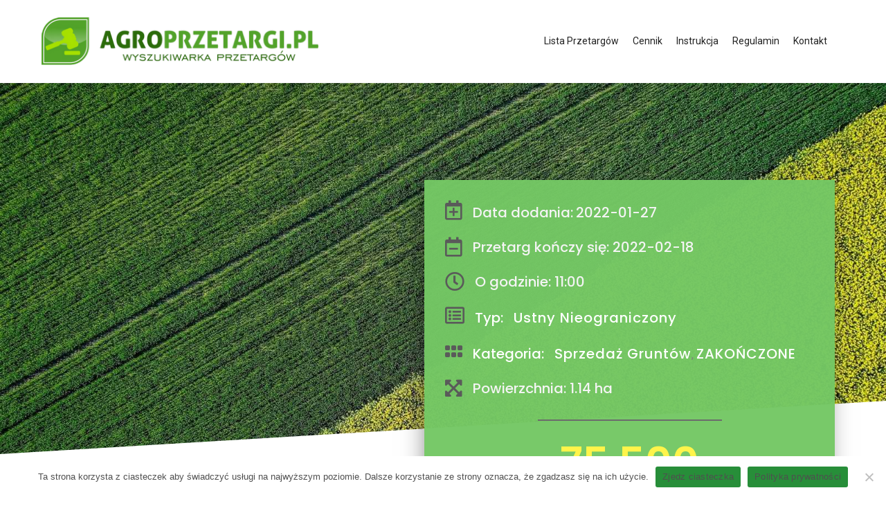

--- FILE ---
content_type: text/html; charset=UTF-8
request_url: https://www.agroprzetargi.pl/przegladaj_przetargi/5201-sprzedaz-gruntu-rolnego-pow-114-ha/
body_size: 37574
content:
<!DOCTYPE html>
<!--[if IE 9]>    <html class="no-js lt-ie10" lang="pl-PL"> <![endif]-->
<!--[if gt IE 9]><!--> <html class="no-js" lang="pl-PL"> <!--<![endif]-->
<head>

<meta charset="UTF-8" />
<meta name="viewport" content="width=device-width,initial-scale=1" />
<meta http-equiv="X-UA-Compatible" content="IE=edge">
<link rel="profile" href="https://gmpg.org/xfn/11" />
<meta name='robots' content='index, follow, max-image-preview:large, max-snippet:-1, max-video-preview:-1' />
	<style>img:is([sizes="auto" i], [sizes^="auto," i]) { contain-intrinsic-size: 3000px 1500px }</style>
	
	<!-- This site is optimized with the Yoast SEO plugin v25.6 - https://yoast.com/wordpress/plugins/seo/ -->
	<title># 5201 sprzedaż gruntu rolnego pow. 1,14 ha - AGROPRZETARGI.PL | Portal Przetarg&oacute;w Rolnych</title>
	<link rel="canonical" href="https://www.agroprzetargi.pl/przegladaj_przetargi/5201-sprzedaz-gruntu-rolnego-pow-114-ha/" />
	<meta property="og:locale" content="pl_PL" />
	<meta property="og:type" content="article" />
	<meta property="og:title" content="# 5201 sprzedaż gruntu rolnego pow. 1,14 ha - AGROPRZETARGI.PL | Portal Przetarg&oacute;w Rolnych" />
	<meta property="og:description" content="Przetarg na sprzedaż gruntu rolnego/ pow. 1,14&hellip;  Dowiedz się więcej" />
	<meta property="og:url" content="https://www.agroprzetargi.pl/przegladaj_przetargi/5201-sprzedaz-gruntu-rolnego-pow-114-ha/" />
	<meta property="og:site_name" content="AGROPRZETARGI.PL | Portal Przetarg&oacute;w Rolnych" />
	<meta property="article:publisher" content="https://www.facebook.com/agroprzetargi" />
	<meta property="article:modified_time" content="2022-05-11T21:40:53+00:00" />
	<meta property="og:image" content="https://www.agroprzetargi.pl/wp-content/uploads/2022/01/5201.1.jpg" />
	<meta property="og:image:width" content="1019" />
	<meta property="og:image:height" content="695" />
	<meta property="og:image:type" content="image/jpeg" />
	<meta name="twitter:card" content="summary_large_image" />
	<meta name="twitter:label1" content="Szacowany czas czytania" />
	<meta name="twitter:data1" content="26 minut" />
	<script type="application/ld+json" class="yoast-schema-graph">{"@context":"https://schema.org","@graph":[{"@type":"WebPage","@id":"https://www.agroprzetargi.pl/przegladaj_przetargi/5201-sprzedaz-gruntu-rolnego-pow-114-ha/","url":"https://www.agroprzetargi.pl/przegladaj_przetargi/5201-sprzedaz-gruntu-rolnego-pow-114-ha/","name":"# 5201 sprzedaż gruntu rolnego pow. 1,14 ha - AGROPRZETARGI.PL | Portal Przetarg&oacute;w Rolnych","isPartOf":{"@id":"https://www.agroprzetargi.pl/#website"},"primaryImageOfPage":{"@id":"https://www.agroprzetargi.pl/przegladaj_przetargi/5201-sprzedaz-gruntu-rolnego-pow-114-ha/#primaryimage"},"image":{"@id":"https://www.agroprzetargi.pl/przegladaj_przetargi/5201-sprzedaz-gruntu-rolnego-pow-114-ha/#primaryimage"},"thumbnailUrl":"https://www.agroprzetargi.pl/wp-content/uploads/2022/01/5201.1-300x205.jpg","datePublished":"2022-01-27T15:14:58+00:00","dateModified":"2022-05-11T21:40:53+00:00","breadcrumb":{"@id":"https://www.agroprzetargi.pl/przegladaj_przetargi/5201-sprzedaz-gruntu-rolnego-pow-114-ha/#breadcrumb"},"inLanguage":"pl-PL","potentialAction":[{"@type":"ReadAction","target":["https://www.agroprzetargi.pl/przegladaj_przetargi/5201-sprzedaz-gruntu-rolnego-pow-114-ha/"]}]},{"@type":"ImageObject","inLanguage":"pl-PL","@id":"https://www.agroprzetargi.pl/przegladaj_przetargi/5201-sprzedaz-gruntu-rolnego-pow-114-ha/#primaryimage","url":"https://www.agroprzetargi.pl/wp-content/uploads/2022/01/5201.1.jpg","contentUrl":"https://www.agroprzetargi.pl/wp-content/uploads/2022/01/5201.1.jpg","width":1019,"height":695},{"@type":"BreadcrumbList","@id":"https://www.agroprzetargi.pl/przegladaj_przetargi/5201-sprzedaz-gruntu-rolnego-pow-114-ha/#breadcrumb","itemListElement":[{"@type":"ListItem","position":1,"name":"Strona główna","item":"https://www.agroprzetargi.pl/"},{"@type":"ListItem","position":2,"name":"Moje przetargi","item":"https://www.agroprzetargi.pl/przegladaj_przetargi/"},{"@type":"ListItem","position":3,"name":"# 5201 sprzedaż gruntu rolnego pow. 1,14 ha"}]},{"@type":"WebSite","@id":"https://www.agroprzetargi.pl/#website","url":"https://www.agroprzetargi.pl/","name":"AGROPRZETARGI.PL | Portal Przetargów Rolnych","description":"Portal przetarg&oacute;w rolnych","publisher":{"@id":"https://www.agroprzetargi.pl/#organization"},"potentialAction":[{"@type":"SearchAction","target":{"@type":"EntryPoint","urlTemplate":"https://www.agroprzetargi.pl/?s={search_term_string}"},"query-input":{"@type":"PropertyValueSpecification","valueRequired":true,"valueName":"search_term_string"}}],"inLanguage":"pl-PL"},{"@type":"Organization","@id":"https://www.agroprzetargi.pl/#organization","name":"Agroprzetargi","url":"https://www.agroprzetargi.pl/","logo":{"@type":"ImageObject","inLanguage":"pl-PL","@id":"https://www.agroprzetargi.pl/#/schema/logo/image/","url":"https://www.agroprzetargi.pl/wp-content/uploads/2020/07/logo-1.png","contentUrl":"https://www.agroprzetargi.pl/wp-content/uploads/2020/07/logo-1.png","width":408,"height":70,"caption":"Agroprzetargi"},"image":{"@id":"https://www.agroprzetargi.pl/#/schema/logo/image/"},"sameAs":["https://www.facebook.com/agroprzetargi"]}]}</script>
	<!-- / Yoast SEO plugin. -->


<link href='https://fonts.gstatic.com' crossorigin rel='preconnect' />
<link rel="alternate" type="application/rss+xml" title="AGROPRZETARGI.PL | Portal Przetarg&oacute;w Rolnych &raquo; Kanał z wpisami" href="https://www.agroprzetargi.pl/feed/" />
<link rel="alternate" type="application/rss+xml" title="AGROPRZETARGI.PL | Portal Przetarg&oacute;w Rolnych &raquo; Kanał z komentarzami" href="https://www.agroprzetargi.pl/comments/feed/" />
<script type="text/javascript">
/* <![CDATA[ */
window._wpemojiSettings = {"baseUrl":"https:\/\/s.w.org\/images\/core\/emoji\/16.0.1\/72x72\/","ext":".png","svgUrl":"https:\/\/s.w.org\/images\/core\/emoji\/16.0.1\/svg\/","svgExt":".svg","source":{"concatemoji":"https:\/\/www.agroprzetargi.pl\/wp-includes\/js\/wp-emoji-release.min.js?ver=f177ee97d0f46b5b3375ccbe556f4fea"}};
/*! This file is auto-generated */
!function(s,n){var o,i,e;function c(e){try{var t={supportTests:e,timestamp:(new Date).valueOf()};sessionStorage.setItem(o,JSON.stringify(t))}catch(e){}}function p(e,t,n){e.clearRect(0,0,e.canvas.width,e.canvas.height),e.fillText(t,0,0);var t=new Uint32Array(e.getImageData(0,0,e.canvas.width,e.canvas.height).data),a=(e.clearRect(0,0,e.canvas.width,e.canvas.height),e.fillText(n,0,0),new Uint32Array(e.getImageData(0,0,e.canvas.width,e.canvas.height).data));return t.every(function(e,t){return e===a[t]})}function u(e,t){e.clearRect(0,0,e.canvas.width,e.canvas.height),e.fillText(t,0,0);for(var n=e.getImageData(16,16,1,1),a=0;a<n.data.length;a++)if(0!==n.data[a])return!1;return!0}function f(e,t,n,a){switch(t){case"flag":return n(e,"\ud83c\udff3\ufe0f\u200d\u26a7\ufe0f","\ud83c\udff3\ufe0f\u200b\u26a7\ufe0f")?!1:!n(e,"\ud83c\udde8\ud83c\uddf6","\ud83c\udde8\u200b\ud83c\uddf6")&&!n(e,"\ud83c\udff4\udb40\udc67\udb40\udc62\udb40\udc65\udb40\udc6e\udb40\udc67\udb40\udc7f","\ud83c\udff4\u200b\udb40\udc67\u200b\udb40\udc62\u200b\udb40\udc65\u200b\udb40\udc6e\u200b\udb40\udc67\u200b\udb40\udc7f");case"emoji":return!a(e,"\ud83e\udedf")}return!1}function g(e,t,n,a){var r="undefined"!=typeof WorkerGlobalScope&&self instanceof WorkerGlobalScope?new OffscreenCanvas(300,150):s.createElement("canvas"),o=r.getContext("2d",{willReadFrequently:!0}),i=(o.textBaseline="top",o.font="600 32px Arial",{});return e.forEach(function(e){i[e]=t(o,e,n,a)}),i}function t(e){var t=s.createElement("script");t.src=e,t.defer=!0,s.head.appendChild(t)}"undefined"!=typeof Promise&&(o="wpEmojiSettingsSupports",i=["flag","emoji"],n.supports={everything:!0,everythingExceptFlag:!0},e=new Promise(function(e){s.addEventListener("DOMContentLoaded",e,{once:!0})}),new Promise(function(t){var n=function(){try{var e=JSON.parse(sessionStorage.getItem(o));if("object"==typeof e&&"number"==typeof e.timestamp&&(new Date).valueOf()<e.timestamp+604800&&"object"==typeof e.supportTests)return e.supportTests}catch(e){}return null}();if(!n){if("undefined"!=typeof Worker&&"undefined"!=typeof OffscreenCanvas&&"undefined"!=typeof URL&&URL.createObjectURL&&"undefined"!=typeof Blob)try{var e="postMessage("+g.toString()+"("+[JSON.stringify(i),f.toString(),p.toString(),u.toString()].join(",")+"));",a=new Blob([e],{type:"text/javascript"}),r=new Worker(URL.createObjectURL(a),{name:"wpTestEmojiSupports"});return void(r.onmessage=function(e){c(n=e.data),r.terminate(),t(n)})}catch(e){}c(n=g(i,f,p,u))}t(n)}).then(function(e){for(var t in e)n.supports[t]=e[t],n.supports.everything=n.supports.everything&&n.supports[t],"flag"!==t&&(n.supports.everythingExceptFlag=n.supports.everythingExceptFlag&&n.supports[t]);n.supports.everythingExceptFlag=n.supports.everythingExceptFlag&&!n.supports.flag,n.DOMReady=!1,n.readyCallback=function(){n.DOMReady=!0}}).then(function(){return e}).then(function(){var e;n.supports.everything||(n.readyCallback(),(e=n.source||{}).concatemoji?t(e.concatemoji):e.wpemoji&&e.twemoji&&(t(e.twemoji),t(e.wpemoji)))}))}((window,document),window._wpemojiSettings);
/* ]]> */
</script>
<link rel='stylesheet' id='dashicons-css' href='https://www.agroprzetargi.pl/wp-includes/css/dashicons.min.css?ver=f177ee97d0f46b5b3375ccbe556f4fea' type='text/css' media='all' />
<link rel='stylesheet' id='post-views-counter-frontend-css' href='https://www.agroprzetargi.pl/wp-content/plugins/post-views-counter/css/frontend.min.css?ver=1.5.5' type='text/css' media='all' />
<style id='wp-emoji-styles-inline-css' type='text/css'>

	img.wp-smiley, img.emoji {
		display: inline !important;
		border: none !important;
		box-shadow: none !important;
		height: 1em !important;
		width: 1em !important;
		margin: 0 0.07em !important;
		vertical-align: -0.1em !important;
		background: none !important;
		padding: 0 !important;
	}
</style>
<link rel='stylesheet' id='wp-block-library-css' href='https://www.agroprzetargi.pl/wp-includes/css/dist/block-library/style.min.css?ver=f177ee97d0f46b5b3375ccbe556f4fea' type='text/css' media='all' />
<style id='classic-theme-styles-inline-css' type='text/css'>
/*! This file is auto-generated */
.wp-block-button__link{color:#fff;background-color:#32373c;border-radius:9999px;box-shadow:none;text-decoration:none;padding:calc(.667em + 2px) calc(1.333em + 2px);font-size:1.125em}.wp-block-file__button{background:#32373c;color:#fff;text-decoration:none}
</style>
<link rel='stylesheet' id='jet-engine-frontend-css' href='https://www.agroprzetargi.pl/wp-content/plugins/jet-engine/assets/css/frontend.css?ver=2.7.2' type='text/css' media='all' />
<style id='global-styles-inline-css' type='text/css'>
:root{--wp--preset--aspect-ratio--square: 1;--wp--preset--aspect-ratio--4-3: 4/3;--wp--preset--aspect-ratio--3-4: 3/4;--wp--preset--aspect-ratio--3-2: 3/2;--wp--preset--aspect-ratio--2-3: 2/3;--wp--preset--aspect-ratio--16-9: 16/9;--wp--preset--aspect-ratio--9-16: 9/16;--wp--preset--color--black: #000000;--wp--preset--color--cyan-bluish-gray: #abb8c3;--wp--preset--color--white: #ffffff;--wp--preset--color--pale-pink: #f78da7;--wp--preset--color--vivid-red: #cf2e2e;--wp--preset--color--luminous-vivid-orange: #ff6900;--wp--preset--color--luminous-vivid-amber: #fcb900;--wp--preset--color--light-green-cyan: #7bdcb5;--wp--preset--color--vivid-green-cyan: #00d084;--wp--preset--color--pale-cyan-blue: #8ed1fc;--wp--preset--color--vivid-cyan-blue: #0693e3;--wp--preset--color--vivid-purple: #9b51e0;--wp--preset--gradient--vivid-cyan-blue-to-vivid-purple: linear-gradient(135deg,rgba(6,147,227,1) 0%,rgb(155,81,224) 100%);--wp--preset--gradient--light-green-cyan-to-vivid-green-cyan: linear-gradient(135deg,rgb(122,220,180) 0%,rgb(0,208,130) 100%);--wp--preset--gradient--luminous-vivid-amber-to-luminous-vivid-orange: linear-gradient(135deg,rgba(252,185,0,1) 0%,rgba(255,105,0,1) 100%);--wp--preset--gradient--luminous-vivid-orange-to-vivid-red: linear-gradient(135deg,rgba(255,105,0,1) 0%,rgb(207,46,46) 100%);--wp--preset--gradient--very-light-gray-to-cyan-bluish-gray: linear-gradient(135deg,rgb(238,238,238) 0%,rgb(169,184,195) 100%);--wp--preset--gradient--cool-to-warm-spectrum: linear-gradient(135deg,rgb(74,234,220) 0%,rgb(151,120,209) 20%,rgb(207,42,186) 40%,rgb(238,44,130) 60%,rgb(251,105,98) 80%,rgb(254,248,76) 100%);--wp--preset--gradient--blush-light-purple: linear-gradient(135deg,rgb(255,206,236) 0%,rgb(152,150,240) 100%);--wp--preset--gradient--blush-bordeaux: linear-gradient(135deg,rgb(254,205,165) 0%,rgb(254,45,45) 50%,rgb(107,0,62) 100%);--wp--preset--gradient--luminous-dusk: linear-gradient(135deg,rgb(255,203,112) 0%,rgb(199,81,192) 50%,rgb(65,88,208) 100%);--wp--preset--gradient--pale-ocean: linear-gradient(135deg,rgb(255,245,203) 0%,rgb(182,227,212) 50%,rgb(51,167,181) 100%);--wp--preset--gradient--electric-grass: linear-gradient(135deg,rgb(202,248,128) 0%,rgb(113,206,126) 100%);--wp--preset--gradient--midnight: linear-gradient(135deg,rgb(2,3,129) 0%,rgb(40,116,252) 100%);--wp--preset--font-size--small: 13px;--wp--preset--font-size--medium: 20px;--wp--preset--font-size--large: 36px;--wp--preset--font-size--x-large: 42px;--wp--preset--spacing--20: 0.44rem;--wp--preset--spacing--30: 0.67rem;--wp--preset--spacing--40: 1rem;--wp--preset--spacing--50: 1.5rem;--wp--preset--spacing--60: 2.25rem;--wp--preset--spacing--70: 3.38rem;--wp--preset--spacing--80: 5.06rem;--wp--preset--shadow--natural: 6px 6px 9px rgba(0, 0, 0, 0.2);--wp--preset--shadow--deep: 12px 12px 50px rgba(0, 0, 0, 0.4);--wp--preset--shadow--sharp: 6px 6px 0px rgba(0, 0, 0, 0.2);--wp--preset--shadow--outlined: 6px 6px 0px -3px rgba(255, 255, 255, 1), 6px 6px rgba(0, 0, 0, 1);--wp--preset--shadow--crisp: 6px 6px 0px rgba(0, 0, 0, 1);}:where(.is-layout-flex){gap: 0.5em;}:where(.is-layout-grid){gap: 0.5em;}body .is-layout-flex{display: flex;}.is-layout-flex{flex-wrap: wrap;align-items: center;}.is-layout-flex > :is(*, div){margin: 0;}body .is-layout-grid{display: grid;}.is-layout-grid > :is(*, div){margin: 0;}:where(.wp-block-columns.is-layout-flex){gap: 2em;}:where(.wp-block-columns.is-layout-grid){gap: 2em;}:where(.wp-block-post-template.is-layout-flex){gap: 1.25em;}:where(.wp-block-post-template.is-layout-grid){gap: 1.25em;}.has-black-color{color: var(--wp--preset--color--black) !important;}.has-cyan-bluish-gray-color{color: var(--wp--preset--color--cyan-bluish-gray) !important;}.has-white-color{color: var(--wp--preset--color--white) !important;}.has-pale-pink-color{color: var(--wp--preset--color--pale-pink) !important;}.has-vivid-red-color{color: var(--wp--preset--color--vivid-red) !important;}.has-luminous-vivid-orange-color{color: var(--wp--preset--color--luminous-vivid-orange) !important;}.has-luminous-vivid-amber-color{color: var(--wp--preset--color--luminous-vivid-amber) !important;}.has-light-green-cyan-color{color: var(--wp--preset--color--light-green-cyan) !important;}.has-vivid-green-cyan-color{color: var(--wp--preset--color--vivid-green-cyan) !important;}.has-pale-cyan-blue-color{color: var(--wp--preset--color--pale-cyan-blue) !important;}.has-vivid-cyan-blue-color{color: var(--wp--preset--color--vivid-cyan-blue) !important;}.has-vivid-purple-color{color: var(--wp--preset--color--vivid-purple) !important;}.has-black-background-color{background-color: var(--wp--preset--color--black) !important;}.has-cyan-bluish-gray-background-color{background-color: var(--wp--preset--color--cyan-bluish-gray) !important;}.has-white-background-color{background-color: var(--wp--preset--color--white) !important;}.has-pale-pink-background-color{background-color: var(--wp--preset--color--pale-pink) !important;}.has-vivid-red-background-color{background-color: var(--wp--preset--color--vivid-red) !important;}.has-luminous-vivid-orange-background-color{background-color: var(--wp--preset--color--luminous-vivid-orange) !important;}.has-luminous-vivid-amber-background-color{background-color: var(--wp--preset--color--luminous-vivid-amber) !important;}.has-light-green-cyan-background-color{background-color: var(--wp--preset--color--light-green-cyan) !important;}.has-vivid-green-cyan-background-color{background-color: var(--wp--preset--color--vivid-green-cyan) !important;}.has-pale-cyan-blue-background-color{background-color: var(--wp--preset--color--pale-cyan-blue) !important;}.has-vivid-cyan-blue-background-color{background-color: var(--wp--preset--color--vivid-cyan-blue) !important;}.has-vivid-purple-background-color{background-color: var(--wp--preset--color--vivid-purple) !important;}.has-black-border-color{border-color: var(--wp--preset--color--black) !important;}.has-cyan-bluish-gray-border-color{border-color: var(--wp--preset--color--cyan-bluish-gray) !important;}.has-white-border-color{border-color: var(--wp--preset--color--white) !important;}.has-pale-pink-border-color{border-color: var(--wp--preset--color--pale-pink) !important;}.has-vivid-red-border-color{border-color: var(--wp--preset--color--vivid-red) !important;}.has-luminous-vivid-orange-border-color{border-color: var(--wp--preset--color--luminous-vivid-orange) !important;}.has-luminous-vivid-amber-border-color{border-color: var(--wp--preset--color--luminous-vivid-amber) !important;}.has-light-green-cyan-border-color{border-color: var(--wp--preset--color--light-green-cyan) !important;}.has-vivid-green-cyan-border-color{border-color: var(--wp--preset--color--vivid-green-cyan) !important;}.has-pale-cyan-blue-border-color{border-color: var(--wp--preset--color--pale-cyan-blue) !important;}.has-vivid-cyan-blue-border-color{border-color: var(--wp--preset--color--vivid-cyan-blue) !important;}.has-vivid-purple-border-color{border-color: var(--wp--preset--color--vivid-purple) !important;}.has-vivid-cyan-blue-to-vivid-purple-gradient-background{background: var(--wp--preset--gradient--vivid-cyan-blue-to-vivid-purple) !important;}.has-light-green-cyan-to-vivid-green-cyan-gradient-background{background: var(--wp--preset--gradient--light-green-cyan-to-vivid-green-cyan) !important;}.has-luminous-vivid-amber-to-luminous-vivid-orange-gradient-background{background: var(--wp--preset--gradient--luminous-vivid-amber-to-luminous-vivid-orange) !important;}.has-luminous-vivid-orange-to-vivid-red-gradient-background{background: var(--wp--preset--gradient--luminous-vivid-orange-to-vivid-red) !important;}.has-very-light-gray-to-cyan-bluish-gray-gradient-background{background: var(--wp--preset--gradient--very-light-gray-to-cyan-bluish-gray) !important;}.has-cool-to-warm-spectrum-gradient-background{background: var(--wp--preset--gradient--cool-to-warm-spectrum) !important;}.has-blush-light-purple-gradient-background{background: var(--wp--preset--gradient--blush-light-purple) !important;}.has-blush-bordeaux-gradient-background{background: var(--wp--preset--gradient--blush-bordeaux) !important;}.has-luminous-dusk-gradient-background{background: var(--wp--preset--gradient--luminous-dusk) !important;}.has-pale-ocean-gradient-background{background: var(--wp--preset--gradient--pale-ocean) !important;}.has-electric-grass-gradient-background{background: var(--wp--preset--gradient--electric-grass) !important;}.has-midnight-gradient-background{background: var(--wp--preset--gradient--midnight) !important;}.has-small-font-size{font-size: var(--wp--preset--font-size--small) !important;}.has-medium-font-size{font-size: var(--wp--preset--font-size--medium) !important;}.has-large-font-size{font-size: var(--wp--preset--font-size--large) !important;}.has-x-large-font-size{font-size: var(--wp--preset--font-size--x-large) !important;}
:where(.wp-block-post-template.is-layout-flex){gap: 1.25em;}:where(.wp-block-post-template.is-layout-grid){gap: 1.25em;}
:where(.wp-block-columns.is-layout-flex){gap: 2em;}:where(.wp-block-columns.is-layout-grid){gap: 2em;}
:root :where(.wp-block-pullquote){font-size: 1.5em;line-height: 1.6;}
</style>
<link rel='stylesheet' id='cookie-notice-front-css' href='https://www.agroprzetargi.pl/wp-content/plugins/cookie-notice/css/front.min.css?ver=2.5.7' type='text/css' media='all' />
<link rel='stylesheet' id='fast-micro-pay-css' href='https://www.agroprzetargi.pl/wp-content/plugins/fast-micro-pay/css/fast-micro-pay.css?ver=1.8.9' type='text/css' media='all' />
<link rel='stylesheet' id='elementor-icons-css' href='https://www.agroprzetargi.pl/wp-content/plugins/elementor/assets/lib/eicons/css/elementor-icons.min.css?ver=5.43.0' type='text/css' media='all' />
<link rel='stylesheet' id='elementor-frontend-css' href='https://www.agroprzetargi.pl/wp-content/plugins/elementor/assets/css/frontend.min.css?ver=3.30.4' type='text/css' media='all' />
<link rel='stylesheet' id='elementor-post-268-css' href='https://www.agroprzetargi.pl/wp-content/uploads/elementor/css/post-268.css?ver=1754324394' type='text/css' media='all' />
<link rel='stylesheet' id='elementor-pro-css' href='https://www.agroprzetargi.pl/wp-content/plugins/elementor-pro/assets/css/frontend.min.css?ver=3.6.4' type='text/css' media='all' />
<link rel='stylesheet' id='elementor-post-3352-css' href='https://www.agroprzetargi.pl/wp-content/uploads/elementor/css/post-3352.css?ver=1754325124' type='text/css' media='all' />
<link rel='stylesheet' id='jquery-lightgallery-transitions-css' href='https://www.agroprzetargi.pl/wp-content/themes/rife-free/js/light-gallery/css/lg-transitions.min.css?ver=1.9.0' type='text/css' media='all' />
<link rel='stylesheet' id='jquery-lightgallery-css' href='https://www.agroprzetargi.pl/wp-content/themes/rife-free/js/light-gallery/css/lightgallery.min.css?ver=1.9.0' type='text/css' media='all' />
<link rel='stylesheet' id='font-awesome-css' href='https://www.agroprzetargi.pl/wp-content/plugins/elementor/assets/lib/font-awesome/css/font-awesome.min.css?ver=4.7.0' type='text/css' media='all' />
<link rel='stylesheet' id='a13-icomoon-css' href='https://www.agroprzetargi.pl/wp-content/themes/rife-free/css/icomoon.css?ver=2.4.21' type='text/css' media='all' />
<link rel='stylesheet' id='a13-main-style-css' href='https://www.agroprzetargi.pl/wp-content/themes/rife-free/style.css?ver=2.4.21' type='text/css' media='all' />
<style id='a13-user-css-inline-css' type='text/css'>
.top-menu.menu--ferdinand > li > a span,.top-menu.menu--ferdinand > li > span.title span{padding:10px 0;position:relative}.top-menu.menu--ferdinand > li > a span::before,.top-menu.menu--ferdinand > li > span.title span::before{content:'';position:absolute;bottom:0;left:0;width:100%;height:2px;-webkit-transform:scale3d(0,5,1);transform:scale3d(0,5,1);-webkit-transform-origin:0% 50%;transform-origin:0% 50%;transition:transform 0.3s cubic-bezier(1,0.68,0.16,0.9)}.top-menu.menu--ferdinand > li:hover > a span::before,.top-menu.menu--ferdinand > li:hover > span.title span::before,.top-menu.menu--ferdinand > li.open > a span::before,.top-menu.menu--ferdinand > li.open > span.title span::before,.top-menu.menu--ferdinand > li.current-menu-ancestor > a span::before,.top-menu.menu--ferdinand > li.current-menu-ancestor > span.title span::before,.top-menu.menu--ferdinand > li.current-menu-item > a span::before,.top-menu.menu--ferdinand > li.current-menu-item > span.title span::before{-webkit-transform:scale3d(1,1,1);transform:scale3d(1,1,1)}a{color:#8aaa4e}a:hover{color:rgba(86,86,86,1)}body{cursor:auto;background-color:#ffffff}.page-background{background-color:#ffffff;background-image:none;background-size:cover;background-repeat:no-repeat;background-position:50% 50%}.default404 .page-background{background-image:none}.single-album .page-background,.albums-list-page .page-background{background-color:rgba(8,8,8,1);background-image:none;background-size:cover;background-repeat:no-repeat;background-position:50% 50%}.password-protected .page-background{background-image:none}#basket-menu{background-color:rgba(255,255,255,1)}#basket-menu,#basket-menu .widget{font-size:13px}#side-menu{background-color:rgba(255,255,255,1)}#side-menu,#side-menu .widget{font-size:12px}.site-layout-boxed #mid{}.theme-borders div{}.lg-backdrop{}.lg-toolbar,.lg-sub-html .customHtml h4,.lg-sub-html .customHtml .description,.lg-actions .lg-next,.lg-actions .lg-prev{}.lg-toolbar .lg-icon,.lg-actions .lg-next,.lg-actions .lg-prev{}.lg-toolbar .lg-icon:hover,.lg-actions .lg-next:hover,.lg-actions .lg-prev:hover{}#lg-counter,.lg-sub-html,.customHtml > h4{}.lg-outer .lg-thumb-outer,.lg-outer .lg-toogle-thumb{}.lg-outer .lg-thumb-item{}.lg-outer .lg-thumb-item:hover{}h1,h2,h3,h4,h5,h6,h1 a,h2 a,h3 a,h4 a,h5 a,h6 a,.page-title,.widget .title{color:rgba(50,50,50,1);font-family:Roboto,sans-serif;letter-spacing:0;word-spacing:0;font-weight:normal;text-transform:uppercase}h1 a:hover,h2 a:hover,h3 a:hover,h4 a:hover,h5 a:hover,h6 a:hover,.post .post-title a:hover,.post a.post-title:hover{color:rgba(100,100,100,1)}input[type="submit"],form button,.posts-nav a span,.woocommerce #respond input#submit,.woocommerce a.button,.woocommerce button.button,.woocommerce input.button,ul.products .product-meta .product_name{font-family:Roboto,sans-serif;letter-spacing:0;word-spacing:0}ul.top-menu,#menu-overlay{font-family:Roboto,sans-serif}ul.top-menu li,#menu-overlay li{letter-spacing:0;word-spacing:0}html,input,select,textarea{font-family:-apple-system,BlinkMacSystemFont,'Segoe UI',Roboto,Helvetica,Arial,sans-serif,sans-serif;letter-spacing:normal;word-spacing:normal}#header-tools .tool,#header-tools .tool a{color:#ffffff}#header-tools .tool:hover,#header-tools .tool a:hover,#header-tools .tool.highlight,#header-tools .tool.active{color:#a9d941}.tools_button{font-size:12px;font-weight:bold;color:#ffffff;background-color:rgba(0,0,0,0);border-color:rgba(34,34,34,1)}.tools_button:hover{color:#a9d941;background-color:rgba(0,0,0,0);border-color:#a9d941}#header-tools .languages{background-color:rgba(255,255,255,0.44)}.hamburger i,.hamburger i::before,.hamburger i::after{background-color:#ffffff}.hamburger.active i,.hamburger.active i::before,.hamburger.active i::after,.hamburger:hover i,.hamburger:hover i::before,.hamburger:hover i::after{background-color:#a9d941}#header-tools #mobile-menu-opener{}#header-tools #basket-menu-switch{}#header-tools #search-button{}#header-tools #side-menu-switch{}#header-tools #menu-overlay-switch{}#header{background-color:rgba(255,255,255,0.44);box-shadow:0 0 12px rgba(0,0,0,0.09);background-image:none}#header:hover{background-color:rgba(255,255,255,1)}#header.a13-horizontal{}.header-type-multi_line .bottom-head{background-color:rgba(255,255,255,1)}.header-horizontal #header .head,.top-bar-container .top-bar{}#header.a13-horizontal,.top-bar-container,.header-type-multi_line .bottom-head{border-color:rgba(58,58,58,0.06)}.a13-horizontal #header-tools::before,.a13-horizontal .head .socials::before,.top-bar .language-switcher li::before{background-color:rgba(58,58,58,0.06)}a.logo{color:rgba(0,0,0,1);font-size:26px;font-weight:bold;font-family:-apple-system,BlinkMacSystemFont,'Segoe UI',Roboto,Helvetica,Arial,sans-serif,sans-serif;letter-spacing:normal;word-spacing:normal;padding-top:25px;padding-bottom:25px;background-image:url(https://www.agroprzetargi.pl/wp-content/uploads/2020/07/logo-1.png)}a.logo img{}a.normal-logo{background-image:url(https://www.agroprzetargi.pl/wp-content/uploads/2020/07/logo-1.png)}a.logo:hover{color:rgba(0,0,0,1)}a.logo.image-logo{opacity:1.00}a.logo.image-logo:hover{opacity:0.50;}.header-horizontal .logo-container{min-width:400px}.header-variant-one_line_centered .logo-container,.header-horizontal .logo-container a.logo{max-width:400px}.header-variant-one_line_centered.sticky-values .logo-container.shield{-webkit-transform:translate(-50%,-%);-ms-transform:translate(-50%,-%);transform:translate(-50%,-%)}.header-variant-one_line_centered.sticky-hide .logo-container.shield,.header-variant-one_line_centered.hide-until-scrolled-to .logo-container.shield{-webkit-transform:translate(-50%,-102%);-ms-transform:translate(-50%,-102%);transform:translate(-50%,-102%)}.header-variant-one_line_centered .logo-container.shield:hover{-webkit-transform:translate(-50%,0);-ms-transform:translate(-50%,0);transform:translate(-50%,0)}.header-variant-one_line_centered .menu-cell{width:70%}.header-variant-one_line_centered .socials-cell,.header-variant-one_line_centered .tools-cell{width:15%}.header-variant-one_line_centered .menu-cell .top-menu{width:50%;width:calc(50% - 220px)}.header-variant-one_line_centered .logo-container.shield{padding-left:0;padding-right:0}.header-variant-one_line_centered .logo-container .scaling-svg-container path{}@media only screen and (max-width:1024px){a.logo{padding-top:15px;padding-bottom:15px}.header-horizontal .logo-container{min-width:150px}.header-variant-one_line_centered .logo-container,.header-horizontal .logo-container a.logo{max-width:150px}.header-variant-one_line_centered .logo-container.shield,.header-variant-one_line_centered.sticky-values .logo-container.shield{-webkit-transform:translate(-50%,-%);-ms-transform:translate(-50%,-%);transform:translate(-50%,-%)}.header-variant-one_line_centered.sticky-hide .logo-container.shield,.mobile-menu-open .header-variant-one_line_centered .logo-container.shield,.header-variant-one_line_centered.hide-until-scrolled-to .logo-container.shield{-webkit-transform:translate(-50%,-102%);-ms-transform:translate(-50%,-102%);transform:translate(-50%,-102%)}.header-variant-one_line_centered .logo-container.shield:hover{-webkit-transform:translate(-50%,0);-ms-transform:translate(-50%,0);transform:translate(-50%,0)}.header-variant-one_line_centered .menu-cell{}	.header-variant-one_line_centered .menu-cell .top-menu{width:50%;width:calc(50% - 75px)}}.top-menu ul{background-color:rgba(255,255,255,0.44);background-color:rgba(255,255,255,1);background-color:rgba(255,255,255,1)}.mega-menu > ul > li::before{background-color:rgba(240,240,240,1)}.top-menu > li > a,.top-menu > li > span.title,.top-menu .mega-menu > ul > li > span.title,.top-menu .mega-menu > ul > li > a{font-size:14px;font-weight:normal;text-transform:none}.top-menu li a,.top-menu li span.title{color:rgba(34,34,34,1)}.top-menu i.sub-mark{color:rgba(34,34,34,1)}.top-menu > li:hover,.top-menu > li.open,.top-menu > li.current-menu-item,.top-menu > li.current-menu-ancestor{background-color:rgba(0,0,0,0);}.top-menu > li > a:hover,.top-menu > li.menu-parent-item:hover > span.title,.top-menu > li.open > a,.top-menu > li.open > span.title,.top-menu > li.current-menu-item > a,.top-menu > li.current-menu-ancestor > a,.top-menu > li.current-menu-item > span.title,.top-menu > li.current-menu-ancestor > span.title{color:#558c03}.top-menu li.menu-parent-item:hover > span.title + i.sub-mark,.top-menu i.sub-mark:hover,.top-menu li.open > i.sub-mark{color:#558c03}.top-menu.with-effect > li > a span::before,.top-menu.with-effect > li > a span::after,.top-menu.with-effect > li > span.title span::before,.top-menu.with-effect > li > span.title span::after,.top-menu.with-effect > li > a em::before,.top-menu.with-effect > li > a em::after,.top-menu.with-effect > li > span.title em::before,.top-menu.with-effect > li > span.title em::after{background-color:#558c03}.top-menu .mega-menu > ul > li > span.title,.top-menu .mega-menu > ul > li > a{color:rgba(153,153,153,1)}.top-menu .mega-menu > ul > li:hover > span.title,.top-menu .mega-menu > ul > li:hover > a,.top-menu .mega-menu > ul > li.current-menu-item > span.title,.top-menu .mega-menu > ul > li.current-menu-item > a,.top-menu .mega-menu > ul > li.current-menu-ancestor > span.title,.top-menu .mega-menu > ul > li.current-menu-ancestor > a{color:#6ba832}.top-menu li li a,.top-menu li li span.title{font-size:14px;font-weight:500;text-transform:uppercase;color:rgba(153,153,153,1)}.top-menu li li:hover > a,.top-menu li li:hover > span.title,.top-menu li li.menu-parent-item:hover > span.title,.top-menu li li.open > a,.top-menu li li.open > span.title,.top-menu li li.current-menu-item > a,.top-menu li li.current-menu-ancestor > a,.top-menu li li.current-menu-item > span.title,.top-menu li li.current-menu-ancestor > span.title{color:#6ba832;}.top-menu li li i.sub-mark{color:rgba(153,153,153,1)}.top-menu li li.menu-parent-item:hover > span.title + i.sub-mark,.top-menu li li i.sub-mark:hover,.top-menu li li.open > i.sub-mark{color:#6ba832}@media only screen and (max-width:1024px){.mobile-menu .navigation-bar .menu-container{background-color:#ffffff}.header-vertical .logo-container .logo{max-width:150px}}@media only screen and (min-width:1025px){.header-vertical .top-menu li a,.header-vertical .top-menu li span.title{}	.header-vertical .top-menu > li.hidden-icon > a,.header-vertical .top-menu > li.hidden-icon > span.title{}}#menu-overlay,#menu-overlay.eff-circle::before{}#menu-overlay ul a{}#menu-overlay ul a:hover{}.close-menu::before,.close-menu::after{}.top-bar-container{border-bottom:none}.top-bar-container a{}.top-bar-container a.current,.top-bar-container a:hover{}.top-bar .part1{}#header.a13-light-variant,#header.a13-light-variant:hover{box-shadow:0 0 12px rgba(0,0,0,0.09)}#header.a13-light-variant{border-color:}.a13-light-variant .top-bar-container,.header-type-multi_line.a13-light-variant .bottom-head{border-color:}.a13-light-variant #header-tools::before,.a13-light-variant .head .socials::before,.a13-light-variant .top-bar .language-switcher li::before{background-color:}.a13-light-variant.header-type-multi_line .bottom-head{}a.light-logo{}.a13-light-variant a.logo{}.a13-light-variant a.logo:hover{}.a13-light-variant .top-menu > li > a,.a13-light-variant .top-menu > li > span.title{}.a13-light-variant .top-menu > li:hover,.a13-light-variant .top-menu > li.open,.a13-light-variant .top-menu > li.current-menu-item,.a13-light-variant .top-menu > li.current-menu-ancestor{}.a13-light-variant .top-menu > li > a:hover,.a13-light-variant .top-menu > li.menu-parent-item:hover > span.title,.a13-light-variant .top-menu > li.open > a,.a13-light-variant .top-menu > li.open > span.title,.a13-light-variant .top-menu > li.current-menu-item > a,.a13-light-variant .top-menu > li.current-menu-ancestor > a,.a13-light-variant .top-menu > li.current-menu-item > span.title,.a13-light-variant .top-menu > li.current-menu-ancestor > span.title{}.a13-light-variant .top-menu > li > i.sub-mark{}.a13-light-variant .top-menu > li.menu-parent-item:hover > span.title + i.sub-mark,.a13-light-variant .top-menu > li > i.sub-mark:hover,.a13-light-variant .top-menu > li.open > i.sub-mark{}.a13-light-variant .top-menu.with-effect > li > a span::before,.a13-light-variant .top-menu.with-effect > li > a span::after,.a13-light-variant .top-menu.with-effect > li > span.title span::before,.a13-light-variant .top-menu.with-effect > li > span.title span::after,.a13-light-variant .top-menu.with-effect > li > a em::before,.a13-light-variant .top-menu.with-effect > li > a em::after,.a13-light-variant .top-menu.with-effect > li > span.title em::before,.a13-light-variant .top-menu.with-effect > li > span.title em::after{background-color:}.a13-light-variant #header-tools .tool,.a13-light-variant #header-tools .tool a{}.a13-light-variant #header-tools .tool:hover,.a13-light-variant #header-tools .tool a:hover,.a13-light-variant #header-tools .tool.highlight,.a13-light-variant #header-tools .tool.active{}.a13-light-variant .tools_button{}.a13-light-variant .tools_button:hover{}.a13-light-variant #header-tools .languages{}.a13-light-variant .hamburger i,.a13-light-variant .hamburger i::before,.a13-light-variant .hamburger i::after{}.a13-light-variant .hamburger.active i,.a13-light-variant .hamburger.active i::before,.a13-light-variant .hamburger.active i::after,.a13-light-variant .hamburger:hover i,.a13-light-variant .hamburger:hover i::before,.a13-light-variant .hamburger:hover i::after{}.a13-light-variant .top-bar-container{}.a13-light-variant .top-bar-container .part1 a,.a13-light-variant .top-bar-container .language-switcher a{}.a13-light-variant .top-bar-container .part1 a:hover,.a13-light-variant .top-bar-container .language-switcher a:hover,.a13-light-variant .top-bar-container .language-switcher a.current{}@media only screen and (max-width:1024px){.a13-light-variant.mobile-menu .navigation-bar .menu-container{}}#header.a13-dark-variant,#header.a13-dark-variant:hover{box-shadow:0 0 12px rgba(0,0,0,0.09)}#header.a13-dark-variant{border-color:}.a13-dark-variant .top-bar-container,.header-type-multi_line.a13-dark-variant .bottom-head{border-color:}.a13-dark-variant #header-tools::before,.a13-dark-variant .head .socials::before,.a13-dark-variant .top-bar .language-switcher li::before{background-color:}.a13-dark-variant.header-type-multi_line .bottom-head{}a.dark-logo{}.a13-dark-variant a.logo{}.a13-dark-variant a.logo:hover{}.a13-dark-variant .top-menu > li > a,.a13-dark-variant .top-menu > li > span.title{}.a13-dark-variant .top-menu > li:hover,.a13-dark-variant .top-menu > li.open,.a13-dark-variant .top-menu > li.current-menu-item,.a13-dark-variant .top-menu > li.current-menu-ancestor{}.a13-dark-variant .top-menu > li > a:hover,.a13-dark-variant .top-menu > li.menu-parent-item:hover > span.title,.a13-dark-variant .top-menu > li.open > a,.a13-dark-variant .top-menu > li.open > span.title,.a13-dark-variant .top-menu > li.current-menu-item > a,.a13-dark-variant .top-menu > li.current-menu-ancestor > a,.a13-dark-variant .top-menu > li.current-menu-item > span.title,.a13-dark-variant .top-menu > li.current-menu-ancestor > span.title{}.a13-dark-variant .top-menu > li > i.sub-mark{}.a13-dark-variant .top-menu > li.menu-parent-item:hover > span.title + i.sub-mark,.a13-dark-variant .top-menu > li > i.sub-mark:hover,.a13-dark-variant .top-menu > li.open > i.sub-mark{}.a13-dark-variant .top-menu.with-effect > li > a span::before,.a13-dark-variant .top-menu.with-effect > li > a span::after,.a13-dark-variant .top-menu.with-effect > li > span.title span::before,.a13-dark-variant .top-menu.with-effect > li > span.title span::after,.a13-dark-variant .top-menu.with-effect > li > a em::before,.a13-dark-variant .top-menu.with-effect > li > a em::after,.a13-dark-variant .top-menu.with-effect > li > span.title em::before,.a13-dark-variant .top-menu.with-effect > li > span.title em::after{background-color:}.a13-dark-variant #header-tools .tool,.a13-dark-variant #header-tools .tool a{}.a13-dark-variant #header-tools .tool:hover,.a13-dark-variant #header-tools .tool a:hover,.a13-dark-variant #header-tools .tool.highlight,.a13-dark-variant #header-tools .tool.active{}.a13-dark-variant .tools_button{}.a13-dark-variant .tools_button:hover{}.a13-dark-variant #header-tools .languages{}.a13-dark-variant .hamburger i,.a13-dark-variant .hamburger i::before,.a13-dark-variant .hamburger i::after{}.a13-dark-variant .hamburger.active i,.a13-dark-variant .hamburger.active i::before,.a13-dark-variant .hamburger.active i::after,.a13-dark-variant .hamburger:hover i,.a13-dark-variant .hamburger:hover i::before,.a13-dark-variant .hamburger:hover i::after{}.a13-dark-variant .top-bar-container{}.a13-dark-variant .top-bar-container .part1 a,.a13-dark-variant .top-bar-container .language-switcher a{}.a13-dark-variant .top-bar-container .part1 a:hover,.a13-dark-variant .top-bar-container .language-switcher a:hover,.a13-dark-variant .top-bar-container .language-switcher a.current{}@media only screen and (max-width:1024px){.a13-dark-variant.mobile-menu .navigation-bar .menu-container{}}#header.a13-sticky-variant,#header.a13-sticky-variant:hover{background-color:#ffffff;border-color:rgba(240,240,240,0.2);box-shadow:0 0 12px rgba(0,0,0,0.09)}.a13-sticky-variant .top-bar-container,.header-type-multi_line.a13-sticky-variant .bottom-head{border-color:rgba(240,240,240,0.2)}.a13-sticky-variant #header-tools::before,.a13-sticky-variant .head .socials::before,.a13-sticky-variant .top-bar .language-switcher li::before{background-color:rgba(240,240,240,0.2)}.a13-sticky-variant.header-type-multi_line .bottom-head{}a.sticky-logo{background-image:url(https://www.agroprzetargi.pl/wp-content/uploads/2020/07/logo-1.png)}.sticky-values a.logo{padding-top:15px;padding-bottom:11px}.header-horizontal .sticky-values .logo-container{min-width:180px}.header-variant-one_line_centered.sticky-values .logo-container,.header-horizontal .sticky-values .logo-container a.logo{max-width:180px}.header-variant-one_line_centered.sticky-values .menu-cell .top-menu{width:50%;width:calc(50% - 110px)}.a13-sticky-variant a.logo{color:rgba(255,255,255,1)}.a13-sticky-variant a.logo:hover{color:rgba(138,174,243,1)}.a13-sticky-variant .top-menu > li > a,.a13-sticky-variant .top-menu > li > span.title{color:#3f3f3f}.a13-sticky-variant .top-menu > li:hover,.a13-sticky-variant .top-menu > li.open,.a13-sticky-variant .top-menu > li.current-menu-item,.a13-sticky-variant .top-menu > li.current-menu-ancestor{background-color:rgba(0,0,0,0);}.a13-sticky-variant .top-menu > li > a:hover,.a13-sticky-variant .top-menu > li.menu-parent-item:hover > span.title,.a13-sticky-variant .top-menu > li.open > a,.a13-sticky-variant .top-menu > li.open > span.title,.a13-sticky-variant .top-menu > li.current-menu-item > a,.a13-sticky-variant .top-menu > li.current-menu-ancestor > a,.a13-sticky-variant .top-menu > li.current-menu-item > span.title,.a13-sticky-variant .top-menu > li.current-menu-ancestor > span.title{color:#a9d941}.a13-sticky-variant .top-menu > li > i.sub-mark{color:#3f3f3f}.a13-sticky-variant .top-menu > li.menu-parent-item:hover > span.title + i.sub-mark,.a13-sticky-variant .top-menu > li > i.sub-mark:hover,.a13-sticky-variant .top-menu > li.open > i.sub-mark{color:#a9d941}.a13-sticky-variant .top-menu.with-effect > li > a span::before,.a13-sticky-variant .top-menu.with-effect > li > a span::after,.a13-sticky-variant .top-menu.with-effect > li > span.title span::before,.a13-sticky-variant .top-menu.with-effect > li > span.title span::after,.a13-sticky-variant .top-menu.with-effect > li > a em::before,.a13-sticky-variant .top-menu.with-effect > li > a em::after,.a13-sticky-variant .top-menu.with-effect > li > span.title em::before,.a13-sticky-variant .top-menu.with-effect > li > span.title em::after{background-color:#a9d941}.a13-sticky-variant #header-tools .tool,.a13-sticky-variant #header-tools .tool a{color:#3f3f3f}.a13-sticky-variant #header-tools .tool:hover,.a13-sticky-variant #header-tools .tool a:hover,.a13-sticky-variant #header-tools .tool.highlight,.a13-sticky-variant #header-tools .tool.active{color:#a9d941}.a13-sticky-variant .hamburger i,.a13-sticky-variant .hamburger i::before,.a13-sticky-variant .hamburger i::after{background-color:#3f3f3f}.a13-sticky-variant .hamburger.active i,.a13-sticky-variant .hamburger.active i::before,.a13-sticky-variant .hamburger.active i::after,.a13-sticky-variant .hamburger:hover i,.a13-sticky-variant .hamburger:hover i::before,.a13-sticky-variant .hamburger:hover i::after{background-color:#a9d941}.a13-sticky-variant .tools_button{color:#3f3f3f;background-color:rgba(0,0,0,0);border-color:rgba(240,240,240,1)}.a13-sticky-variant .tools_button:hover{color:#a9d941;background-color:rgba(0,0,0,0);border-color:#a9d941}.a13-sticky-variant #header-tools .languages{background-color:#ffffff}.a13-sticky-variant .top-bar-container{}.a13-sticky-variant .top-bar-container .part1 a,.a13-sticky-variant .top-bar-container .language-switcher a{}.a13-sticky-variant .top-bar-container .part1 a:hover,.a13-sticky-variant .top-bar-container .language-switcher a:hover,.a13-sticky-variant .top-bar-container .language-switcher a.current{}@media only screen and (max-width:1024px){.a13-sticky-variant.mobile-menu .navigation-bar .menu-container{background-color:#ffffff}.sticky-values a.logo{padding-top:10px;padding-bottom:10px}.header-horizontal .sticky-values .logo-container{min-width:110px}.header-variant-one_line_centered.sticky-values .logo-container,.header-horizontal .sticky-values .logo-container a.logo{max-width:110px}.header-variant-one_line_centered.sticky-values .menu-cell .top-menu{width:50%;width:calc(50% - 55px)}}#footer{background-color:#efefef;font-size:13px}#footer .widget,#footer .widget .search-form input[type="search"]{font-size:16px}.foot-items{background-color:#efefef}.footer-separator .foot-items .foot-content{border-color:#c1c1c1}.foot-items{color:#aaaaaa}.foot-items .foot-text a{color:#686868}.foot-items .foot-text a:hover{color:#636363}a.to-top{background-color:#5ba533;color:rgba(255,255,255,1);font-size:23px}a.to-top:hover{background-color:#a2d365;color:rgba(255,255,255,1)}input[type="submit"],button[type="submit"]{background-color:#e0e0e0;color:rgba(255,255,255,1);font-size:15px;font-weight:600;text-transform:none;padding-left:20px;padding-right:20px;-webkit-border-radius:13px;border-radius:13px}input[type="submit"]:hover,input[type="submit"]:focus,button[type="submit"]:hover,button[type="submit"]:focus{background-color:rgba(221,23,74,1);color:rgba(255,255,255,1)}.page .title-bar.outside{background-image:url(https://www.agroprzetargi.pl/wp-content/themes/rife-free/images/holders/title_bar_bg.jpg);background-size:cover;background-repeat:no-repeat;background-position:50% 50%}.page .title-bar.outside .overlay-color{background-color:rgba(0,0,0,0.2);padding-top:150px;padding-bottom:150px}.page .title-bar.outside .page-title,.page .title-bar.outside h2{color:#ffffff}.page .title-bar.outside .breadcrumbs,.page .title-bar.outside .breadcrumbs a,.page .title-bar.outside .breadcrumbs a:hover{color:#ffffff}.albums-list-page .title-bar.outside{background-image:url(https://www.agroprzetargi.pl/wp-content/themes/rife-free/images/holders/title_bar_bg.jpg);background-size:cover;background-repeat:no-repeat;background-position:50% 50%}.albums-list-page .title-bar.outside .overlay-color{background-color:rgba(0,0,0,0.2);padding-top:150px;padding-bottom:150px}.albums-list-page .title-bar.outside .page-title,.albums-list-page .title-bar.outside h2{color:#ffffff}.albums-list-page .title-bar.outside .breadcrumbs,.albums-list-page .title-bar.outside .breadcrumbs a,.albums-list-page .title-bar.outside .breadcrumbs a:hover{color:#ffffff}.works-list-page .title-bar.outside{background-image:url(https://www.agroprzetargi.pl/wp-content/themes/rife-free/images/holders/title_bar_bg.jpg);background-size:cover;background-repeat:no-repeat;background-position:50% 50%}.works-list-page .title-bar.outside .overlay-color{background-color:rgba(0,0,0,0.2);padding-top:150px;padding-bottom:150px}.works-list-page .title-bar.outside .page-title,.works-list-page .title-bar.outside h2{color:#ffffff}.works-list-page .title-bar.outside .breadcrumbs,.works-list-page .title-bar.outside .breadcrumbs a,.works-list-page .title-bar.outside .breadcrumbs a:hover{color:#ffffff}.category-filter.albums-filter{padding-top:40px;padding-bottom:40px;background-color:rgba(255,255,255,0);text-align:center}.category-filter.albums-filter a{color:rgba(187,187,187,1);font-weight:bold;text-transform:uppercase}.category-filter.albums-filter .selected a,.category-filter.albums-filter a:hover{color:rgba(51,51,51,1)}.single-album-bricks .category-filter{padding-top:40px;padding-bottom:40px;text-align:center}.single-album-bricks .category-filter a{color:rgba(207,207,207,1);font-weight:bold;text-transform:uppercase}.single-album-bricks .category-filter .selected a,.single-album-bricks .category-filter a:hover{color:rgba(42,42,42,1)}.category-filter.works-filter{padding-top:40px;padding-bottom:40px;background-color:rgba(255,255,255,0);text-align:center}.category-filter.works-filter a{color:rgba(196,196,196,1);font-weight:bold;text-transform:uppercase}.category-filter.works-filter .selected a,.category-filter.works-filter a:hover{color:rgba(51,51,51,1)}.category-filter.posts-filter{padding-top:0;padding-bottom:0;text-align:center}.category-filter.posts-filter a{font-weight:bold;text-transform:uppercase}.category-filter.posts-filter .selected a,.category-filter.posts-filter a:hover{}.single-album .title-bar.outside{background-image:none}.single-album .title-bar.outside .overlay-color{padding-top:px;padding-bottom:px}.single-album .title-bar.outside .page-title,.single-album .title-bar.outside h2{}.single-album .title-bar.outside .breadcrumbs,.single-album .title-bar.outside .breadcrumbs a,.single-album .title-bar.outside .breadcrumbs a:hover{}.single-work .title-bar.outside{background-image:url(https://www.agroprzetargi.pl/wp-content/themes/rife-free/images/holders/title_bar_bg.jpg);background-size:cover;background-repeat:no-repeat;background-position:50% 50%}.single-work .title-bar.outside .overlay-color{background-color:rgba(0,0,0,0.2);padding-top:150px;padding-bottom:150px}.single-work .title-bar.outside .page-title,.single-work .title-bar.outside h2{color:#ffffff}.single-work .title-bar.outside .breadcrumbs,.single-work .title-bar.outside .breadcrumbs a,.single-work .title-bar.outside .breadcrumbs a:hover{color:#ffffff}.posts-list .title-bar.outside{background-image:url(https://nowe.agroprzetargi.pl/wp-content/uploads/2020/06/wall-scaled.jpg);background-size:100% auto;background-repeat:no-repeat;background-position:50% 50%}.posts-list .title-bar.outside .overlay-color{background-color:rgba(0,0,0,0.2);padding-top:150px;padding-bottom:150px}.posts-list .title-bar.outside .page-title,.posts-list .title-bar.outside h2{color:#ffffff}.posts-list .title-bar.outside .breadcrumbs,.posts-list .title-bar.outside .breadcrumbs a,.posts-list .title-bar.outside .breadcrumbs a:hover{color:#ffffff}.single-post .title-bar.outside{background-image:url(https://nowe.agroprzetargi.pl/wp-content/uploads/2020/06/pole-scaled.jpg);background-size:100% auto;background-repeat:no-repeat;background-position:50% 50%}.single-post .title-bar.outside .overlay-color{background-color:rgba(0,0,0,0.2);padding-top:100px;padding-bottom:100px}.single-post .title-bar.outside .page-title,.single-post .title-bar.outside h2{color:#565656}.single-post .title-bar.outside .post-meta,.single-post .title-bar.outside .post-meta a,.single-post .title-bar.outside .post-meta a:hover,.single-post .title-bar.outside .breadcrumbs,.single-post .title-bar.outside .breadcrumbs a,.single-post .title-bar.outside .breadcrumbs a:hover{color:#ffffff}.layout-full #content,.layout-full_fixed #content,.layout-full_padding #content,.layout-parted .content-box,.layout-parted #secondary,.default404 .page-background,body.password-protected .page-background,.posts-list.search-no-results .layout-full #content,.posts-list.search-no-results .layout-full_fixed #content,.posts-list.search-no-results .layout-full_padding #content,.posts-list.search-no-results .layout-parted .content-box,.posts-list .layout-full #secondary,.posts-list .layout-full_fixed #secondary,.posts-list .layout-full_padding #secondary,.bricks-frame .formatter,.posts_horizontal .archive-item,.variant-under .caption,.albums-list-page .pre-content-box,.works-list-page .pre-content-box,.single-album .album-content,.single-album .formatter{background-color:#ffffff}#content{font-size:15px;color:rgba(85,85,85,1)}.real-content > p:first-child{color:rgba(88,88,88,1)}.page-title{font-size:24px}.widget{font-size:12px}.widget h3.title{font-size:13px}@media only screen and (max-width:1024px){#header{background-image:none}}@media only screen and (max-width:768px){.page-title{font-size:17px}}@media print,only screen and (-o-min-device-pixel-ratio:5/4),only screen and (-webkit-min-device-pixel-ratio:1.25),only screen and (min-resolution:120dpi){a.normal-logo{} a.light-logo{} a.dark-logo{}	a.sticky-logo{}}
</style>
<link rel='stylesheet' id='font-awesome-5-all-css' href='https://www.agroprzetargi.pl/wp-content/plugins/elementor/assets/lib/font-awesome/css/all.min.css?ver=3.30.4' type='text/css' media='all' />
<link rel='stylesheet' id='font-awesome-4-shim-css' href='https://www.agroprzetargi.pl/wp-content/plugins/elementor/assets/lib/font-awesome/css/v4-shims.min.css?ver=3.30.4' type='text/css' media='all' />
<link rel='stylesheet' id='eael-general-css' href='https://www.agroprzetargi.pl/wp-content/plugins/essential-addons-for-elementor-lite/assets/front-end/css/view/general.min.css?ver=6.2.2' type='text/css' media='all' />
<link rel='stylesheet' id='elementor-gf-local-roboto-css' href='https://www.agroprzetargi.pl/wp-content/uploads/elementor/google-fonts/css/roboto.css?ver=1754250052' type='text/css' media='all' />
<link rel='stylesheet' id='elementor-gf-local-robotoslab-css' href='https://www.agroprzetargi.pl/wp-content/uploads/elementor/google-fonts/css/robotoslab.css?ver=1754250094' type='text/css' media='all' />
<link rel='stylesheet' id='elementor-gf-local-poppins-css' href='https://www.agroprzetargi.pl/wp-content/uploads/elementor/google-fonts/css/poppins.css?ver=1754249813' type='text/css' media='all' />
<link rel='stylesheet' id='elementor-gf-local-karla-css' href='https://www.agroprzetargi.pl/wp-content/uploads/elementor/google-fonts/css/karla.css?ver=1754250343' type='text/css' media='all' />
<link rel='stylesheet' id='elementor-icons-shared-0-css' href='https://www.agroprzetargi.pl/wp-content/plugins/elementor/assets/lib/font-awesome/css/fontawesome.min.css?ver=5.15.3' type='text/css' media='all' />
<link rel='stylesheet' id='elementor-icons-fa-regular-css' href='https://www.agroprzetargi.pl/wp-content/plugins/elementor/assets/lib/font-awesome/css/regular.min.css?ver=5.15.3' type='text/css' media='all' />
<link rel='stylesheet' id='elementor-icons-fa-solid-css' href='https://www.agroprzetargi.pl/wp-content/plugins/elementor/assets/lib/font-awesome/css/solid.min.css?ver=5.15.3' type='text/css' media='all' />
<link rel='stylesheet' id='elementor-icons-fa-brands-css' href='https://www.agroprzetargi.pl/wp-content/plugins/elementor/assets/lib/font-awesome/css/brands.min.css?ver=5.15.3' type='text/css' media='all' />
<script type="text/javascript" id="post-views-counter-frontend-js-before">
/* <![CDATA[ */
var pvcArgsFrontend = {"mode":"rest_api","postID":7438,"requestURL":"https:\/\/www.agroprzetargi.pl\/wp-json\/post-views-counter\/view-post\/7438","nonce":"3154a859be","dataStorage":"cookies","multisite":false,"path":"\/","domain":""};
/* ]]> */
</script>
<script type="text/javascript" src="https://www.agroprzetargi.pl/wp-content/plugins/post-views-counter/js/frontend.min.js?ver=1.5.5" id="post-views-counter-frontend-js"></script>
<script type="text/javascript" src="https://www.agroprzetargi.pl/wp-includes/js/jquery/jquery.min.js?ver=3.7.1" id="jquery-core-js"></script>
<script type="text/javascript" src="https://www.agroprzetargi.pl/wp-includes/js/jquery/jquery-migrate.min.js?ver=3.4.1" id="jquery-migrate-js"></script>
<script type="text/javascript" id="fast-micro-pay-js-extra">
/* <![CDATA[ */
var FastMicroPay = {"ajax":"https:\/\/www.agroprzetargi.pl\/wp-admin\/admin-ajax.php"};
/* ]]> */
</script>
<script type="text/javascript" src="https://www.agroprzetargi.pl/wp-content/plugins/fast-micro-pay/js/fast-micro-pay.js?ver=1.8.9" id="fast-micro-pay-js"></script>
<script type="text/javascript" src="https://www.agroprzetargi.pl/wp-content/plugins/elementor/assets/lib/font-awesome/js/v4-shims.min.js?ver=3.30.4" id="font-awesome-4-shim-js"></script>
<link rel="https://api.w.org/" href="https://www.agroprzetargi.pl/wp-json/" /><link rel="alternate" title="JSON" type="application/json" href="https://www.agroprzetargi.pl/wp-json/wp/v2/przegladaj_przetargi/7438" /><link rel="EditURI" type="application/rsd+xml" title="RSD" href="https://www.agroprzetargi.pl/xmlrpc.php?rsd" />

<link rel='shortlink' href='https://www.agroprzetargi.pl/?p=7438' />
<link rel="alternate" title="oEmbed (JSON)" type="application/json+oembed" href="https://www.agroprzetargi.pl/wp-json/oembed/1.0/embed?url=https%3A%2F%2Fwww.agroprzetargi.pl%2Fprzegladaj_przetargi%2F5201-sprzedaz-gruntu-rolnego-pow-114-ha%2F" />
<link rel="alternate" title="oEmbed (XML)" type="text/xml+oembed" href="https://www.agroprzetargi.pl/wp-json/oembed/1.0/embed?url=https%3A%2F%2Fwww.agroprzetargi.pl%2Fprzegladaj_przetargi%2F5201-sprzedaz-gruntu-rolnego-pow-114-ha%2F&#038;format=xml" />

<script type="text/javascript">
    jQuery(document).ready(function(){
        fast_micro_pay_check_cache(7438);
    })
    var fast_micro_pay_post_id = 7438;
</script>
<!-- Global site tag (gtag.js) - Google Analytics -->
<script async src="https://www.googletagmanager.com/gtag/js?id=UA-173660405-1"></script>
<script>
  window.dataLayer = window.dataLayer || [];
  function gtag(){dataLayer.push(arguments);}
  gtag('js', new Date());

  gtag('config', 'UA-173660405-1');
</script><script type="text/javascript">
// <![CDATA[
(function(){
    var docElement = document.documentElement,
        className = docElement.className;
    // Change `no-js` to `js`
    var reJS = new RegExp('(^|\\s)no-js( |\\s|$)');
    //space as literal in second capturing group cause there is strange situation when \s is not catched on load when other plugins add their own classes
    className = className.replace(reJS, '$1js$2');
    docElement.className = className;
})();
// ]]>
</script><script type="text/javascript">
// <![CDATA[
WebFontConfig = {
    google: {"families":["Roboto:","Roboto:"]},
    active: function () {
        //tell listeners that fonts are loaded
        if (window.jQuery) {
            jQuery(document.body).trigger('webfontsloaded');
        }
    }
};
(function (d) {
    var wf = d.createElement('script'), s = d.scripts[0];
    wf.src = 'https://www.agroprzetargi.pl/wp-content/themes/rife-free/js/webfontloader.min.js';
    wf.type = 'text/javascript';
    wf.async = 'true';
    s.parentNode.insertBefore(wf, s);
})(document);
// ]]>
</script><meta name="generator" content="Elementor 3.30.4; features: additional_custom_breakpoints; settings: css_print_method-external, google_font-enabled, font_display-auto">
			<style>
				.e-con.e-parent:nth-of-type(n+4):not(.e-lazyloaded):not(.e-no-lazyload),
				.e-con.e-parent:nth-of-type(n+4):not(.e-lazyloaded):not(.e-no-lazyload) * {
					background-image: none !important;
				}
				@media screen and (max-height: 1024px) {
					.e-con.e-parent:nth-of-type(n+3):not(.e-lazyloaded):not(.e-no-lazyload),
					.e-con.e-parent:nth-of-type(n+3):not(.e-lazyloaded):not(.e-no-lazyload) * {
						background-image: none !important;
					}
				}
				@media screen and (max-height: 640px) {
					.e-con.e-parent:nth-of-type(n+2):not(.e-lazyloaded):not(.e-no-lazyload),
					.e-con.e-parent:nth-of-type(n+2):not(.e-lazyloaded):not(.e-no-lazyload) * {
						background-image: none !important;
					}
				}
			</style>
			<link rel="icon" href="https://www.agroprzetargi.pl/wp-content/uploads/2020/07/cropped-ikona-100x100.png" sizes="32x32" />
<link rel="icon" href="https://www.agroprzetargi.pl/wp-content/uploads/2020/07/cropped-ikona-300x300.png" sizes="192x192" />
<link rel="apple-touch-icon" href="https://www.agroprzetargi.pl/wp-content/uploads/2020/07/cropped-ikona-300x300.png" />
<meta name="msapplication-TileImage" content="https://www.agroprzetargi.pl/wp-content/uploads/2020/07/cropped-ikona-300x300.png" />
		<style type="text/css" id="wp-custom-css">
			.znacznik-wyroznienia {
  top: 10px;
  right: 10px;
  font-size: 12px;
  font-weight: bold;
  padding: 4px 10px;
  border-radius: 4px;
  text-transform: uppercase;
  color: white;
  box-shadow: 0 2px 5px rgba(0,0,0,0.1);
  z-index: 99;
}

.znacznik-powierzchnia {
  background-color: #e6cd5f;
}

.znacznik-cena {
  background-color: #f4a261;
}

.znacznik-klasa {
  background-color: #5aa9e6;
}
		</style>
		</head>

<body data-rsssl=1 id="top" class="wp-singular przegladaj_przetargi-template-default single single-przegladaj_przetargi postid-7438 wp-custom-logo wp-theme-rife-free cookies-not-set header-horizontal site-layout-full elementor-default elementor-template-full-width elementor-kit-268 elementor-page-3352" itemtype="https://schema.org/WebPage" itemscope>
<div class="whole-layout">
        <div class="page-background to-move"></div>
        <header id="header" class="to-move a13-horizontal header-type-one_line a13-normal-variant header-variant-one_line narrow no-tools sticky-no-hiding" itemtype="https://schema.org/WPHeader" itemscope>
	<div class="head">
		<div class="logo-container" itemtype="https://schema.org/Organization" itemscope><a class="logo normal-logo image-logo" href="https://www.agroprzetargi.pl/" title="AGROPRZETARGI.PL | Portal Przetarg&oacute;w Rolnych" rel="home" itemprop="url"><img src="https://www.agroprzetargi.pl/wp-content/uploads/2020/07/logo-1.png" alt="AGROPRZETARGI.PL | Portal Przetarg&oacute;w Rolnych" width="408" height="70" itemprop="logo" /></a><a class="logo image-logo sticky-logo hidden-logo" href="https://www.agroprzetargi.pl/" title="AGROPRZETARGI.PL | Portal Przetarg&oacute;w Rolnych" rel="home"><img src="https://www.agroprzetargi.pl/wp-content/uploads/2020/07/logo-1.png" alt="AGROPRZETARGI.PL | Portal Przetarg&oacute;w Rolnych" width="408" height="70" /></a></div>
		<nav id="access" class="navigation-bar" itemtype="https://schema.org/SiteNavigationElement" itemscope><!-- this element is need in HTML even if menu is disabled -->
							<div class="menu-container"><ul id="menu-menu1" class="top-menu with-effect menu--ferdinand opener-icons-on"><li id="menu-item-3849" class="menu-item menu-item-type-post_type menu-item-object-page menu-item-3849 normal-menu"><a href="https://www.agroprzetargi.pl/lista_przetargow/"><span><em>Lista Przetargów</em></span></a></li>
<li id="menu-item-3383" class="menu-item menu-item-type-post_type menu-item-object-page menu-item-3383 normal-menu"><a href="https://www.agroprzetargi.pl/cennik/"><span><em>Cennik</em></span></a></li>
<li id="menu-item-3385" class="menu-item menu-item-type-post_type menu-item-object-page menu-item-3385 normal-menu"><a href="https://www.agroprzetargi.pl/instrukcja/"><span><em>Instrukcja</em></span></a></li>
<li id="menu-item-3389" class="menu-item menu-item-type-post_type menu-item-object-page menu-item-3389 normal-menu"><a href="https://www.agroprzetargi.pl/regulamin/"><span><em>Regulamin</em></span></a></li>
<li id="menu-item-4187" class="menu-item menu-item-type-custom menu-item-object-custom menu-item-home menu-item-4187 normal-menu"><a href="https://www.agroprzetargi.pl/#kontakt"><span><em>Kontakt</em></span></a></li>
</ul></div>					</nav>
		<!-- #access -->
		<div id="header-tools" class=" icons-0 only-menu"><button id="mobile-menu-opener" class="a13icon-menu tool" title="Główne menu"><span class="screen-reader-text">Główne menu</span></button></div>			</div>
	</header>
    <div id="mid" class="to-move layout-center layout-parted layout-no-edge layout-fixed no-sidebars">		<div data-elementor-type="single-post" data-elementor-id="3352" class="elementor elementor-3352 elementor-location-single post-7438 przegladaj_przetargi type-przegladaj_przetargi status-publish powiat-przetargu-wyszkowski wojewodztwo-przetargu-mazowieckie typ-przetagu-ustny-nieograniczony kategoria-przetargu-przetarg-na-sprzedaz kategoria-przetargu-zakonczone">
					<div class="elementor-section-wrap">
								<section class="elementor-section elementor-top-section elementor-element elementor-element-45d2fa0 elementor-section-full_width elementor-section-height-min-height elementor-section-items-stretch elementor-section-content-middle elementor-section-stretched elementor-section-height-default" data-id="45d2fa0" data-element_type="section" data-settings="{&quot;stretch_section&quot;:&quot;section-stretched&quot;,&quot;shape_divider_bottom&quot;:&quot;tilt&quot;}">
					<div class="elementor-shape elementor-shape-bottom" aria-hidden="true" data-negative="false">
			<svg xmlns="http://www.w3.org/2000/svg" viewBox="0 0 1000 100" preserveAspectRatio="none">
	<path class="elementor-shape-fill" d="M0,6V0h1000v100L0,6z"/>
</svg>		</div>
					<div class="elementor-container elementor-column-gap-default">
					<div class="elementor-column elementor-col-100 elementor-top-column elementor-element elementor-element-6c4c957" data-id="6c4c957" data-element_type="column" data-settings="{&quot;background_background&quot;:&quot;classic&quot;}">
			<div class="elementor-widget-wrap">
							</div>
		</div>
					</div>
		</section>
				<section class="elementor-section elementor-top-section elementor-element elementor-element-e989964 elementor-section-boxed elementor-section-height-default elementor-section-height-default" data-id="e989964" data-element_type="section" data-settings="{&quot;motion_fx_motion_fx_scrolling&quot;:&quot;yes&quot;,&quot;motion_fx_translateY_effect&quot;:&quot;yes&quot;,&quot;motion_fx_translateY_direction&quot;:&quot;negative&quot;,&quot;motion_fx_translateY_speed&quot;:{&quot;unit&quot;:&quot;px&quot;,&quot;size&quot;:7,&quot;sizes&quot;:[]},&quot;motion_fx_translateY_affectedRange&quot;:{&quot;unit&quot;:&quot;%&quot;,&quot;size&quot;:&quot;&quot;,&quot;sizes&quot;:{&quot;start&quot;:20,&quot;end&quot;:80}},&quot;motion_fx_devices&quot;:[&quot;desktop&quot;,&quot;tablet&quot;,&quot;mobile&quot;]}">
						<div class="elementor-container elementor-column-gap-default">
					<div class="elementor-column elementor-col-33 elementor-top-column elementor-element elementor-element-bcbf304" data-id="bcbf304" data-element_type="column" data-settings="{&quot;background_background&quot;:&quot;classic&quot;}">
			<div class="elementor-widget-wrap">
							</div>
		</div>
				<div class="elementor-column elementor-col-33 elementor-top-column elementor-element elementor-element-0c4ffeb" data-id="0c4ffeb" data-element_type="column">
			<div class="elementor-widget-wrap">
							</div>
		</div>
				<div class="elementor-column elementor-col-33 elementor-top-column elementor-element elementor-element-05ffc56" data-id="05ffc56" data-element_type="column" data-settings="{&quot;background_background&quot;:&quot;classic&quot;}">
			<div class="elementor-widget-wrap elementor-element-populated">
						<div class="elementor-element elementor-element-7b820a7 elementor-widget elementor-widget-jet-listing-dynamic-meta" data-id="7b820a7" data-element_type="widget" data-widget_type="jet-listing-dynamic-meta.default">
				<div class="elementor-widget-container">
					<div class="jet-listing jet-listing-dynamic-meta meta-layout-inline"><div class="jet-listing-dynamic-meta__date jet-listing-dynamic-meta__item"><i class="jet-listing-dynamic-meta__icon far fa-calendar-plus" aria-hidden="true"></i><span class="jet-listing-dynamic-meta__prefix">Data dodania: </span><span class="jet-listing-dynamic-meta__item-val"><time datetime="2022-01-27T16:14:58+01:00">2022-01-27</time></span></div></div>				</div>
				</div>
				<div class="elementor-element elementor-element-722aa2f elementor-widget elementor-widget-jet-listing-dynamic-field" data-id="722aa2f" data-element_type="widget" data-widget_type="jet-listing-dynamic-field.default">
				<div class="elementor-widget-container">
					<div class="jet-listing jet-listing-dynamic-field display-inline"><div class="jet-listing-dynamic-field__inline-wrap"><i class="jet-listing-dynamic-field__icon far fa-calendar-minus" aria-hidden="true"></i><div class="jet-listing-dynamic-field__content">Przetarg kończy się: 2022-02-18</div></div></div>				</div>
				</div>
				<div class="elementor-element elementor-element-07076a4 elementor-widget elementor-widget-jet-listing-dynamic-field" data-id="07076a4" data-element_type="widget" data-widget_type="jet-listing-dynamic-field.default">
				<div class="elementor-widget-container">
					<div class="jet-listing jet-listing-dynamic-field display-inline"><div class="jet-listing-dynamic-field__inline-wrap"><i class="jet-listing-dynamic-field__icon far fa-clock" aria-hidden="true"></i><div class="jet-listing-dynamic-field__content">O godzinie: 11:00</div></div></div>				</div>
				</div>
				<div class="elementor-element elementor-element-5f8369c elementor-widget elementor-widget-jet-listing-dynamic-terms" data-id="5f8369c" data-element_type="widget" data-widget_type="jet-listing-dynamic-terms.default">
				<div class="elementor-widget-container">
					<div class="jet-listing jet-listing-dynamic-terms"><i class="jet-listing-dynamic-terms__icon far fa-list-alt" aria-hidden="true"></i><span class="jet-listing-dynamic-terms__prefix">Typ: </span><a href="https://www.agroprzetargi.pl/typ-przetagu/ustny-nieograniczony/" class="jet-listing-dynamic-terms__link">Ustny nieograniczony</a></div>				</div>
				</div>
				<div class="elementor-element elementor-element-dcea8c6 elementor-widget elementor-widget-jet-listing-dynamic-terms" data-id="dcea8c6" data-element_type="widget" data-widget_type="jet-listing-dynamic-terms.default">
				<div class="elementor-widget-container">
					<div class="jet-listing jet-listing-dynamic-terms"><i class="jet-listing-dynamic-terms__icon fas fa-grip-horizontal" aria-hidden="true"></i><span class="jet-listing-dynamic-terms__prefix">Kategoria: </span><a href="https://www.agroprzetargi.pl/kategoria-przetargu/przetarg-na-sprzedaz/" class="jet-listing-dynamic-terms__link">sprzedaż gruntów</a><span class="jet-listing-dynamic-terms__delimiter">,</span> <a href="https://www.agroprzetargi.pl/kategoria-przetargu/zakonczone/" class="jet-listing-dynamic-terms__link">ZAKOŃCZONE</a></div>				</div>
				</div>
				<div class="elementor-element elementor-element-9276332 elementor-widget elementor-widget-jet-listing-dynamic-field" data-id="9276332" data-element_type="widget" data-widget_type="jet-listing-dynamic-field.default">
				<div class="elementor-widget-container">
					<div class="jet-listing jet-listing-dynamic-field display-inline"><div class="jet-listing-dynamic-field__inline-wrap"><i class="jet-listing-dynamic-field__icon fas fa-expand-arrows-alt" aria-hidden="true"></i><div class="jet-listing-dynamic-field__content">Powierzchnia: 1.14 ha</div></div></div>				</div>
				</div>
				<div class="elementor-element elementor-element-a108dd1 elementor-widget-divider--view-line elementor-widget elementor-widget-divider" data-id="a108dd1" data-element_type="widget" data-widget_type="divider.default">
				<div class="elementor-widget-container">
							<div class="elementor-divider">
			<span class="elementor-divider-separator">
						</span>
		</div>
						</div>
				</div>
				<div class="elementor-element elementor-element-82b3b29 elementor-widget elementor-widget-counter" data-id="82b3b29" data-element_type="widget" data-widget_type="counter.default">
				<div class="elementor-widget-container">
							<div class="elementor-counter">
			<div class="elementor-counter-title">PLN</div>			<div class="elementor-counter-number-wrapper">
				<span class="elementor-counter-number-prefix"></span>
				<span class="elementor-counter-number" data-duration="1000" data-to-value="75500" data-from-value="0" data-delimiter=" ">0</span>
				<span class="elementor-counter-number-suffix"></span>
			</div>
		</div>
						</div>
				</div>
					</div>
		</div>
					</div>
		</section>
				<section class="elementor-section elementor-top-section elementor-element elementor-element-01e99c3 elementor-section-boxed elementor-section-height-default elementor-section-height-default" data-id="01e99c3" data-element_type="section">
						<div class="elementor-container elementor-column-gap-default">
					<div class="elementor-column elementor-col-100 elementor-top-column elementor-element elementor-element-2cdda90" data-id="2cdda90" data-element_type="column">
			<div class="elementor-widget-wrap elementor-element-populated">
						<div class="elementor-element elementor-element-1167082 elementor-widget__width-auto elementor-widget-mobile__width-auto elementor-absolute elementor-widget elementor-widget-heading" data-id="1167082" data-element_type="widget" data-settings="{&quot;_position&quot;:&quot;absolute&quot;}" data-widget_type="heading.default">
				<div class="elementor-widget-container">
					<h2 class="elementor-heading-title elementor-size-default"><span class="jet-engine-data-post-count" data-store="ulubione" data-post="7438">1</span> - osoby obserwuje</h2>				</div>
				</div>
				<div class="elementor-element elementor-element-2aa8a60 elementor-share-buttons--view-icon elementor-share-buttons--skin-flat elementor-share-buttons--shape-circle elementor-share-buttons--align-right elementor-share-buttons--color-custom elementor-grid-0 elementor-widget elementor-widget-share-buttons" data-id="2aa8a60" data-element_type="widget" data-widget_type="share-buttons.default">
				<div class="elementor-widget-container">
							<div class="elementor-grid">
								<div class="elementor-grid-item">
						<div class="elementor-share-btn elementor-share-btn_facebook" tabindex="0">
															<span class="elementor-share-btn__icon">
								<i class="fab fa-facebook" aria-hidden="true"></i>								<span
									class="elementor-screen-only">Share on facebook</span>
							</span>
																				</div>
					</div>
									<div class="elementor-grid-item">
						<div class="elementor-share-btn elementor-share-btn_email" tabindex="0">
															<span class="elementor-share-btn__icon">
								<i class="fas fa-envelope" aria-hidden="true"></i>								<span
									class="elementor-screen-only">Share on email</span>
							</span>
																				</div>
					</div>
						</div>
						</div>
				</div>
					</div>
		</div>
					</div>
		</section>
				<section class="elementor-section elementor-top-section elementor-element elementor-element-c75442b elementor-section-boxed elementor-section-height-default elementor-section-height-default" data-id="c75442b" data-element_type="section">
						<div class="elementor-container elementor-column-gap-default">
					<div class="elementor-column elementor-col-100 elementor-top-column elementor-element elementor-element-7ea12dc" data-id="7ea12dc" data-element_type="column">
			<div class="elementor-widget-wrap elementor-element-populated">
						<div class="elementor-element elementor-element-c1a410f elementor-widget elementor-widget-heading" data-id="c1a410f" data-element_type="widget" data-widget_type="heading.default">
				<div class="elementor-widget-container">
					<h3 class="elementor-heading-title elementor-size-default"># 5201 sprzedaż gruntu rolnego pow. 1,14 ha</h3>				</div>
				</div>
				<div class="elementor-element elementor-element-0b38ad7 elementor-widget__width-auto elementor-widget-mobile__width-auto elementor-absolute elementor-widget elementor-widget-jet-listing-dynamic-terms" data-id="0b38ad7" data-element_type="widget" data-settings="{&quot;_position&quot;:&quot;absolute&quot;}" data-widget_type="jet-listing-dynamic-terms.default">
				<div class="elementor-widget-container">
					<div class="jet-listing jet-listing-dynamic-terms"><i class="jet-listing-dynamic-terms__icon fas fa-map-marker" aria-hidden="true"></i><span class="jet-listing-dynamic-terms__prefix">Powiat:</span><a href="https://www.agroprzetargi.pl/powiat-przetargu/wyszkowski/" class="jet-listing-dynamic-terms__link">wyszkowski</a></div>				</div>
				</div>
				<div class="elementor-element elementor-element-83d8458 elementor-widget__width-auto elementor-widget-mobile__width-auto elementor-absolute elementor-widget elementor-widget-jet-listing-dynamic-terms" data-id="83d8458" data-element_type="widget" data-settings="{&quot;_position&quot;:&quot;absolute&quot;}" data-widget_type="jet-listing-dynamic-terms.default">
				<div class="elementor-widget-container">
					<div class="jet-listing jet-listing-dynamic-terms"><i class="jet-listing-dynamic-terms__icon fas fa-map-marked" aria-hidden="true"></i><span class="jet-listing-dynamic-terms__prefix">Województwo:</span><a href="https://www.agroprzetargi.pl/wojewodztwo-przetargu/mazowieckie/" class="jet-listing-dynamic-terms__link">mazowieckie</a></div>				</div>
				</div>
					</div>
		</div>
					</div>
		</section>
				<section class="elementor-section elementor-top-section elementor-element elementor-element-84d33d0 elementor-section-boxed elementor-section-height-default elementor-section-height-default" data-id="84d33d0" data-element_type="section">
						<div class="elementor-container elementor-column-gap-default">
					<div class="elementor-column elementor-col-100 elementor-top-column elementor-element elementor-element-6f1481a" data-id="6f1481a" data-element_type="column">
			<div class="elementor-widget-wrap elementor-element-populated">
						<div class="elementor-element elementor-element-606ef1d elementor-widget__width-auto elementor-absolute elementor-widget elementor-widget-jet-listing-dynamic-link" data-id="606ef1d" data-element_type="widget" data-settings="{&quot;_position&quot;:&quot;absolute&quot;}" data-widget_type="jet-listing-dynamic-link.default">
				<div class="elementor-widget-container">
					<div class="jet-listing jet-listing-dynamic-link"><a href="#" class="jet-add-to-store jet-listing-dynamic-link__link " data-args="{&quot;label&quot;:&quot;&lt;span class=\&quot;jet-listing-dynamic-link__label\&quot;&gt;Dodaj do obserwowanych&lt;\/span&gt;&quot;,&quot;icon&quot;:&quot;&lt;i class=\&quot;jet-listing-dynamic-link__icon far fa-eye\&quot; aria-hidden=\&quot;true\&quot;&gt;&lt;\/i&gt;&quot;,&quot;added_url&quot;:&quot;https:\/\/www.agroprzetargi.pl\/moje-obserwowane\/&quot;,&quot;added_label&quot;:&quot;&lt;span class=\&quot;jet-listing-dynamic-link__label\&quot;&gt;Dodano do obserwowanych&lt;\/span&gt;&quot;,&quot;added_icon&quot;:&quot;&lt;i class=\&quot;jet-listing-dynamic-link__icon far fa-eye\&quot; aria-hidden=\&quot;true\&quot;&gt;&lt;\/i&gt;&quot;,&quot;store&quot;:{&quot;slug&quot;:&quot;ulubione&quot;,&quot;type&quot;:&quot;cookies&quot;,&quot;is_front&quot;:false,&quot;size&quot;:20},&quot;post_id&quot;:7438}" data-post="7438" data-store="ulubione"><i class="jet-listing-dynamic-link__icon far fa-eye" aria-hidden="true"></i><span class="jet-listing-dynamic-link__label">Dodaj do obserwowanych</span></a></div>				</div>
				</div>
				<div class="elementor-element elementor-element-c19733a elementor-widget__width-auto elementor-absolute elementor-widget elementor-widget-jet-listing-dynamic-link" data-id="c19733a" data-element_type="widget" data-settings="{&quot;_position&quot;:&quot;absolute&quot;}" data-widget_type="jet-listing-dynamic-link.default">
				<div class="elementor-widget-container">
					<div class="jet-listing jet-listing-dynamic-link"><a href="#" class="jet-remove-from-store jet-listing-dynamic-link__link is-hidden" data-args="{&quot;store&quot;:{&quot;slug&quot;:&quot;ulubione&quot;,&quot;type&quot;:&quot;cookies&quot;,&quot;is_front&quot;:false,&quot;size&quot;:20},&quot;post_id&quot;:7438,&quot;remove_from_listing&quot;:true}" data-post="7438" data-store="ulubione"><i class="jet-listing-dynamic-link__icon fas fa-trash-alt" aria-hidden="true"></i><span class="jet-listing-dynamic-link__label">Usuń z obserwowanych</span></a></div>				</div>
				</div>
				<div class="elementor-element elementor-element-94eecc4 elementor-widget-divider--view-line elementor-widget elementor-widget-divider" data-id="94eecc4" data-element_type="widget" data-widget_type="divider.default">
				<div class="elementor-widget-container">
							<div class="elementor-divider">
			<span class="elementor-divider-separator">
						</span>
		</div>
						</div>
				</div>
				<div class="elementor-element elementor-element-345b0bf elementor-widget__width-auto elementor-absolute elementor-icon-list--layout-traditional elementor-list-item-link-full_width elementor-widget elementor-widget-icon-list" data-id="345b0bf" data-element_type="widget" data-settings="{&quot;_position&quot;:&quot;absolute&quot;}" data-widget_type="icon-list.default">
				<div class="elementor-widget-container">
							<ul class="elementor-icon-list-items">
							<li class="elementor-icon-list-item">
											<a href="#elementor-action%3Aaction%3Dpopup%3Aopen%26settings%3DeyJpZCI6Ijk3NjMiLCJ0b2dnbGUiOmZhbHNlfQ%3D%3D">

												<span class="elementor-icon-list-icon">
							<i aria-hidden="true" class="far fa-bell"></i>						</span>
										<span class="elementor-icon-list-text">Włącz powiadomienie</span>
											</a>
									</li>
						</ul>
						</div>
				</div>
					</div>
		</div>
					</div>
		</section>
				<section class="elementor-section elementor-top-section elementor-element elementor-element-749f8b7 elementor-section-boxed elementor-section-height-default elementor-section-height-default" data-id="749f8b7" data-element_type="section">
						<div class="elementor-container elementor-column-gap-default">
					<div class="elementor-column elementor-col-50 elementor-top-column elementor-element elementor-element-b30e775" data-id="b30e775" data-element_type="column">
			<div class="elementor-widget-wrap elementor-element-populated">
						<div class="elementor-element elementor-element-f481542 elementor-widget elementor-widget-heading" data-id="f481542" data-element_type="widget" data-widget_type="heading.default">
				<div class="elementor-widget-container">
					<h2 class="elementor-heading-title elementor-size-default">Opis</h2>				</div>
				</div>
					</div>
		</div>
				<div class="elementor-column elementor-col-50 elementor-top-column elementor-element elementor-element-8d337b6" data-id="8d337b6" data-element_type="column">
			<div class="elementor-widget-wrap elementor-element-populated">
							</div>
		</div>
					</div>
		</section>
				<section class="elementor-section elementor-top-section elementor-element elementor-element-6566390 elementor-section-boxed elementor-section-height-default elementor-section-height-default" data-id="6566390" data-element_type="section">
						<div class="elementor-container elementor-column-gap-default">
					<div class="elementor-column elementor-col-100 elementor-top-column elementor-element elementor-element-a40e26e" data-id="a40e26e" data-element_type="column">
			<div class="elementor-widget-wrap elementor-element-populated">
						<div class="elementor-element elementor-element-eae5a45 elementor-widget elementor-widget-theme-post-content" data-id="eae5a45" data-element_type="widget" data-widget_type="theme-post-content.default">
				<div class="elementor-widget-container">
					<p>Przetarg na sprzedaż gruntu rolnego/ pow. 1,14 ha/ użytek RIV/cena wywoławcza 75500,oo PLN/wadium 14000,oo PLN do 11.02.2022/ termin przetargu 18.02.2022 godz. 11:00</p>
<p><img fetchpriority="high" decoding="async" class="alignnone wp-image-7439 aligncenter" src="https://www.agroprzetargi.pl/wp-content/uploads/2022/01/5201.1-300x205.jpg" alt="" width="591" height="404" srcset="https://www.agroprzetargi.pl/wp-content/uploads/2022/01/5201.1-300x205.jpg 300w, https://www.agroprzetargi.pl/wp-content/uploads/2022/01/5201.1-768x524.jpg 768w, https://www.agroprzetargi.pl/wp-content/uploads/2022/01/5201.1.jpg 1019w" sizes="(max-width: 591px) 100vw, 591px" /></p>
<p><img decoding="async" class="alignnone size-full wp-image-9422" src="https://www.agroprzetargi.pl/wp-content/uploads/2022/02/arch.png" alt="" width="198" height="190" /></p>
<p><strong>Oddział Terenowy w Warszawie </strong>WAR.WKUZ.KR.4240.1.2022.PŁ.</p>
<p>ZSI.WA.SGZ.4240.3873.1.3873.2022.PŁ                                                               Krasne       24.01.2022r</p>
<p>&nbsp;</p>
<h1>OGŁOSZENIE</h1>
<p>US/016/PFZ/2022</p>
<p>&nbsp;</p>
<p><strong>KRAJOWY OŚRODEK WSPARCIA ROLNICTWA </strong></p>
<p><strong>ODDZIAŁ TERENOWY W WARSZAWIE </strong></p>
<p>&nbsp;</p>
<p>działając na podstawie ustawy z dnia 19 października 1991r o gospodarowaniu nieruchomościami rolnymi Skarbu Państwa &#8211; dalej UGNRSP (Dz. U. z 2020r poz. 2243 ze zm.) oraz rozporządzenia Ministra Rolnictwa i Rozwoju Wsi z dnia 30 kwietnia 2012r w sprawie szczegółowego trybu sprzedaży nieruchomości Zasobu Własności Rolnej Skarbu Państwa i ich części składowych, warunków obniżenia ceny sprzedaży nieruchomości wpisanej do rejestru zabytków oraz stawek szacunkowych gruntów (Dz. U. z dnia 19 listopada 2021r poz. 2092), podaje do publicznej wiadomości, że ogłasza:</p>
<p>&nbsp;</p>
<h2> II i IV PUBLICZNE  PRZETARGI USTNE  NIEOGRANICZONE</h2>
<p>&nbsp;</p>
<p><strong>na sprzedaż nieruchomości pochodzących z byłego Państwowego Funduszu Ziemi, przejętych do Zasobu Własności Rolnej Skarbu Państwa, położonych na terenie gminy Długosiodło, powiat wyszkowski, województwo mazowieckie. </strong></p>
<p>&nbsp;</p>
<p><em><br />
Wykaz nieruchomości przeznaczonych do sprzedaży podany został do publicznej wiadomości poprzez wywieszenie na tablicach ogłoszeń w Urzędzie Gminy Długosiodło, sołectwie Długosiodło i Kalinowo w Mazowieckiej Izbie Rolniczej, Oddział w Ostrołęce oraz  w KOWR O/T Warszawa, Pl. Bankowy 2, piętro 3c i SZGZ w Krasnem a także opublikowany na stronach internetowych: Biuletynu Informacji Publicznej KOWR <u>http://bip.kowr.gov.pl</u>, oraz KOWR http://www.kowr.gov.pl, w dniach od 20.08.2021r. do 05.09.2021r.  </em></p>
<ol>
<li><strong><u>Oznaczenie i powierzchnia nieruchomości według danych z ewidencji gruntów.</u></strong></li>
</ol>
<p>&nbsp;</p>
<p><strong><u>II PUBLICZNE  PRZETARGI USTNE  NIEOGRANICZONE</u></strong></p>
<p>&nbsp;</p>
<h3>Pozycja 1</h3>
<p>Nieruchomość rolna niezabudowana, oznaczona w ewidencji gruntów obrębu <strong>0014 Kalinowo</strong>, jako działka nr <strong>320/4</strong> o powierzchni <strong>1,1493 ha</strong>, w tym użytki rolne 0,7346 ha (w tym grunty orne RVI – 0,7346 ha) oraz lasy i grunty leśne LsV – 0,4147 ha.</p>
<p>Dla nieruchomości prowadzona jest księga wieczysta OS1W/00039104/8.</p>
<p>&nbsp;</p>
<h3>Cena wywoławcza nieruchomości 75 500,00 zł</h3>
<p><strong>słownie: siedemdziesiąt pięć tysięcy pięćset złotych </strong></p>
<p><strong>Cena obejmuje koszty przygotowania nieruchomości do sprzedaży </strong></p>
<p>&nbsp;</p>
<p>Wadium                                                 <strong>14 000,00 zł </strong></p>
<p>Minimalne postąpienie                     <strong>          1 500,00 zł </strong></p>
<p>&nbsp;</p>
<p><em>Zgodnie z zaświadczeniem Urzędu Gminy Długosiodło nieruchomość objęta jest Miejscowym Planem Zagospodarowania Przestrzennego uchwalonym uchwałą Rady Gminy Długosiodło Nr XX/134/2004 z dnia 05 listopada 2004  i przeznaczona jest w części pod teren upraw rolnych o symbolu R, w części pod teren upraw leśnych o symbolu ZL  i w pozostałej części pod poszerzenie terenu drogi dojazdowej w ciągu dróg gminnych o symbolu KDD. </em></p>
<p>&nbsp;</p>
<p>00-095 Warszawa, Plac Bankowy 2, tel.: 23 676 27 28,  www.kowr.gov.pl</p>
<p>&nbsp;</p>
<p>Krajowy Ośrodek Wsparcia Rolnictwa informuje, że zastrzega sobie prawo obligatoryjnego wprowadzenia do umowy sprzedaży nieruchomości rolnych o powierzchni powyżej 1 ha &#8211; <strong>umownego prawa odkupu</strong> na podstawie przepisów kodeksu cywilnego</p>
<p>&nbsp;</p>
<p>&nbsp;</p>
<h2>IV PUBLICZNE  PRZETARGI USTNE  NIEOGRANICZONE</h2>
<p>&nbsp;</p>
<h3>Pozycja 1</h3>
<p>Nieruchomość rolna niezabudowana, oznaczona w ewidencji gruntów obrębu <strong>0010 Długosiodło</strong>, jako działka nr <strong>241</strong> o powierzchni <strong>0,5400 ha</strong>, w tym użytki rolne 0,5400 ha, w tym:</p>
<p>&#8211; grunty orne: RIVb – 0,0500 ha, RVI – 0,2700 ha, &#8211; użytki zielone ŁVI – 0,1500 ha, PsIV – 0,0600 ha, &#8211; rowy W-PsIV – 0,0100 ha.</p>
<p>Dla nieruchomości prowadzona jest księga wieczysta OS1W/00041970/6.</p>
<p>&nbsp;</p>
<h3>Cena wywoławcza nieruchomości 10 800,00 zł</h3>
<p><strong>słownie: dziesięć tysięcy osiemset złotych </strong></p>
<p><strong>Cena obejmuje koszty przygotowania nieruchomości do sprzedaży </strong></p>
<p>&nbsp;</p>
<h4>                               Wadium:                                                         2.000,00 zł                               Minimalne postąpienie:                                     200,00 zł</h4>
<p>&nbsp;</p>
<p><em>Zgodnie z zaświadczeniem Urzędu Gminy Długosiodło nieruchomość objęta jest Miejscowym Planem Zagospodarowania Przestrzennego uchwalonym uchwałą Rady Gminy Długosiodło Nr XX/134/2004 z dnia 05 listopada 2004  i przeznaczona jest pod teren upraw rolnych o symbolu R. </em></p>
<p><strong><em>Nieruchomość nie posiada dostępu do drogi publicznej. </em></strong></p>
<p><strong><em>Nieruchomość użytkowana bezumownie.</em></strong></p>
<p>&nbsp;</p>
<p>&nbsp;</p>
<h4>Pozycja 2</h4>
<p>Nieruchomość rolna niezabudowana, oznaczona w ewidencji gruntów obrębu <strong>0010 Długosiodło</strong>, jako działka nr <strong>267</strong> o powierzchni <strong>0,1700 ha</strong>, w tym użytki rolne 0,1700 ha, w tym</p>
<p>&#8211; grunty orne: RIIIb – 0,1200 ha, &#8211; użytki zielone ŁIII – 0,0500 ha.</p>
<p>Dla nieruchomości prowadzona jest księga wieczysta OS1W/00041970/6.</p>
<p>&nbsp;</p>
<h3>Cena wywoławcza nieruchomości 6 600,00 zł</h3>
<p><strong>słownie: sześć tysięcy sześćset złotych </strong></p>
<p><strong>Cena obejmuje koszty przygotowania nieruchomości do sprzedaży </strong></p>
<p>&nbsp;</p>
<h4>                               Wadium:                                                         1.200,00 zł                               Minimalne postąpienie:                                     100,00 zł</h4>
<p>&nbsp;</p>
<p><em>Zgodnie z zaświadczeniem Urzędu Gminy Długosiodło nieruchomość objęta jest Miejscowym Planem Zagospodarowania Przestrzennego uchwalonym uchwałą Rady Gminy Długosiodło Nr XX/134/2004 z dnia 05 listopada 2004  i przeznaczona jest pod teren upraw rolnych o symbolu R. <strong>Nieruchomość użytkowana bezumownie.</strong></em></p>
<p>&nbsp;</p>
<p>&nbsp;</p>
<h4>Pozycja 3</h4>
<p>Nieruchomość rolna niezabudowana, oznaczona w ewidencji gruntów obrębu <strong>0014 Kalinowo</strong>, jako działka nr <strong>23</strong> o powierzchni <strong>0,2847 ha</strong>, w tym użytki rolne 0,0269 ha, w tym:</p>
<ul>
<li>grunty orne RVI – 0,0269 ha,</li>
<li>lasy i grunty leśne LsVI – 0,2578 ha.</li>
</ul>
<p>Dla nieruchomości prowadzona jest księga wieczysta OS1W/00039104/8.</p>
<p>&nbsp;</p>
<p>&nbsp;</p>
<h3>Cena wywoławcza nieruchomości 4 800,00 zł</h3>
<p><strong>słownie: cztery tysiące osiemset złotych </strong></p>
<p><strong>Cena obejmuje koszty przygotowania nieruchomości do sprzedaży </strong></p>
<p>&nbsp;</p>
<h4>                               Wadium:                                                         900,00 zł                               Minimalne postąpienie:                                    90,00 zł</h4>
<p>&nbsp;</p>
<p>&nbsp;</p>
<p><em>Zgodnie z zaświadczeniem Urzędu Gminy Długosiodło nieruchomość objęta jest Miejscowym Planem Zagospodarowania Przestrzennego uchwalonym uchwałą Rady Gminy Długosiodło Nr XX/134/2004 z dnia 05 listopada 2004  i przeznaczona jest w części pod teren upraw rolnych o symbolu R i w pozostałej części pod poszerzenie terenu drogi wewnętrznej o symbolu KDW. </em></p>
<p>&nbsp;</p>
<p>&nbsp;</p>
<h4>Pozycja 4</h4>
<p>Nieruchomość rolna niezabudowana, oznaczona w ewidencji gruntów obrębu <strong>0014 Kalinowo</strong>, jako działka nr <strong>131/3</strong> o powierzchni <strong>0,3676 ha</strong>, w tym użytki rolne 0,3009 ha w tym:</p>
<ul>
<li>grunty orne: RVI – 0,1243 ha, RVIz – 0,1506 ha,</li>
<li>użytki zielone PsVI – 0,0260 ha,</li>
<li>lasy i grunty leśne LsV – 0,0133 ha, LsVI – 0,0534 ha.</li>
</ul>
<p>Dla nieruchomości prowadzona jest księga wieczysta OS1W/00039104/8.</p>
<p>&nbsp;</p>
<h3>Cena wywoławcza nieruchomości 5 700,00 zł</h3>
<p><strong>słownie: pięć tysięcy siedemset złotych </strong></p>
<p><strong>Cena obejmuje koszty przygotowania nieruchomości do sprzedaży </strong></p>
<p>&nbsp;</p>
<h4>                               Wadium:                                                         1.000,00 zł                               Minimalne postąpienie:                                     100,00 zł</h4>
<p>&nbsp;</p>
<p><em>Zgodnie z zaświadczeniem Urzędu Gminy Długosiodło nieruchomość objęta jest Miejscowym Planem Zagospodarowania Przestrzennego uchwalonym uchwałą Rady Gminy Długosiodło Nr XX/134/2004 z dnia 05 listopada 2004  i przeznaczona jest w części pod teren upraw rolnych o symbolu R, w części pod teren upraw leśnych o symbolu ZL  i w pozostałej części pod poszerzenie terenu drogi wewnętrznej o symbolu KDW. </em></p>
<p>&nbsp;</p>
<p>&nbsp;</p>
<p>&nbsp;</p>
<h4>Przetargi odbędą się w dniu 18 lutego 2022 r. o godz. 11<sup>00</sup>  w siedzibie Sekcji Zamiejscowej Gospodarowania Zasobem w Krasnem, ul. Mickiewicza 36, 06-408 Krasne  lub</h4>
<p><strong>mogą zostać przeprowadzone przy użyciu środków komunikacji elektronicznej z wykorzystaniem aplikacji Zoom. </strong></p>
<p>&nbsp;</p>
<p>&nbsp;</p>
<p>Opis minimalnych wymagań dla aplikacji Zoom oraz instrukcja obsługi aplikacji Zoom umożliwiającej udział w licytacji prowadzonej przy użyciu środków komunikacji elektronicznej znajdują się pod adresem:</p>
<p><u>http://www.kowr.gov.pl/nieruchomosci/wymagania-techniczne</u></p>
<p>Informacja o ostatecznym sposobie przeprowadzenia przetargu zostanie udostępniona na  3 dni przed przetargiem na stronie internetowej i stronie BIP KOWR (w miejscu publikacji ogłoszenia przetargowego) oraz przesłana sms i email do uczestników przetargu, którzy złożyli dokumenty, o których mowa w pkt. III ust. 1) i wpłacili wadium.</p>
<p><strong><u>Brak powyższej informacji oznacza że przetarg odbędzie się w siedzibie Sekcji Zamiejscowej wKrasnem.</u></strong></p>
<p>&nbsp;</p>
<ol>
<li><strong> OSOBY KTÓRE MOGĄ WZIĄĆ UDZIAŁ W PRZETARGU </strong></li>
</ol>
<p><u>W przetargu mogą uczestniczyć krajowe i zagraniczne osoby fizyczne i prawne.</u></p>
<p>Cudzoziemcy, z wyjątkiem obywateli i państw członkowskich Europejskiego Obszaru Gospodarczego (tzn. państw członkowskich Unii Europejskiej oraz Norwegii, Islandii i Lichtensteinu) oraz Konfederacji Szwajcarskiej, muszą uzyskać zgodę Ministra Spraw Wewnętrznych i Administracji na nabycie nieruchomości pod rygorem utraty wadium w przypadku wygrania przetargu a nieuzyskania zezwolenia MSWiA.</p>
<p>W przetargach mogą również brać udział osoby fizyczne, którym przysługuje prawo do rekompensaty w formie zaliczenia wartości nieruchomości pozostawionych poza obecnymi granicami Rzeczypospolitej Polskiej na poczet ceny sprzedaży nieruchomości stanowiących własność Skarbu Państwa, zgodnie z ustawą z dnia 8 lipca 2005 r. o realizacji prawa do rekompensatyz tytułu pozostawienia nieruchomości poza obecnymi granicami Rzeczypospolitej Polskiej (Dz. U. z 2017 r., poz. 2097).</p>
<p>&nbsp;</p>
<p><u>W przetargu <strong>nie mogą uczestniczyć</strong> osoby, które:</u></p>
<ul>
<li>posiadają zaległości z tytułu zobowiązań finansowych wobec Krajowego Ośrodka Wsparcia Rolnictwa – następcy prawnego Agencji Nieruchomości Rolnych, Skarbu Państwa, jednostek samorządu terytorialnego, Zakładu Ubezpieczeń Społecznych lub Kasy Rolniczego Ubezpieczenia Społecznego a w szczególności posiadają zaległości z tytułu uiszczania podatków, opłat lub składek na ubezpieczenia społeczne lub zdrowotne, z wyjątkiem przypadków gdy uzyskały one przewidziane prawem zwolnienie, odroczenie, rozłożenie naraty zaległych płatności lub wstrzymanie w całości wykonania decyzji właściwego organu;</li>
<li>władają lub władały nieruchomościami Zasobu bez tytułu prawnego i mimo wezwania Krajowego Ośrodka nieruchomości tych nie opuściły albo podmioty, w których są wspólnikami bądź w organach których uczestniczą osoby, które władają lub władały nieruchomościami Zasobu bez tytułu prawnego i mimo wezwania Krajowego Ośrodka nieruchomości tych nie opuściły.</li>
</ul>
<p>Powyższe oświadczenia składane będą przez osoby zamierzające uczestniczyć w przetargu pod rygorem odpowiedzialności karnej za złożenie fałszywego oświadczenia. Wzory powyższych oświadczeń stanowią załącznik nr 1 do niniejszego ogłoszenia.</p>
<p>&nbsp;</p>
<p><strong>III.</strong><strong><sub>        </sub>WARUNKI UCZESTNICTWA W PRZETARGU </strong></p>
<p><strong><u>Uczestnikiem przetargu może być krajowa lub zagraniczna osoba fizyczna, osoba prawna lubjednostka organizacyjna nieposiadająca osobowości prawnej, która:</u></strong></p>
<ul>
<li><strong>na co najmniej 7 dni przed przetargiem tj. do 11.02.2021r (włącznie) dostarczyła do KOWR (osobiście lub listem poleconym na adres Krajowy Ośrodek Wsparcia Rolnictwa, Sekcja Zamiejscowa Gospodarowania Zasobem w Krasnem, ul. Mickiewicza 36, 06-408 Krasne): </strong>
<ol>
<li><strong>oświadczania, o          których           mowa w         pkt      II,       którego           wzór      stanowi          załącznik </strong></li>
</ol>
</li>
</ul>
<p><strong>nr 1 do niniejszego ogłoszenia, </strong></p>
<ol>
<li><strong>kwestionariusz zdanymi identyfikacyjnymi i kontaktowymi w zakresie niezbędnym do identyfikacji tożsamości i kontaktów w sprawach związanych z nadaniem uprawnień do udziału w przetargu przy użyciu środków komunikacji elektronicznej, którego wzór stanowi załącznik nr 2 do niniejszego ogłoszenia; </strong></li>
<li><strong>stosowne pełnomocnictwa, w przypadku uczestnictwa w przetargu pełnomocnika uczestnika przetargu. </strong></li>
</ol>
<ul>
<li><strong>wpłaciła wadium w wymaganej wysokości, w terminie, miejscu i formie – zgodnie z niniejszym ogłoszeniem, </strong></li>
<li><strong>stawiła się na publiczny przetarg ustny (licytację) osobiście w siedzibie organizatora lub przy użyciu środków komunikacji elektronicznej, </strong></li>
<li><strong>spełniła inne warunki podane w niniejszym ogłoszeniu. </strong></li>
</ul>
<p>&nbsp;</p>
<p><strong>Osoby prawne</strong> zamierzające wziąć udział w przetargu powinny<strong>na co najmniej 7 dni przed przetargiem dostarczyć do KOWR</strong> aktualny wypis z właściwego rejestru, (wypis nie starszy niż 3 miesiące) w celu umożliwienia komisji przetargowej ustalenia organu osoby prawnej działającego w jej imieniu, ewentualnego pełnomocnika do działania w imieniu osoby prawnej, oraz inne dokumenty statutowe umożliwiające ustalenie struktury kapitałowej firmy.</p>
<p>&nbsp;</p>
<p><strong>Jednostki organizacyjne nieposiadające osobowości prawnej</strong> zamierzające wziąć udział w przetargu powinny <strong>na co najmniej 7 dni przed przetargiem dostarczyć do KOWR</strong> odpowiednie właściwe dla danej jednostki dokumenty rejestrowe, dokumenty pełnomocników lub właścicieli ją tworzących (dopuszcza się złożenie dokumentów w formie elektronicznej z podpisem kwalifikowanym).</p>
<p>&nbsp;</p>
<p>W przypadku niedostarczenia przez osobę/podmiot zamierzającą/y brać udział w przetargu w terminie wskazanym przez organizatora przetargu danych niezbędnych do identyfikacji uczestnika przetargu organizator przetargu nie dopuszcza tego uczestnika do udziału w przetargu. W przypadku przesyłek pocztowych decyduje data wpływu do jednostki terenowej KOWR organizującej przetarg.</p>
<p>Warunkiem przystąpienia do przetargu jest wpłacenie wadium w wysokości podanej przy poszczególnych pozycjach ogłoszenia na konto Krajowego Ośrodka Wsparcia Rolnictwa Oddział Terenowy w Warszawie:</p>
<p><strong>Bank Gospodarstwa Krajowego: </strong></p>
<h3>nr 69 1130 1017 0020 1236 1520 0002</h3>
<p>z takim wyprzedzeniem, aby środki pieniężne znalazły się na koncie organizatora przetargu najpóźniej do dnia 11.02.2022 r. włącznie<strong><u>pod warunkiem uznania przez organizatora przetargu, że warunek wpłatywadium nie został spełniony.</u></strong></p>
<p>&nbsp;</p>
<p>Potwierdzenie dokonania wpłaty wadium w ww. terminie dokonywane będzie przez KOWR najpóźniej w 3 dniu przed przetargiem.</p>
<p>Na dowodzie wpłaty należy podać oznaczenie nieruchomości &#8211; nr działki i nazwę obrębu.</p>
<p><strong><u>Wadium zwraca się</u></strong> niezwłocznie po zakończeniu przetargu, po odstąpieniu od przeprowadzenia przetargu lub zamknięciu przetargu, w tym także przetargu, który nie został rozstrzygnięty, z zastrzeżeniem, że wadium wpłacone przez oferenta, który przetarg wygra zostanie zaliczone na poczet ceny zakupu.</p>
<p><strong><u>Wadium nie podlega zwrotowi w przypadku gdy:</u></strong></p>
<ol>
<li>żaden z uczestników przetargu ustnego nie zgłosi postąpienia ponad cenę wywoławczą;</li>
<li>osoba, która wygrała przetarg, uchyli się od zawarcia umowy kupna – sprzedaży nieruchomości;</li>
<li>zawarcie umowy stało się niemożliwe z przyczyn leżących po stronie kandydata na nabywcę, a w szczególności:
<ul>
<li>niespełnienia wymogu określonego w art. 28a ust. 1 ustawy,</li>
<li>nieuzyskania zgody współmałżonka na nabycie nieruchomości, zgodnie z art. 37 Kodeksu rodzinnego i opiekuńczego (Dz. U. z 2017r., poz. 682).</li>
</ul>
</li>
</ol>
<p>&nbsp;</p>
<p><strong>W przypadku przeprowadzania przetargu przy użyciu środków komunikacji elektronicznej: </strong></p>
<ul>
<li>3 dni przed przetargiem przeprowadzanym przy użyciu środków komunikacji elektronicznej uczestnikom za pośrednictwem SMS zostanie udostępnione hasło, a za pośrednictwem poczty elektronicznej link uprawniający do udziału w przetargu przy użyciu środków komunikacji elektronicznej (nr telefonu/adresu email udostępnione przez uczestników w kwestionariuszu, o którym mowa w pkt. III ust. 1) lit. b). Udostępnione przez organizatora przetargu uczestnikowi przetargu dane niezbędne do udziału w przetargu przy użyciu środków komunikacji elektronicznej (hasło i link) pozwalają na jego identyfikację a wszelkie działania wykonane za ich pomocą obciążają uczestnika przetargu, któremu zostały one nadane.</li>
<li>Przed rozpoczęciem przetargu identyfikacja tożsamości uczestnika przetargu będzie dokonywana poprzez weryfikację poszczególnych cyfr/liter z serii i nr dowodu osobistego i/lub nr PESEL, w związku z czym niezbędne jest dysponowanie dowodem osobistym.</li>
</ul>
<p>Osoba fizyczna, osoba prawna lub jednostka organizacyjna nie posiadająca osobowości prawnej, która nie uczestniczyła w przetargu na sprzedaż danej nieruchomości, pomimo, że wniosła wadium – nie może uczestniczyć w kolejnych przetargach na sprzedaż tej nieruchomości.</p>
<p>&nbsp;</p>
<p><em>Zwalnia się z obowiązku wpłacenia wadium do wysokości kwoty nie przekraczającej wysokości potwierdzonego prawa do rekompensaty osoby fizyczne, którym przysługuje prawo do rekompensaty w formie zaliczania wartości nieruchomości pozostawionych poza obecnymi granicami Rzeczypospolitej Polskiej na poczet ceny sprzedaży nieruchomości stanowiących własność Skarbu Państwa, jeżeli w terminie <u>do dnia 11.02.2022 r.</u> złożą w Krajowym Ośrodku Wsparcia Rolnictwa Oddział Terenowy w Warszawie, Pl. Bankowy 2: </em></p>
<ul>
<li><em>pisemne zobowiązanie do uiszczenia kwoty równej wysokości nie wniesionego wadium w przypadku uchylenia się od zawarcia umowy sprzedaży, </em></li>
<li><em>oryginał decyzji wydanej na podstawie ustawy z dnia 8 lipca 2005 r. o realizacji prawa do rekompensaty z tytułu pozostawienia nieruchomości poza obecnymi granicami Rzeczypospolitej Polskiej (Dz. U. z 2017 r., poz. 2097) określającej formę realizacji prawa do rekompensaty poprzez zaliczenie wartości nieruchomości pozostawionych na poczet ceny sprzedaży oraz wysokość rekompensaty, </em></li>
<li><em>oryginał decyzji lub zaświadczenia potwierdzających prawo do rekompensaty opatrzone adnotacją wojewody, o której mowa w art. 7 ust.4 ustawy z dnia 8 lipca 2005 r. o realizacji prawa do rekompensaty z tytułu pozostawienia nieruchomości poza obecnymi granicami Rzeczypospolitej Polskiej (Dz. U. z 201 7r., poz. 2097) określającą formę realizacji prawa do rekompensaty poprzez zaliczenie wartości nieruchomości pozostawionych na poczet ceny sprzedaży oraz wysokością rekompensaty. </em></li>
</ul>
<p><em>W przypadku spadkobierców osób wskazanych w decyzjach lub zaświadczeniach konieczne jest przedłożenie także postanowienia sądu o stwierdzeniu nabycia spadku (albo o dziale spadku) oraz dowodów potwierdzających spełnienie wymogów określonych w art. 2 lub art. 3 ustawy z dnia 8 lipca 2005 r. o realizacji prawa do rekompensaty z tytułu pozostawienia nieruchomości poza obecnymi granicami Rzeczypospolitej Polskiej (Dz. U. z 2017 r., poz. 2097). Osoba uprawniona zwolniona  z obowiązku wniesienia wadium w części, aby zostać dopuszczona do przetargu zobowiązana jest wnieść pozostałą część wadium na ogólnych warunkach, określonych w tym ogłoszeniu. Decyzja lub zaświadczenie przedłożone przez uczestnika przetargu, który: </em></p>
<p>−<em>wygra przetarg &#8211; pozostanie w dyspozycji KOWR do czasu zawarcia umowy sprzedaży lub uiszczenia kwoty równej wysokości nie wniesionego wadium w razie uchylenia się od zawarcia umowy sprzedaży, </em>−<em>nie wygra przetargu – zostanie zwrócona niezwłocznie po zamknięciu przetargu. </em></p>
<p>Krajowy Ośrodek nie przewiduje rozłożenia na raty ceny sprzedaży ww. nieruchomości i nabywca będzie zobowiązany do zapłaty całej ceny jednorazowo gotówką na wskazane konto, najpóźniej w dniu poprzedzającym zawarcie umowy sprzedaży.</p>
<p>&nbsp;</p>
<ol>
<li><strong> ZAWARCIE UMOWY</strong></li>
</ol>
<p>Termin i miejsce zawarcia umowy zostanie ustalony z kandydatem na nabywcę po przetargu.</p>
<p>Zgodnie z art. 29 ust. 4 ustawy o gospodarowaniu nieruchomościami rolnymi Skarbu Państwa KOWR przysługuje <u>prawo pierwokupu</u> nieruchomości na rzecz Skarbu Państwa przy odsprzedaży nieruchomości przez nabywcę w okresie 5 lat, od dnia nabycia tej nieruchomości od KOWR.</p>
<p><u>Koszty notarialne i opłaty sądowe ponosi Kupujący</u>.</p>
<p>&nbsp;</p>
<p>Uczestnik przetargu, który przetarg wygra zobowiązany będzie do złożenia na piśmie do protokołu Komisji Przetargowej:</p>
<ul>
<li>oświadczenie o zrzeczeniu się na przyszłość z prawa korzystania z zarzutu potrącenia z tytułu posiadania wierzytelności wobec Krajowego Ośrodka Wsparcia Rolnictwa – następcy prawnego Agencji Nieruchomości</li>
</ul>
<p>Rolnych;</p>
<ul>
<li>oświadczenie, że zapoznał się ze stanem faktycznym oferowanych w przetargu nieruchomości, obszarem, przebiegiem granic, dojazdem, rodzajem użytków i że nie będzie w przyszłości zgłaszać roszczeń wobec strony sprzedającej w przypadku, gdyby w przyszłości na skutek dokonania przez geodetę wznowienia granic ww. nieruchomości, wykazano zmiany w danych ewidencji gruntów w stosunku do danych wynikających z wypisu z rejestru gruntów w dniu umowy sprzedaży. Treść oświadczenia zostanie zamieszczona w umowie sprzedaży;</li>
<li>oświadczam, że zapoznałem się z warunkami przetargu i przyjmuję je bez zastrzeżeń oraz że jestem świadomy faktu obciążenia przedmiotu umowy sprzedaży bezumownym użytkowaniem i w związku z tym samodzielnie, na własny koszt będę podejmował działania, w celu objęcia nieruchomości w posiadanie oraz nie wystąpię i nie będę występował w przyszłości z żadnymi roszczeniami wobec sprzedającego z tego tytułu.</li>
<li>oświadczenie o znajomości zapisu art. 28a ust. 1 ustawy stanowiącym, że sprzedaż nieruchomości rolnej przez KOWR może nastąpić, jeżeli w wyniku tej sprzedaży łączna powierzchnia użytków rolnych będących własnością nabywcy nie przekroczy 300 ha;</li>
<li>oświadczenie o znajomości zapisu art. 29 ust. 4 ustawy stanowiącym, że KOWR przysługuje prawo pierwokupu na rzecz Skarbu Państwa, przy odsprzedaży nieruchomości przez nabywcę w okresie 5 lat od daty nabycia tej nieruchomości od KOWR;</li>
<li>oświadczenie o źródłach pochodzenia środków finansowych za które kandydat na nabywcę zamierza nabyć nieruchomość;</li>
<li>oświadczenie, że nie zawarł umowy przedwstępnej na zbycie tej nieruchomości;</li>
<li>oświadczenie, że jest świadomy odpowiedzialności karnej za złożenie fałszywych oświadczeń; &#8211; oświadczenie, że warunki przetargu są mu znane.</li>
</ul>
<p>&nbsp;</p>
<ol>
<li><strong> ZASTRZEŻENIA ORGANIZATORA PRZETARGU </strong></li>
<li>Krajowy Ośrodek Wsparcia Rolnictwa jako organizator przetargu, zastrzega sobie prawo do odstąpienia od przeprowadzenia przetargu do chwili jego rozpoczęcia bez podania przyczyny;</li>
<li>Uczestnik przetargu może wnieść do Dyrektora Oddziału Terenowego Krajowego Ośrodka Wsparcia Rolnictwa w Warszawie pisemne zastrzeżenia na czynności przetargowe w terminie 7 dni od dnia dokonania tych czynności.</li>
</ol>
<p>Dyrektor Oddziału Terenowego Krajowego Ośrodka Wsparcia Rolnictwa w Warszawie rozpatruje powyższe w terminie 7 dni od dnia ich wniesienia. Rozstrzygnięcie doręcza się osobie, która wniosła zastrzeżenia i zamieszcza się je na stronie podmiotowej Biuletynu Informacji Publicznej Krajowego Ośrodka Wsparcia Rolnictwa. Uważa się, że rozstrzygnięcie zostało doręczone osobie, która wniosła zastrzeżenia, z dniem zamieszczenia rozstrzygnięcia na stronie podmiotowej Biuletynu Informacji Publicznej Krajowego Ośrodka Wsparcia Rolnictwa. Na podjęte przez Dyrektora Oddziału Terenowego KOWR rozstrzygnięcie, służy prawo wniesienia zastrzeżeń do Dyrektora Generalnego Krajowego Ośrodka Wsparcia Rolnictwa, w terminie 7 dni od dnia doręczenia tego rozstrzygnięcia. Do obliczania terminów stosuje się przepisy Kodeksu postępowania administracyjnego.</p>
<ol start="3">
<li>Uczestnicy przetargu zobowiązani są do zapoznania się z ogłoszeniem przetargowym, w tym określonymi w nim zasadami udziału w przetargu z użyciem środków komunikacji elektronicznej przedmiotem przetargu, położeniem nieruchomości, stanem technicznym budynków i budowli będących przedmiotem przetargu.</li>
<li><strong>Zasady dotyczące postępowania w przypadku przerwania komunikacji przy przeprowadzaniu przetargu przy użyciu środków komunikacji elektronicznej wszystkim uczestnikom przetargu przekazuje Przewodniczący komisji przetargowej przed rozpoczęciem przetargu. </strong></li>
<li>W przypadku przerwania komunikacji przy przeprowadzaniu przetargu przy użyciu środków komunikacji elektronicznej Przewodniczący komisji przetargowej informuje o przerwaniu komunikacji pozostałych uczestników przetargu, podając jednocześnie informację o czasie wznowienia kontaktu. Czas oczekiwania na wznowienie kontaktu nie powinien być dłuższy niż 5 minut.</li>
<li>Po wyczerpaniu czasu oczekiwania na wznowienie komunikacji Przewodniczący Komisji Przetargowej podejmie trzykrotnie próbę połączenia na wskazany w kwestionariuszu, o którym mowa w pkt. III ust. 1) lit. b) nr telefonu. Po trzech nieudanych próbach połączenia przyjmuje się, że uczestnik odstąpił od dalszej licytacji i licytacja będzie kontynuowana bez jego udziału. W przypadku połączenia Przewodniczący ustala przyczyny braku komunikacji. Jeśli uczestnik przetargu deklaruje chęć dalszego udziału w przetargu Przewodniczący Komisji Przetargowej ustala dodatkowy czas na wznowienie komunikacji informując równocześnie, że po jego upływie licytacja będzie kontynuowana bez udziału uczestnika jeśli komunikacja nie zostanie wznowiona w wyznaczonym czasie.</li>
<li>Po ponownym uzyskaniu połączenia należy powtórzyć identyfikację uczestnika przetargu.</li>
<li>Jeśli nastąpiło przerwanie komunikacji za pomocą środków technicznych po stronie organizatora przetargu &#8211; Przewodniczący Komisji Przetargowej ogłasza przerwę informując o tym każdego z uczestników przetargu telefonicznie albo e-mailowo na wskazany przez uczestnika kontakt. O długości przerwy decyduje rodzaj usterki technicznej. W przypadku jeśli komunikacja może zostać wznowiona w przewidywalnie bliskim okresie Przewodniczący Komisji powinien poinformować uczestników o konieczności utrzymania bieżącego kontaktu. W przypadku jeśli rodzaj usterki wymaga poważniejszych napraw &#8211; Przewodniczący Komisji informuje o przewidywanym czasie i terminie wznowienia przetargu każdego z uczestników przetargu, w takim przypadku informacja o wznowieniu przetargu powinna zostać przesłana z wcześniej podanym uczestnikom przetargu &#8211; z wyprzedzeniem czasowym. Po ponownym nawiązaniu łączności należy powtórzyć identyfikację uczestnika przetargu</li>
</ol>
<p>&nbsp;</p>
<ol>
<li><strong> INFORMACJE DODATKOWE </strong></li>
<li>Oględzin nieruchomości objętej niniejszym ogłoszeniem można dokonać przed wyznaczonym terminem przetargu. Odbitki map poglądowych są dostępne w miejscu publikowania ogłoszenia oraz w siedzibie Sekcji Zamiejscowej w Krasnem.</li>
<li>Dodatkowe informacje dotyczące przedmiotu sprzedaży i warunków przetargu oraz wzór umowy sprzedaży można uzyskać telefonicznie pod numerem telefonu: 23 680 91 14 lub drogą elektroniczną pisząc na adres: pawel.lukawski@kowr.gov.pl.</li>
</ol>
<p><strong>VII.</strong><strong><sub>       </sub>INFORMACJA O PRZETWARZANIU DANYCH OSOBOWYCH </strong></p>
<p>Informacja o przetwarzaniu przez Krajowy Ośrodek Wsparcia Rolnictwa danych osobowych uczestników przetargów ustnych (licytacyjnych) na sprzedaż nieruchomości Zasobu Własności Rolnej Skarbu Państwa, w tym przetargów przeprowadzanych z użyciem środków komunikacji elektronicznej.</p>
<p>Zgodnie z art. 13 rozporządzenia Parlamentu Europejskiego i Rady (UE) 2016/679 z dnia 27 kwietnia 2016 r. <em>w sprawie ochrony osób fizycznych w związku z przetwarzaniem danych osobowych i w sprawie swobodnego przepływu takich danych oraz uchylenia dyrektywy 95/46/WE (ogólne rozporządzenie o ochronie danych)</em> (Dz. Urz. UE L 119 z 04.05.2016, str. 1), dalej jako „RODO”, w związku z pozyskaniem Pani/Pana danych osobowych (w tym wizerunku) uprzejmie informujemy, że:</p>
<ul>
<li><strong>Administrator danych osobowych</strong>. Administratorem danych osobowych,czyli podmiotem decydującym o celach i środkach przetwarzania danych osobowych zawartych we wszelkich dokumentach złożonych w odpowiedzi na niniejsze ogłoszenie (dane oferenta) i pozostałych dokumentach wymaganych do zawarcia umowy po rozstrzygnięciu przetargu (dane nabywcy) jest Krajowy Ośrodek Wsparcia Rolnictwa (zwany dalej KOWR) z siedzibą w Warszawie (01-207) przy ul. Karolkowej 30.</li>
<li><strong>Inspektor danych osobowych</strong>. W KOWR wyznaczono Inspektora Ochrony Danych Osobowych, z którym może się Pani/Pan skontaktować w sprawach ochrony i przetwarzania swoich danych osobowych pod adresem e-mail: iodo@kowr.gov.pl lub pisemnie na adres naszej siedziby, wskazany w pkt 1.</li>
<li><strong>Cele i podstawy prawne przetwarzania danych osobowych</strong>. Jako Administrator będziemy przetwarzać Pani/Pana dane osobowe w celach związanych z organizacją i przeprowadzeniem przetargu oraz w celu ewentualnego zawarcia umowy dzierżawy/sprzedaży, jej realizacji, dokonywania rozliczeń, windykacji należności i zawarcia innych umów w związku z realizacją tej umowy, a także w celach związanych z obowiązkiem ewidencji korespondencji kierowanej z/do KOWR i w celu obowiązku archiwizacji dokumentacji, zawarte we wszelkich dokumentach złożonych w odpowiedzi na niniejsze ogłoszenie oraz pozostałych dokumentach wymaganych do zawarcie umowy po rozstrzygnięciu przetargu, w związku z realizacją zadań KOWR określonych w ustawie z dnia 19 października 1991r. o gospodarowaniu nieruchomościami rolnymi Skarbu Państwa (Dz.U.z 2020 r. poz 396 z późn. zm.) i aktach wykonawczych do niej wydanych i jest niezbędne do wypełnienia obowiązków prawnych ciążących na KOWR w związku z wykonywaniem zadań realizowanych w interesie publicznym a także w związku z podjęciem przez Panią/Pana działań przed ewentualnym zawarciem umowy dzierżawy/sprzedaży.</li>
<li><strong>Okres przetwarzania danych osobowych. </strong>Pani/Pana dane osobowe będą przetwarzane przez okres realizacji celów określonych w pkt. 3), dla których zostały one pozyskane przez Administratora.</li>
</ul>
<p>Pani/Pana dane osobowe zawarte we wszelkich dokumentach złożonych w odpowiedzi na niniejsze ogłoszenie i pozostałych dokumentach wymaganych do zawarcie umowy po rozstrzygnięciu przetargu będą przetwarzane przez okres przewidziany przepisami prawa, w tym przez okres przechowywania dokumentacji określony w przepisach powszechnych i uregulowaniach wewnętrznych KOWR w zakresie archiwizacji dokumentów, oraz okres przedawnienia roszczeń przysługujących KOWR i w stosunku do niego.</p>
<p>Pani/Pana wizerunek przetwarzany będzie przez Administratora wyłącznie w czasie rzeczywistym w trakcie przeprowadzania przetargu z wykorzystaniem środków komunikacji elektronicznej i nie będzie utrwalany przez Administratora.</p>
<ul>
<li><strong>Odbiorcy danych osobowych</strong>. Pani/Pana dane osobowe mogą być udostępniane innym podmiotom, jeżeli obowiązek taki będzie wynikać z przepisów prawa.</li>
</ul>
<p>Do danych ww. oferentów i dzierżawcy/nabywcy mogą też mieć dostęp podmioty przetwarzające dane w naszym imieniu, np. podmioty świadczące usługi informatyczne, usługi niszczenia dokumentów, archiwizacji, jak również inni administratorzy danych osobowych przetwarzający dane we własnym imieniu, np. podmioty prowadzące działalność pocztową lub kurierską.</p>
<ul>
<li><strong>Prawa osób których dane dotyczą</strong>. Zgodnie z RODO, każdej osobie, której dane przetwarzamy w celach określonych powyżej przysługuje:</li>
</ul>
<ol>
<li>prawo dostępu do swoich danych osobowych i otrzymania ich kopii;</li>
<li>prawo do sprostowania (poprawiania) swoich danych osobowych;</li>
<li>prawo do usunięcia danych osobowych, w sytuacji, gdy przetwarzanie danych nie następuje w celu wywiązania się z obowiązku wynikającego z przepisu prawa lub w ramach sprawowania władzy publicznej;</li>
<li>prawo do ograniczenia przetwarzania danych, przy czym przepisy odrębne mogą wyłączyć możliwość skorzystania z tego praw,</li>
</ol>
<p>Jeżeli chce Pani/Pan skorzystać z któregokolwiek z tych uprawnień prosimy o kontakt z Inspektorem</p>
<p>Ochrony Danych Osobowych, wskazany w pkt 2 lub pisemnie na adres naszej siedziby, wskazany powyżej.</p>
<p>Posiada Pani/Pani prawo do wniesienia skargi do Prezesa Urzędu Ochrony Danych Osobowych.</p>
<ul>
<li><strong>Informacja o wymogu/dobrowolności podania danych osobowych</strong>. Podanie przez oferentów danych ma charakter dobrowolny, ale jest niezbędne do udziału w przetargu i zawarcia umowy po jego rozstrzygnięciu, zgodnie z przepisami ustawy z dnia 19 października 1991 r. o gospodarowaniu nieruchomościami rolnymi Skarbu Państwa (Dz.U. z 2018r. poz. 91) i aktów wykonawczych do niej wydanych.</li>
</ul>
<p>W przypadku przeprowadzania przetargów z użyciem środków komunikacji elektronicznej przetwarzanie przez Administratora wizerunków uczestników przetargu jest niezbędne do udziału w przetargu przeprowadzanego w tej formie.</p>
<ul>
<li><strong>Zautomatyzowane podejmowanie decyzji</strong>. KOWR nie będzie podejmował decyzji wobec osób, których dane przetwarza w sposób zautomatyzowany, w tym decyzji będących wynikiem profilowania.</li>
<li><strong>Przekazywanie danych do państw trzecich</strong>.</li>
</ul>
<p>W związku z użyciem środków komunikacji elektronicznej wizerunek uczestników przetargu może być przetwarzany w czasie rzeczywistym w państwach trzecich w związku z tym, że serwery podmiotu udostępniającego aplikację Zoom zlokalizowane są w państwach trzecich.</p>
<p>W pozostałym zakresie KOWR nie przewiduje przekazywania danych osobowych do państwa trzeciego (tj. państwa, które nie należy do Europejskiego Obszaru Gospodarczego obejmującego Unię Europejską, Norwegię, Liechtenstein i Islandię), ani do organizacji międzynarodowych.</p>
<p>&nbsp;</p>
<p>W przypadku utrwalenia przez uczestnika przetargu przeprowadzanego z użyciem środków komunikacji elektronicznej lub osoby trzecie mu towarzyszące i rozpowszechniania wizerunków uczestników przetargu i członków komisji przetargowej, każda z osób utrwalających i rozpowszechniających wizerunek tych osób ponosić będzie odpowiedzialność i konsekwencje wynikające z przetwarzania wizerunku innych osób bez ich zezwolenia.</p>
<p>&nbsp;</p>
<p>Niniejsze ogłoszenie podlega wywieszeniu na okres, co najmniej 14 dni, poczynając  <strong><u>od dnia 27.01.2022 roku do dnia przetargu tj. 18.02.2022 r.,</u></strong></p>
<p>na stronie podmiotowej Biuletynu informacji Publicznej Krajowego Ośrodka Wsparcia Rolnictwa <u>http://bip.kowr.gov.pl</u>, oraz KOWR <u>http://www.kowr.gov.pl</u></p>
<p>&nbsp;</p>
<p>Otrzymują z prośbą o wywieszenie na tablicy ogłoszeń:</p>
<ol>
<li>Urząd Gminy Długosiodło,</li>
<li>Mazowiecka Izba Rolnicza, Oddział w Ostrołęce, ul. Goworowska 8a,</li>
<li>Sołectwo wsi Długosiodło,</li>
<li>Sołectwo wsi Kalinowo,</li>
<li>Krajowy Ośrodek Wsparcia Rolnictwa Oddział Terenowy w Warszawie, Plac Bankowy 2,</li>
<li>Sekcja Zamiejscowa Gospodarowania Zasobem w Krasnem.</li>
</ol>
<p>&nbsp;</p>
<p><a href="https://www.kowr.gov.pl/nieruchomosci/oferty/306466">https://www.kowr.gov.pl/nieruchomosci/oferty/306466</a></p>
<p>&nbsp;</p>
<p>&nbsp;</p>
<p>&nbsp;</p>
<p>&nbsp;</p>
<p>&nbsp;</p>
<p>&nbsp;</p>
<p>&nbsp;</p>
<p>&nbsp;</p>
<p>&nbsp;</p>
				</div>
				</div>
					</div>
		</div>
					</div>
		</section>
				<section class="elementor-section elementor-top-section elementor-element elementor-element-2f6aa71 elementor-section-boxed elementor-section-height-default elementor-section-height-default" data-id="2f6aa71" data-element_type="section">
						<div class="elementor-container elementor-column-gap-default">
					<div class="elementor-column elementor-col-100 elementor-top-column elementor-element elementor-element-d6ef720" data-id="d6ef720" data-element_type="column">
			<div class="elementor-widget-wrap elementor-element-populated">
						<div class="elementor-element elementor-element-e7878a3 elementor-widget-divider--view-line elementor-widget elementor-widget-divider" data-id="e7878a3" data-element_type="widget" data-widget_type="divider.default">
				<div class="elementor-widget-container">
							<div class="elementor-divider">
			<span class="elementor-divider-separator">
						</span>
		</div>
						</div>
				</div>
					</div>
		</div>
					</div>
		</section>
				<section class="elementor-section elementor-top-section elementor-element elementor-element-b8d3b79 elementor-section-boxed elementor-section-height-default elementor-section-height-default" data-id="b8d3b79" data-element_type="section">
						<div class="elementor-container elementor-column-gap-default">
					<div class="elementor-column elementor-col-25 elementor-top-column elementor-element elementor-element-59dec89" data-id="59dec89" data-element_type="column">
			<div class="elementor-widget-wrap elementor-element-populated">
						<div class="elementor-element elementor-element-113cebe elementor-widget elementor-widget-heading" data-id="113cebe" data-element_type="widget" data-widget_type="heading.default">
				<div class="elementor-widget-container">
					<h2 class="elementor-heading-title elementor-size-default">Szczegóły</h2>				</div>
				</div>
					</div>
		</div>
				<div class="elementor-column elementor-col-25 elementor-top-column elementor-element elementor-element-427bba1" data-id="427bba1" data-element_type="column">
			<div class="elementor-widget-wrap elementor-element-populated">
						<div class="elementor-element elementor-element-3dc9028 elementor-widget elementor-widget-jet-listing-dynamic-field" data-id="3dc9028" data-element_type="widget" data-widget_type="jet-listing-dynamic-field.default">
				<div class="elementor-widget-container">
					<div class="jet-listing jet-listing-dynamic-field display-inline"><div class="jet-listing-dynamic-field__inline-wrap"><i class="jet-listing-dynamic-field__icon fas fa-expand-arrows-alt" aria-hidden="true"></i><div class="jet-listing-dynamic-field__content">Powierzchnia: 1.14 ha</div></div></div>				</div>
				</div>
					</div>
		</div>
				<div class="elementor-column elementor-col-25 elementor-top-column elementor-element elementor-element-1a33451" data-id="1a33451" data-element_type="column">
			<div class="elementor-widget-wrap elementor-element-populated">
						<div class="elementor-element elementor-element-62c98f9 elementor-widget__width-auto elementor-widget elementor-widget-jet-listing-dynamic-terms" data-id="62c98f9" data-element_type="widget" data-widget_type="jet-listing-dynamic-terms.default">
				<div class="elementor-widget-container">
					<div class="jet-listing jet-listing-dynamic-terms"><i class="jet-listing-dynamic-terms__icon fas fa-map-marked-alt" aria-hidden="true"></i><span class="jet-listing-dynamic-terms__prefix">Województwo: </span><a href="https://www.agroprzetargi.pl/wojewodztwo-przetargu/mazowieckie/" class="jet-listing-dynamic-terms__link">mazowieckie</a></div>				</div>
				</div>
					</div>
		</div>
				<div class="elementor-column elementor-col-25 elementor-top-column elementor-element elementor-element-aac09e9" data-id="aac09e9" data-element_type="column">
			<div class="elementor-widget-wrap elementor-element-populated">
						<div class="elementor-element elementor-element-6768639 elementor-widget__width-auto elementor-widget elementor-widget-jet-listing-dynamic-terms" data-id="6768639" data-element_type="widget" data-widget_type="jet-listing-dynamic-terms.default">
				<div class="elementor-widget-container">
					<div class="jet-listing jet-listing-dynamic-terms"><i class="jet-listing-dynamic-terms__icon fas fa-map-marker" aria-hidden="true"></i><span class="jet-listing-dynamic-terms__prefix">Powiat: </span><a href="https://www.agroprzetargi.pl/powiat-przetargu/wyszkowski/" class="jet-listing-dynamic-terms__link">wyszkowski</a></div>				</div>
				</div>
					</div>
		</div>
					</div>
		</section>
				<section class="elementor-section elementor-top-section elementor-element elementor-element-7383e46 elementor-section-boxed elementor-section-height-default elementor-section-height-default" data-id="7383e46" data-element_type="section">
						<div class="elementor-container elementor-column-gap-default">
					<div class="elementor-column elementor-col-100 elementor-top-column elementor-element elementor-element-fe26a41" data-id="fe26a41" data-element_type="column">
			<div class="elementor-widget-wrap elementor-element-populated">
						<div class="elementor-element elementor-element-939eb61 elementor-widget-divider--view-line elementor-widget elementor-widget-divider" data-id="939eb61" data-element_type="widget" data-widget_type="divider.default">
				<div class="elementor-widget-container">
							<div class="elementor-divider">
			<span class="elementor-divider-separator">
						</span>
		</div>
						</div>
				</div>
					</div>
		</div>
					</div>
		</section>
				<section class="elementor-section elementor-top-section elementor-element elementor-element-4e36fe9 elementor-section-boxed elementor-section-height-default elementor-section-height-default" data-id="4e36fe9" data-element_type="section">
						<div class="elementor-container elementor-column-gap-default">
					<div class="elementor-column elementor-col-33 elementor-top-column elementor-element elementor-element-b733aa6" data-id="b733aa6" data-element_type="column">
			<div class="elementor-widget-wrap elementor-element-populated">
						<div class="elementor-element elementor-element-58ec426 elementor-widget elementor-widget-heading" data-id="58ec426" data-element_type="widget" data-widget_type="heading.default">
				<div class="elementor-widget-container">
					<h2 class="elementor-heading-title elementor-size-default">Kontakt</h2>				</div>
				</div>
					</div>
		</div>
				<div class="elementor-column elementor-col-33 elementor-top-column elementor-element elementor-element-585340a" data-id="585340a" data-element_type="column">
			<div class="elementor-widget-wrap elementor-element-populated">
						<div class="elementor-element elementor-element-5a178e2 elementor-position-left elementor-vertical-align-middle elementor-view-default elementor-mobile-position-top elementor-widget elementor-widget-icon-box" data-id="5a178e2" data-element_type="widget" data-widget_type="icon-box.default">
				<div class="elementor-widget-container">
							<div class="elementor-icon-box-wrapper">

						<div class="elementor-icon-box-icon">
				<a href="https://www.facebook.com/agroprzetargi" class="elementor-icon" tabindex="-1" aria-label="FACEBOOK">
				<i aria-hidden="true" class="fab fa-facebook"></i>				</a>
			</div>
			
						<div class="elementor-icon-box-content">

									<h6 class="elementor-icon-box-title">
						<a href="https://www.facebook.com/agroprzetargi" >
							FACEBOOK						</a>
					</h6>
				
									<p class="elementor-icon-box-description">
						Agroprzetargi					</p>
				
			</div>
			
		</div>
						</div>
				</div>
					</div>
		</div>
				<div class="elementor-column elementor-col-33 elementor-top-column elementor-element elementor-element-1003366" data-id="1003366" data-element_type="column">
			<div class="elementor-widget-wrap elementor-element-populated">
						<div class="elementor-element elementor-element-371d46f elementor-position-left elementor-vertical-align-middle elementor-view-default elementor-mobile-position-top elementor-widget elementor-widget-icon-box" data-id="371d46f" data-element_type="widget" data-widget_type="icon-box.default">
				<div class="elementor-widget-container">
							<div class="elementor-icon-box-wrapper">

						<div class="elementor-icon-box-icon">
				<a href="https://www.agroprzetargi.pl/#kontakt" class="elementor-icon" tabindex="-1" aria-label="Adres email">
				<i aria-hidden="true" class="far fa-envelope"></i>				</a>
			</div>
			
						<div class="elementor-icon-box-content">

									<h6 class="elementor-icon-box-title">
						<a href="https://www.agroprzetargi.pl/#kontakt" >
							Adres email						</a>
					</h6>
				
									<p class="elementor-icon-box-description">
						kontakt@agroprzetargi.pl					</p>
				
			</div>
			
		</div>
						</div>
				</div>
					</div>
		</div>
					</div>
		</section>
				<section class="elementor-section elementor-top-section elementor-element elementor-element-46e0414 elementor-section-boxed elementor-section-height-default elementor-section-height-default" data-id="46e0414" data-element_type="section">
						<div class="elementor-container elementor-column-gap-default">
					<div class="elementor-column elementor-col-100 elementor-top-column elementor-element elementor-element-0a80fe5" data-id="0a80fe5" data-element_type="column">
			<div class="elementor-widget-wrap elementor-element-populated">
						<div class="elementor-element elementor-element-220180d elementor-widget-divider--view-line elementor-widget elementor-widget-divider" data-id="220180d" data-element_type="widget" data-widget_type="divider.default">
				<div class="elementor-widget-container">
							<div class="elementor-divider">
			<span class="elementor-divider-separator">
						</span>
		</div>
						</div>
				</div>
					</div>
		</div>
					</div>
		</section>
				<section class="elementor-section elementor-top-section elementor-element elementor-element-775d5dd elementor-section-boxed elementor-section-height-default elementor-section-height-default" data-id="775d5dd" data-element_type="section">
						<div class="elementor-container elementor-column-gap-default">
					<div class="elementor-column elementor-col-100 elementor-top-column elementor-element elementor-element-f89a11c" data-id="f89a11c" data-element_type="column">
			<div class="elementor-widget-wrap elementor-element-populated">
						<div class="elementor-element elementor-element-cc95928 elementor-widget elementor-widget-heading" data-id="cc95928" data-element_type="widget" data-widget_type="heading.default">
				<div class="elementor-widget-container">
					<h2 class="elementor-heading-title elementor-size-default">lokalizacja</h2>				</div>
				</div>
				<div class="elementor-element elementor-element-fdb9577 elementor-widget elementor-widget-google_maps" data-id="fdb9577" data-element_type="widget" data-widget_type="google_maps.default">
				<div class="elementor-widget-container">
							<div class="elementor-custom-embed">
			<iframe loading="lazy"
					src="https://maps.google.com/maps?q=wyszkowski&#038;t=m&#038;z=9&#038;output=embed&#038;iwloc=near"
					title="wyszkowski"
					aria-label="wyszkowski"
			></iframe>
		</div>
						</div>
				</div>
					</div>
		</div>
					</div>
		</section>
				<section class="elementor-section elementor-top-section elementor-element elementor-element-1278f01 elementor-section-boxed elementor-section-height-default elementor-section-height-default" data-id="1278f01" data-element_type="section">
						<div class="elementor-container elementor-column-gap-default">
					<div class="elementor-column elementor-col-100 elementor-top-column elementor-element elementor-element-506fac8" data-id="506fac8" data-element_type="column">
			<div class="elementor-widget-wrap elementor-element-populated">
						<div class="elementor-element elementor-element-998a53b elementor-widget-divider--view-line elementor-widget elementor-widget-divider" data-id="998a53b" data-element_type="widget" data-widget_type="divider.default">
				<div class="elementor-widget-container">
							<div class="elementor-divider">
			<span class="elementor-divider-separator">
						</span>
		</div>
						</div>
				</div>
					</div>
		</div>
					</div>
		</section>
				<section class="elementor-section elementor-top-section elementor-element elementor-element-aac9add elementor-section-boxed elementor-section-height-default elementor-section-height-default" data-id="aac9add" data-element_type="section">
						<div class="elementor-container elementor-column-gap-default">
					<div class="elementor-column elementor-col-100 elementor-top-column elementor-element elementor-element-86b9fdf" data-id="86b9fdf" data-element_type="column">
			<div class="elementor-widget-wrap elementor-element-populated">
						<div class="elementor-element elementor-element-251f586 elementor-widget elementor-widget-heading" data-id="251f586" data-element_type="widget" data-widget_type="heading.default">
				<div class="elementor-widget-container">
					<h2 class="elementor-heading-title elementor-size-default">Inne przetargi w tej lokalizacji</h2>				</div>
				</div>
					</div>
		</div>
					</div>
		</section>
				<section class="elementor-section elementor-top-section elementor-element elementor-element-9b96b2e elementor-section-boxed elementor-section-height-default elementor-section-height-default" data-id="9b96b2e" data-element_type="section">
						<div class="elementor-container elementor-column-gap-default">
					<div class="elementor-column elementor-col-100 elementor-top-column elementor-element elementor-element-8ff907f" data-id="8ff907f" data-element_type="column">
			<div class="elementor-widget-wrap elementor-element-populated">
						<div class="elementor-element elementor-element-eb66f8c elementor-widget elementor-widget-jet-listing-grid" data-id="eb66f8c" data-element_type="widget" data-widget_type="jet-listing-grid.default">
				<div class="elementor-widget-container">
					<div class="jet-listing-grid jet-listing"><div class="jet-listing-grid__slider" data-slider_options="{&quot;slidesToShow&quot;:{&quot;desktop&quot;:3,&quot;tablet&quot;:3,&quot;mobile&quot;:1},&quot;autoplaySpeed&quot;:5000,&quot;autoplay&quot;:true,&quot;infinite&quot;:true,&quot;speed&quot;:500,&quot;arrows&quot;:true,&quot;dots&quot;:false,&quot;slidesToScroll&quot;:1,&quot;prevArrow&quot;:&quot;&lt;div class=\&quot;jet-listing-grid__slider-icon prev-arrow \&quot;&gt;&lt;svg viewBox=\&quot;0 0 179 179\&quot; xmlns=\&quot;http:\/\/www.w3.org\/2000\/svg\&quot;&gt;&lt;path transform=\&quot;scale(0.1,-0.1) translate(0,-1536)\&quot; d=\&quot;M1171 1235l-531 -531l531 -531q19 -19 19 -45t-19 -45l-166 -166q-19 -19 -45 -19t-45 19l-742 742q-19 19 -19 45t19 45l742 742q19 19 45 19t45 -19l166 -166q19 -19 19 -45t-19 -45z\&quot; \/&gt;&lt;\/svg&gt;&lt;\/div&gt;&quot;,&quot;nextArrow&quot;:&quot;&lt;div class=\&quot;jet-listing-grid__slider-icon next-arrow \&quot;&gt;&lt;svg viewBox=\&quot;0 0 179 179\&quot; xmlns=\&quot;http:\/\/www.w3.org\/2000\/svg\&quot;&gt;&lt;path transform=\&quot;scale(0.1,-0.1) translate(0,-1536)\&quot; d=\&quot;M1171 1235l-531 -531l531 -531q19 -19 19 -45t-19 -45l-166 -166q-19 -19 -45 -19t-45 19l-742 742q-19 19 -19 45t19 45l742 742q19 19 45 19t45 -19l166 -166q19 -19 19 -45t-19 -45z\&quot; \/&gt;&lt;\/svg&gt;&lt;\/div&gt;&quot;,&quot;rtl&quot;:false,&quot;itemsCount&quot;:6,&quot;fade&quot;:false}" dir="ltr"><div class="jet-listing-grid__items grid-col-desk-3 grid-col-tablet-3 grid-col-mobile-1 jet-listing-grid--3658"  data-nav="{&quot;enabled&quot;:false,&quot;type&quot;:null,&quot;more_el&quot;:null,&quot;query&quot;:[],&quot;widget_settings&quot;:{&quot;lisitng_id&quot;:&quot;3658&quot;,&quot;posts_num&quot;:6,&quot;columns&quot;:3,&quot;columns_tablet&quot;:3,&quot;columns_mobile&quot;:1,&quot;is_archive_template&quot;:&quot;&quot;,&quot;post_status&quot;:[&quot;publish&quot;],&quot;use_random_posts_num&quot;:&quot;&quot;,&quot;max_posts_num&quot;:9,&quot;not_found_message&quot;:&quot;Nic nie znalaz\u0142em :(&quot;,&quot;is_masonry&quot;:false,&quot;equal_columns_height&quot;:&quot;&quot;,&quot;use_load_more&quot;:&quot;&quot;,&quot;load_more_id&quot;:&quot;&quot;,&quot;load_more_type&quot;:&quot;click&quot;,&quot;use_custom_post_types&quot;:&quot;yes&quot;,&quot;custom_post_types&quot;:[&quot;przegladaj_przetargi&quot;],&quot;hide_widget_if&quot;:&quot;&quot;,&quot;carousel_enabled&quot;:&quot;yes&quot;,&quot;slides_to_scroll&quot;:&quot;1&quot;,&quot;arrows&quot;:&quot;true&quot;,&quot;arrow_icon&quot;:&quot;fa fa-chevron-left&quot;,&quot;dots&quot;:&quot;&quot;,&quot;autoplay&quot;:&quot;true&quot;,&quot;autoplay_speed&quot;:5000,&quot;infinite&quot;:&quot;true&quot;,&quot;effect&quot;:&quot;slide&quot;,&quot;speed&quot;:500,&quot;inject_alternative_items&quot;:&quot;&quot;,&quot;injection_items&quot;:[],&quot;scroll_slider_enabled&quot;:&quot;&quot;,&quot;scroll_slider_on&quot;:[&quot;desktop&quot;,&quot;tablet&quot;,&quot;mobile&quot;],&quot;_element_id&quot;:&quot;&quot;}}" data-page="1" data-pages="22" data-listing-source="posts"><div class="jet-listing-grid__item jet-listing-dynamic-post-18282" data-post-id="18282" ><div class="jet-engine-listing-overlay-wrap" data-url="https://www.agroprzetargi.pl/przegladaj_przetargi/7546-dzierzawa-gruntu-rolnego-pow-387-ha/">		<div data-elementor-type="jet-listing-items" data-elementor-id="3658" class="elementor elementor-3658">
						<section class="elementor-section elementor-top-section elementor-element elementor-element-ac9361c elementor-section-boxed elementor-section-height-default elementor-section-height-default" data-id="ac9361c" data-element_type="section">
						<div class="elementor-container elementor-column-gap-default">
					<div class="elementor-column elementor-col-100 elementor-top-column elementor-element elementor-element-f03613c" data-id="f03613c" data-element_type="column" data-settings="{&quot;background_background&quot;:&quot;classic&quot;}">
			<div class="elementor-widget-wrap elementor-element-populated">
						<section class="elementor-section elementor-inner-section elementor-element elementor-element-6611b8e elementor-section-boxed elementor-section-height-default elementor-section-height-default" data-id="6611b8e" data-element_type="section">
						<div class="elementor-container elementor-column-gap-default">
					<div class="elementor-column elementor-col-50 elementor-inner-column elementor-element elementor-element-a9cee0f" data-id="a9cee0f" data-element_type="column">
			<div class="elementor-widget-wrap elementor-element-populated">
						<div class="elementor-element elementor-element-83447c9 elementor-widget elementor-widget-heading" data-id="83447c9" data-element_type="widget" data-widget_type="heading.default">
				<div class="elementor-widget-container">
					<h2 class="elementor-heading-title elementor-size-default">Przetarg kończy się: 2026-01-20</h2>				</div>
				</div>
				<div class="elementor-element elementor-element-7dd8b1c elementor-widget elementor-widget-heading" data-id="7dd8b1c" data-element_type="widget" data-widget_type="heading.default">
				<div class="elementor-widget-container">
					<h2 class="elementor-heading-title elementor-size-default">Dodano:  15 stycznia, 2026</h2>				</div>
				</div>
					</div>
		</div>
				<div class="elementor-column elementor-col-50 elementor-inner-column elementor-element elementor-element-bef3592" data-id="bef3592" data-element_type="column">
			<div class="elementor-widget-wrap elementor-element-populated">
						<div class="elementor-element elementor-element-051d527 elementor-widget elementor-widget-heading" data-id="051d527" data-element_type="widget" data-widget_type="heading.default">
				<div class="elementor-widget-container">
					<h2 class="elementor-heading-title elementor-size-default">O godzinie: 10:00</h2>				</div>
				</div>
					</div>
		</div>
					</div>
		</section>
				<section class="elementor-section elementor-inner-section elementor-element elementor-element-137e8ba elementor-section-boxed elementor-section-height-default elementor-section-height-default" data-id="137e8ba" data-element_type="section">
						<div class="elementor-container elementor-column-gap-default">
					<div class="elementor-column elementor-col-100 elementor-inner-column elementor-element elementor-element-7dfe2eb" data-id="7dfe2eb" data-element_type="column">
			<div class="elementor-widget-wrap elementor-element-populated">
						<div class="elementor-element elementor-element-fa3b615 elementor-widget elementor-widget-jet-listing-dynamic-field" data-id="fa3b615" data-element_type="widget" data-widget_type="jet-listing-dynamic-field.default">
				<div class="elementor-widget-container">
					<div class="jet-listing jet-listing-dynamic-field display-inline"><div class="jet-listing-dynamic-field__inline-wrap"><div class="jet-listing-dynamic-field__content"># 7546 Dzierżawa gruntu rolnego, pow. 3,87 ha</div></div></div>				</div>
				</div>
					</div>
		</div>
					</div>
		</section>
				<section class="elementor-section elementor-inner-section elementor-element elementor-element-1a45993 elementor-section-boxed elementor-section-height-default elementor-section-height-default" data-id="1a45993" data-element_type="section">
						<div class="elementor-container elementor-column-gap-default">
					<div class="elementor-column elementor-col-100 elementor-inner-column elementor-element elementor-element-407253b" data-id="407253b" data-element_type="column">
			<div class="elementor-widget-wrap elementor-element-populated">
						<div class="elementor-element elementor-element-66e0618 elementor-widget__width-auto elementor-view-default elementor-widget elementor-widget-icon" data-id="66e0618" data-element_type="widget" data-widget_type="icon.default">
				<div class="elementor-widget-container">
							<div class="elementor-icon-wrapper">
			<div class="elementor-icon">
			<i aria-hidden="true" class="fas fa-map-marker"></i>			</div>
		</div>
						</div>
				</div>
				<div class="elementor-element elementor-element-d11216a elementor-widget__width-auto elementor-widget elementor-widget-heading" data-id="d11216a" data-element_type="widget" data-widget_type="heading.default">
				<div class="elementor-widget-container">
					<h2 class="elementor-heading-title elementor-size-default">Powiat: grodziski</h2>				</div>
				</div>
					</div>
		</div>
					</div>
		</section>
				<section class="elementor-section elementor-inner-section elementor-element elementor-element-006e4af elementor-section-boxed elementor-section-height-default elementor-section-height-default" data-id="006e4af" data-element_type="section">
						<div class="elementor-container elementor-column-gap-default">
					<div class="elementor-column elementor-col-100 elementor-inner-column elementor-element elementor-element-1fbdc6b" data-id="1fbdc6b" data-element_type="column">
			<div class="elementor-widget-wrap elementor-element-populated">
						<div class="elementor-element elementor-element-5a564e8 elementor-widget__width-auto elementor-view-default elementor-widget elementor-widget-icon" data-id="5a564e8" data-element_type="widget" data-widget_type="icon.default">
				<div class="elementor-widget-container">
							<div class="elementor-icon-wrapper">
			<div class="elementor-icon">
			<i aria-hidden="true" class="fas fa-map-marked-alt"></i>			</div>
		</div>
						</div>
				</div>
				<div class="elementor-element elementor-element-73130c6 elementor-widget__width-auto elementor-widget elementor-widget-heading" data-id="73130c6" data-element_type="widget" data-widget_type="heading.default">
				<div class="elementor-widget-container">
					<h2 class="elementor-heading-title elementor-size-default">Województwo: mazowieckie</h2>				</div>
				</div>
					</div>
		</div>
					</div>
		</section>
					</div>
		</div>
					</div>
		</section>
				</div>
		<a href="https://www.agroprzetargi.pl/przegladaj_przetargi/7546-dzierzawa-gruntu-rolnego-pow-387-ha/" class="jet-engine-listing-overlay-link"></a></div></div><div class="jet-listing-grid__item jet-listing-dynamic-post-18279" data-post-id="18279" ><div class="jet-engine-listing-overlay-wrap" data-url="https://www.agroprzetargi.pl/przegladaj_przetargi/7545-dzierzawa-gruntu-rolnego-pow-287-ha/">		<div data-elementor-type="jet-listing-items" data-elementor-id="3658" class="elementor elementor-3658">
						<section class="elementor-section elementor-top-section elementor-element elementor-element-ac9361c elementor-section-boxed elementor-section-height-default elementor-section-height-default" data-id="ac9361c" data-element_type="section">
						<div class="elementor-container elementor-column-gap-default">
					<div class="elementor-column elementor-col-100 elementor-top-column elementor-element elementor-element-f03613c" data-id="f03613c" data-element_type="column" data-settings="{&quot;background_background&quot;:&quot;classic&quot;}">
			<div class="elementor-widget-wrap elementor-element-populated">
						<section class="elementor-section elementor-inner-section elementor-element elementor-element-6611b8e elementor-section-boxed elementor-section-height-default elementor-section-height-default" data-id="6611b8e" data-element_type="section">
						<div class="elementor-container elementor-column-gap-default">
					<div class="elementor-column elementor-col-50 elementor-inner-column elementor-element elementor-element-a9cee0f" data-id="a9cee0f" data-element_type="column">
			<div class="elementor-widget-wrap elementor-element-populated">
						<div class="elementor-element elementor-element-83447c9 elementor-widget elementor-widget-heading" data-id="83447c9" data-element_type="widget" data-widget_type="heading.default">
				<div class="elementor-widget-container">
					<h2 class="elementor-heading-title elementor-size-default">Przetarg kończy się: 2026-01-20</h2>				</div>
				</div>
				<div class="elementor-element elementor-element-7dd8b1c elementor-widget elementor-widget-heading" data-id="7dd8b1c" data-element_type="widget" data-widget_type="heading.default">
				<div class="elementor-widget-container">
					<h2 class="elementor-heading-title elementor-size-default">Dodano:  15 stycznia, 2026</h2>				</div>
				</div>
					</div>
		</div>
				<div class="elementor-column elementor-col-50 elementor-inner-column elementor-element elementor-element-bef3592" data-id="bef3592" data-element_type="column">
			<div class="elementor-widget-wrap elementor-element-populated">
						<div class="elementor-element elementor-element-051d527 elementor-widget elementor-widget-heading" data-id="051d527" data-element_type="widget" data-widget_type="heading.default">
				<div class="elementor-widget-container">
					<h2 class="elementor-heading-title elementor-size-default">O godzinie: 11:00</h2>				</div>
				</div>
					</div>
		</div>
					</div>
		</section>
				<section class="elementor-section elementor-inner-section elementor-element elementor-element-137e8ba elementor-section-boxed elementor-section-height-default elementor-section-height-default" data-id="137e8ba" data-element_type="section">
						<div class="elementor-container elementor-column-gap-default">
					<div class="elementor-column elementor-col-100 elementor-inner-column elementor-element elementor-element-7dfe2eb" data-id="7dfe2eb" data-element_type="column">
			<div class="elementor-widget-wrap elementor-element-populated">
						<div class="elementor-element elementor-element-fa3b615 elementor-widget elementor-widget-jet-listing-dynamic-field" data-id="fa3b615" data-element_type="widget" data-widget_type="jet-listing-dynamic-field.default">
				<div class="elementor-widget-container">
					<div class="jet-listing jet-listing-dynamic-field display-inline"><div class="jet-listing-dynamic-field__inline-wrap"><div class="jet-listing-dynamic-field__content"># 7545 Dzierżawa gruntu rolnego, pow. 2,87 ha</div></div></div>				</div>
				</div>
					</div>
		</div>
					</div>
		</section>
				<section class="elementor-section elementor-inner-section elementor-element elementor-element-1a45993 elementor-section-boxed elementor-section-height-default elementor-section-height-default" data-id="1a45993" data-element_type="section">
						<div class="elementor-container elementor-column-gap-default">
					<div class="elementor-column elementor-col-100 elementor-inner-column elementor-element elementor-element-407253b" data-id="407253b" data-element_type="column">
			<div class="elementor-widget-wrap elementor-element-populated">
						<div class="elementor-element elementor-element-66e0618 elementor-widget__width-auto elementor-view-default elementor-widget elementor-widget-icon" data-id="66e0618" data-element_type="widget" data-widget_type="icon.default">
				<div class="elementor-widget-container">
							<div class="elementor-icon-wrapper">
			<div class="elementor-icon">
			<i aria-hidden="true" class="fas fa-map-marker"></i>			</div>
		</div>
						</div>
				</div>
				<div class="elementor-element elementor-element-d11216a elementor-widget__width-auto elementor-widget elementor-widget-heading" data-id="d11216a" data-element_type="widget" data-widget_type="heading.default">
				<div class="elementor-widget-container">
					<h2 class="elementor-heading-title elementor-size-default">Powiat: grodziski</h2>				</div>
				</div>
					</div>
		</div>
					</div>
		</section>
				<section class="elementor-section elementor-inner-section elementor-element elementor-element-006e4af elementor-section-boxed elementor-section-height-default elementor-section-height-default" data-id="006e4af" data-element_type="section">
						<div class="elementor-container elementor-column-gap-default">
					<div class="elementor-column elementor-col-100 elementor-inner-column elementor-element elementor-element-1fbdc6b" data-id="1fbdc6b" data-element_type="column">
			<div class="elementor-widget-wrap elementor-element-populated">
						<div class="elementor-element elementor-element-5a564e8 elementor-widget__width-auto elementor-view-default elementor-widget elementor-widget-icon" data-id="5a564e8" data-element_type="widget" data-widget_type="icon.default">
				<div class="elementor-widget-container">
							<div class="elementor-icon-wrapper">
			<div class="elementor-icon">
			<i aria-hidden="true" class="fas fa-map-marked-alt"></i>			</div>
		</div>
						</div>
				</div>
				<div class="elementor-element elementor-element-73130c6 elementor-widget__width-auto elementor-widget elementor-widget-heading" data-id="73130c6" data-element_type="widget" data-widget_type="heading.default">
				<div class="elementor-widget-container">
					<h2 class="elementor-heading-title elementor-size-default">Województwo: mazowieckie</h2>				</div>
				</div>
					</div>
		</div>
					</div>
		</section>
					</div>
		</div>
					</div>
		</section>
				</div>
		<a href="https://www.agroprzetargi.pl/przegladaj_przetargi/7545-dzierzawa-gruntu-rolnego-pow-287-ha/" class="jet-engine-listing-overlay-link"></a></div></div><div class="jet-listing-grid__item jet-listing-dynamic-post-18149" data-post-id="18149" ><div class="jet-engine-listing-overlay-wrap" data-url="https://www.agroprzetargi.pl/przegladaj_przetargi/7518-dzierzawa-gruntu-rolnego-pow-2741-ha/">		<div data-elementor-type="jet-listing-items" data-elementor-id="3658" class="elementor elementor-3658">
						<section class="elementor-section elementor-top-section elementor-element elementor-element-ac9361c elementor-section-boxed elementor-section-height-default elementor-section-height-default" data-id="ac9361c" data-element_type="section">
						<div class="elementor-container elementor-column-gap-default">
					<div class="elementor-column elementor-col-100 elementor-top-column elementor-element elementor-element-f03613c" data-id="f03613c" data-element_type="column" data-settings="{&quot;background_background&quot;:&quot;classic&quot;}">
			<div class="elementor-widget-wrap elementor-element-populated">
						<section class="elementor-section elementor-inner-section elementor-element elementor-element-6611b8e elementor-section-boxed elementor-section-height-default elementor-section-height-default" data-id="6611b8e" data-element_type="section">
						<div class="elementor-container elementor-column-gap-default">
					<div class="elementor-column elementor-col-50 elementor-inner-column elementor-element elementor-element-a9cee0f" data-id="a9cee0f" data-element_type="column">
			<div class="elementor-widget-wrap elementor-element-populated">
						<div class="elementor-element elementor-element-83447c9 elementor-widget elementor-widget-heading" data-id="83447c9" data-element_type="widget" data-widget_type="heading.default">
				<div class="elementor-widget-container">
					<h2 class="elementor-heading-title elementor-size-default">Przetarg kończy się: 2026-02-03</h2>				</div>
				</div>
				<div class="elementor-element elementor-element-7dd8b1c elementor-widget elementor-widget-heading" data-id="7dd8b1c" data-element_type="widget" data-widget_type="heading.default">
				<div class="elementor-widget-container">
					<h2 class="elementor-heading-title elementor-size-default">Dodano:  30 grudnia, 2025</h2>				</div>
				</div>
					</div>
		</div>
				<div class="elementor-column elementor-col-50 elementor-inner-column elementor-element elementor-element-bef3592" data-id="bef3592" data-element_type="column">
			<div class="elementor-widget-wrap elementor-element-populated">
						<div class="elementor-element elementor-element-051d527 elementor-widget elementor-widget-heading" data-id="051d527" data-element_type="widget" data-widget_type="heading.default">
				<div class="elementor-widget-container">
					<h2 class="elementor-heading-title elementor-size-default">O godzinie: 10:30</h2>				</div>
				</div>
					</div>
		</div>
					</div>
		</section>
				<section class="elementor-section elementor-inner-section elementor-element elementor-element-137e8ba elementor-section-boxed elementor-section-height-default elementor-section-height-default" data-id="137e8ba" data-element_type="section">
						<div class="elementor-container elementor-column-gap-default">
					<div class="elementor-column elementor-col-100 elementor-inner-column elementor-element elementor-element-7dfe2eb" data-id="7dfe2eb" data-element_type="column">
			<div class="elementor-widget-wrap elementor-element-populated">
						<div class="elementor-element elementor-element-fa3b615 elementor-widget elementor-widget-jet-listing-dynamic-field" data-id="fa3b615" data-element_type="widget" data-widget_type="jet-listing-dynamic-field.default">
				<div class="elementor-widget-container">
					<div class="jet-listing jet-listing-dynamic-field display-inline"><div class="jet-listing-dynamic-field__inline-wrap"><div class="jet-listing-dynamic-field__content"># 7518 Dzierżawa gruntu rolnego, pow. 27,41 ha</div></div></div>				</div>
				</div>
					</div>
		</div>
					</div>
		</section>
				<section class="elementor-section elementor-inner-section elementor-element elementor-element-1a45993 elementor-section-boxed elementor-section-height-default elementor-section-height-default" data-id="1a45993" data-element_type="section">
						<div class="elementor-container elementor-column-gap-default">
					<div class="elementor-column elementor-col-100 elementor-inner-column elementor-element elementor-element-407253b" data-id="407253b" data-element_type="column">
			<div class="elementor-widget-wrap elementor-element-populated">
						<div class="elementor-element elementor-element-66e0618 elementor-widget__width-auto elementor-view-default elementor-widget elementor-widget-icon" data-id="66e0618" data-element_type="widget" data-widget_type="icon.default">
				<div class="elementor-widget-container">
							<div class="elementor-icon-wrapper">
			<div class="elementor-icon">
			<i aria-hidden="true" class="fas fa-map-marker"></i>			</div>
		</div>
						</div>
				</div>
				<div class="elementor-element elementor-element-d11216a elementor-widget__width-auto elementor-widget elementor-widget-heading" data-id="d11216a" data-element_type="widget" data-widget_type="heading.default">
				<div class="elementor-widget-container">
					<h2 class="elementor-heading-title elementor-size-default">Powiat: przasnyski</h2>				</div>
				</div>
					</div>
		</div>
					</div>
		</section>
				<section class="elementor-section elementor-inner-section elementor-element elementor-element-006e4af elementor-section-boxed elementor-section-height-default elementor-section-height-default" data-id="006e4af" data-element_type="section">
						<div class="elementor-container elementor-column-gap-default">
					<div class="elementor-column elementor-col-100 elementor-inner-column elementor-element elementor-element-1fbdc6b" data-id="1fbdc6b" data-element_type="column">
			<div class="elementor-widget-wrap elementor-element-populated">
						<div class="elementor-element elementor-element-5a564e8 elementor-widget__width-auto elementor-view-default elementor-widget elementor-widget-icon" data-id="5a564e8" data-element_type="widget" data-widget_type="icon.default">
				<div class="elementor-widget-container">
							<div class="elementor-icon-wrapper">
			<div class="elementor-icon">
			<i aria-hidden="true" class="fas fa-map-marked-alt"></i>			</div>
		</div>
						</div>
				</div>
				<div class="elementor-element elementor-element-73130c6 elementor-widget__width-auto elementor-widget elementor-widget-heading" data-id="73130c6" data-element_type="widget" data-widget_type="heading.default">
				<div class="elementor-widget-container">
					<h2 class="elementor-heading-title elementor-size-default">Województwo: mazowieckie</h2>				</div>
				</div>
					</div>
		</div>
					</div>
		</section>
					</div>
		</div>
					</div>
		</section>
				</div>
		<a href="https://www.agroprzetargi.pl/przegladaj_przetargi/7518-dzierzawa-gruntu-rolnego-pow-2741-ha/" class="jet-engine-listing-overlay-link"></a></div></div><div class="jet-listing-grid__item jet-listing-dynamic-post-18068" data-post-id="18068" ><div class="jet-engine-listing-overlay-wrap" data-url="https://www.agroprzetargi.pl/przegladaj_przetargi/7496-dzierzawa-gruntu-rolnego-pow-426-ha/">		<div data-elementor-type="jet-listing-items" data-elementor-id="3658" class="elementor elementor-3658">
						<section class="elementor-section elementor-top-section elementor-element elementor-element-ac9361c elementor-section-boxed elementor-section-height-default elementor-section-height-default" data-id="ac9361c" data-element_type="section">
						<div class="elementor-container elementor-column-gap-default">
					<div class="elementor-column elementor-col-100 elementor-top-column elementor-element elementor-element-f03613c" data-id="f03613c" data-element_type="column" data-settings="{&quot;background_background&quot;:&quot;classic&quot;}">
			<div class="elementor-widget-wrap elementor-element-populated">
						<section class="elementor-section elementor-inner-section elementor-element elementor-element-6611b8e elementor-section-boxed elementor-section-height-default elementor-section-height-default" data-id="6611b8e" data-element_type="section">
						<div class="elementor-container elementor-column-gap-default">
					<div class="elementor-column elementor-col-50 elementor-inner-column elementor-element elementor-element-a9cee0f" data-id="a9cee0f" data-element_type="column">
			<div class="elementor-widget-wrap elementor-element-populated">
						<div class="elementor-element elementor-element-83447c9 elementor-widget elementor-widget-heading" data-id="83447c9" data-element_type="widget" data-widget_type="heading.default">
				<div class="elementor-widget-container">
					<h2 class="elementor-heading-title elementor-size-default">Przetarg kończy się: 2026-01-08</h2>				</div>
				</div>
				<div class="elementor-element elementor-element-7dd8b1c elementor-widget elementor-widget-heading" data-id="7dd8b1c" data-element_type="widget" data-widget_type="heading.default">
				<div class="elementor-widget-container">
					<h2 class="elementor-heading-title elementor-size-default">Dodano:  16 grudnia, 2025</h2>				</div>
				</div>
					</div>
		</div>
				<div class="elementor-column elementor-col-50 elementor-inner-column elementor-element elementor-element-bef3592" data-id="bef3592" data-element_type="column">
			<div class="elementor-widget-wrap elementor-element-populated">
						<div class="elementor-element elementor-element-051d527 elementor-widget elementor-widget-heading" data-id="051d527" data-element_type="widget" data-widget_type="heading.default">
				<div class="elementor-widget-container">
					<h2 class="elementor-heading-title elementor-size-default">O godzinie: 11:00</h2>				</div>
				</div>
					</div>
		</div>
					</div>
		</section>
				<section class="elementor-section elementor-inner-section elementor-element elementor-element-137e8ba elementor-section-boxed elementor-section-height-default elementor-section-height-default" data-id="137e8ba" data-element_type="section">
						<div class="elementor-container elementor-column-gap-default">
					<div class="elementor-column elementor-col-100 elementor-inner-column elementor-element elementor-element-7dfe2eb" data-id="7dfe2eb" data-element_type="column">
			<div class="elementor-widget-wrap elementor-element-populated">
						<div class="elementor-element elementor-element-fa3b615 elementor-widget elementor-widget-jet-listing-dynamic-field" data-id="fa3b615" data-element_type="widget" data-widget_type="jet-listing-dynamic-field.default">
				<div class="elementor-widget-container">
					<div class="jet-listing jet-listing-dynamic-field display-inline"><div class="jet-listing-dynamic-field__inline-wrap"><div class="jet-listing-dynamic-field__content"># 7496 Dzierżawa gruntu rolnego, pow. 4,26 ha</div></div></div>				</div>
				</div>
					</div>
		</div>
					</div>
		</section>
				<section class="elementor-section elementor-inner-section elementor-element elementor-element-1a45993 elementor-section-boxed elementor-section-height-default elementor-section-height-default" data-id="1a45993" data-element_type="section">
						<div class="elementor-container elementor-column-gap-default">
					<div class="elementor-column elementor-col-100 elementor-inner-column elementor-element elementor-element-407253b" data-id="407253b" data-element_type="column">
			<div class="elementor-widget-wrap elementor-element-populated">
						<div class="elementor-element elementor-element-66e0618 elementor-widget__width-auto elementor-view-default elementor-widget elementor-widget-icon" data-id="66e0618" data-element_type="widget" data-widget_type="icon.default">
				<div class="elementor-widget-container">
							<div class="elementor-icon-wrapper">
			<div class="elementor-icon">
			<i aria-hidden="true" class="fas fa-map-marker"></i>			</div>
		</div>
						</div>
				</div>
				<div class="elementor-element elementor-element-d11216a elementor-widget__width-auto elementor-widget elementor-widget-heading" data-id="d11216a" data-element_type="widget" data-widget_type="heading.default">
				<div class="elementor-widget-container">
					<h2 class="elementor-heading-title elementor-size-default">Powiat: łosicki</h2>				</div>
				</div>
					</div>
		</div>
					</div>
		</section>
				<section class="elementor-section elementor-inner-section elementor-element elementor-element-006e4af elementor-section-boxed elementor-section-height-default elementor-section-height-default" data-id="006e4af" data-element_type="section">
						<div class="elementor-container elementor-column-gap-default">
					<div class="elementor-column elementor-col-100 elementor-inner-column elementor-element elementor-element-1fbdc6b" data-id="1fbdc6b" data-element_type="column">
			<div class="elementor-widget-wrap elementor-element-populated">
						<div class="elementor-element elementor-element-5a564e8 elementor-widget__width-auto elementor-view-default elementor-widget elementor-widget-icon" data-id="5a564e8" data-element_type="widget" data-widget_type="icon.default">
				<div class="elementor-widget-container">
							<div class="elementor-icon-wrapper">
			<div class="elementor-icon">
			<i aria-hidden="true" class="fas fa-map-marked-alt"></i>			</div>
		</div>
						</div>
				</div>
				<div class="elementor-element elementor-element-73130c6 elementor-widget__width-auto elementor-widget elementor-widget-heading" data-id="73130c6" data-element_type="widget" data-widget_type="heading.default">
				<div class="elementor-widget-container">
					<h2 class="elementor-heading-title elementor-size-default">Województwo: mazowieckie</h2>				</div>
				</div>
					</div>
		</div>
					</div>
		</section>
					</div>
		</div>
					</div>
		</section>
				</div>
		<a href="https://www.agroprzetargi.pl/przegladaj_przetargi/7496-dzierzawa-gruntu-rolnego-pow-426-ha/" class="jet-engine-listing-overlay-link"></a></div></div><div class="jet-listing-grid__item jet-listing-dynamic-post-18040" data-post-id="18040" ><div class="jet-engine-listing-overlay-wrap" data-url="https://www.agroprzetargi.pl/przegladaj_przetargi/7488-dzierzawa-gruntu-rolnego-pow-883-ha/">		<div data-elementor-type="jet-listing-items" data-elementor-id="3658" class="elementor elementor-3658">
						<section class="elementor-section elementor-top-section elementor-element elementor-element-ac9361c elementor-section-boxed elementor-section-height-default elementor-section-height-default" data-id="ac9361c" data-element_type="section">
						<div class="elementor-container elementor-column-gap-default">
					<div class="elementor-column elementor-col-100 elementor-top-column elementor-element elementor-element-f03613c" data-id="f03613c" data-element_type="column" data-settings="{&quot;background_background&quot;:&quot;classic&quot;}">
			<div class="elementor-widget-wrap elementor-element-populated">
						<section class="elementor-section elementor-inner-section elementor-element elementor-element-6611b8e elementor-section-boxed elementor-section-height-default elementor-section-height-default" data-id="6611b8e" data-element_type="section">
						<div class="elementor-container elementor-column-gap-default">
					<div class="elementor-column elementor-col-50 elementor-inner-column elementor-element elementor-element-a9cee0f" data-id="a9cee0f" data-element_type="column">
			<div class="elementor-widget-wrap elementor-element-populated">
						<div class="elementor-element elementor-element-83447c9 elementor-widget elementor-widget-heading" data-id="83447c9" data-element_type="widget" data-widget_type="heading.default">
				<div class="elementor-widget-container">
					<h2 class="elementor-heading-title elementor-size-default">Przetarg kończy się: 2026-01-13</h2>				</div>
				</div>
				<div class="elementor-element elementor-element-7dd8b1c elementor-widget elementor-widget-heading" data-id="7dd8b1c" data-element_type="widget" data-widget_type="heading.default">
				<div class="elementor-widget-container">
					<h2 class="elementor-heading-title elementor-size-default">Dodano:  13 grudnia, 2025</h2>				</div>
				</div>
					</div>
		</div>
				<div class="elementor-column elementor-col-50 elementor-inner-column elementor-element elementor-element-bef3592" data-id="bef3592" data-element_type="column">
			<div class="elementor-widget-wrap elementor-element-populated">
						<div class="elementor-element elementor-element-051d527 elementor-widget elementor-widget-heading" data-id="051d527" data-element_type="widget" data-widget_type="heading.default">
				<div class="elementor-widget-container">
					<h2 class="elementor-heading-title elementor-size-default">O godzinie: 10:30</h2>				</div>
				</div>
					</div>
		</div>
					</div>
		</section>
				<section class="elementor-section elementor-inner-section elementor-element elementor-element-137e8ba elementor-section-boxed elementor-section-height-default elementor-section-height-default" data-id="137e8ba" data-element_type="section">
						<div class="elementor-container elementor-column-gap-default">
					<div class="elementor-column elementor-col-100 elementor-inner-column elementor-element elementor-element-7dfe2eb" data-id="7dfe2eb" data-element_type="column">
			<div class="elementor-widget-wrap elementor-element-populated">
						<div class="elementor-element elementor-element-fa3b615 elementor-widget elementor-widget-jet-listing-dynamic-field" data-id="fa3b615" data-element_type="widget" data-widget_type="jet-listing-dynamic-field.default">
				<div class="elementor-widget-container">
					<div class="jet-listing jet-listing-dynamic-field display-inline"><div class="jet-listing-dynamic-field__inline-wrap"><div class="jet-listing-dynamic-field__content"># 7488 Dzierżawa gruntu rolnego, pow. 8,83 ha</div></div></div>				</div>
				</div>
					</div>
		</div>
					</div>
		</section>
				<section class="elementor-section elementor-inner-section elementor-element elementor-element-1a45993 elementor-section-boxed elementor-section-height-default elementor-section-height-default" data-id="1a45993" data-element_type="section">
						<div class="elementor-container elementor-column-gap-default">
					<div class="elementor-column elementor-col-100 elementor-inner-column elementor-element elementor-element-407253b" data-id="407253b" data-element_type="column">
			<div class="elementor-widget-wrap elementor-element-populated">
						<div class="elementor-element elementor-element-66e0618 elementor-widget__width-auto elementor-view-default elementor-widget elementor-widget-icon" data-id="66e0618" data-element_type="widget" data-widget_type="icon.default">
				<div class="elementor-widget-container">
							<div class="elementor-icon-wrapper">
			<div class="elementor-icon">
			<i aria-hidden="true" class="fas fa-map-marker"></i>			</div>
		</div>
						</div>
				</div>
				<div class="elementor-element elementor-element-d11216a elementor-widget__width-auto elementor-widget elementor-widget-heading" data-id="d11216a" data-element_type="widget" data-widget_type="heading.default">
				<div class="elementor-widget-container">
					<h2 class="elementor-heading-title elementor-size-default">Powiat: przasnyski</h2>				</div>
				</div>
					</div>
		</div>
					</div>
		</section>
				<section class="elementor-section elementor-inner-section elementor-element elementor-element-006e4af elementor-section-boxed elementor-section-height-default elementor-section-height-default" data-id="006e4af" data-element_type="section">
						<div class="elementor-container elementor-column-gap-default">
					<div class="elementor-column elementor-col-100 elementor-inner-column elementor-element elementor-element-1fbdc6b" data-id="1fbdc6b" data-element_type="column">
			<div class="elementor-widget-wrap elementor-element-populated">
						<div class="elementor-element elementor-element-5a564e8 elementor-widget__width-auto elementor-view-default elementor-widget elementor-widget-icon" data-id="5a564e8" data-element_type="widget" data-widget_type="icon.default">
				<div class="elementor-widget-container">
							<div class="elementor-icon-wrapper">
			<div class="elementor-icon">
			<i aria-hidden="true" class="fas fa-map-marked-alt"></i>			</div>
		</div>
						</div>
				</div>
				<div class="elementor-element elementor-element-73130c6 elementor-widget__width-auto elementor-widget elementor-widget-heading" data-id="73130c6" data-element_type="widget" data-widget_type="heading.default">
				<div class="elementor-widget-container">
					<h2 class="elementor-heading-title elementor-size-default">Województwo: mazowieckie</h2>				</div>
				</div>
					</div>
		</div>
					</div>
		</section>
					</div>
		</div>
					</div>
		</section>
				</div>
		<a href="https://www.agroprzetargi.pl/przegladaj_przetargi/7488-dzierzawa-gruntu-rolnego-pow-883-ha/" class="jet-engine-listing-overlay-link"></a></div></div><div class="jet-listing-grid__item jet-listing-dynamic-post-18019" data-post-id="18019" ><div class="jet-engine-listing-overlay-wrap" data-url="https://www.agroprzetargi.pl/przegladaj_przetargi/7483-dzierzawa-gruntu-rolnego-pow-719-ha/">		<div data-elementor-type="jet-listing-items" data-elementor-id="3658" class="elementor elementor-3658">
						<section class="elementor-section elementor-top-section elementor-element elementor-element-ac9361c elementor-section-boxed elementor-section-height-default elementor-section-height-default" data-id="ac9361c" data-element_type="section">
						<div class="elementor-container elementor-column-gap-default">
					<div class="elementor-column elementor-col-100 elementor-top-column elementor-element elementor-element-f03613c" data-id="f03613c" data-element_type="column" data-settings="{&quot;background_background&quot;:&quot;classic&quot;}">
			<div class="elementor-widget-wrap elementor-element-populated">
						<section class="elementor-section elementor-inner-section elementor-element elementor-element-6611b8e elementor-section-boxed elementor-section-height-default elementor-section-height-default" data-id="6611b8e" data-element_type="section">
						<div class="elementor-container elementor-column-gap-default">
					<div class="elementor-column elementor-col-50 elementor-inner-column elementor-element elementor-element-a9cee0f" data-id="a9cee0f" data-element_type="column">
			<div class="elementor-widget-wrap elementor-element-populated">
						<div class="elementor-element elementor-element-83447c9 elementor-widget elementor-widget-heading" data-id="83447c9" data-element_type="widget" data-widget_type="heading.default">
				<div class="elementor-widget-container">
					<h2 class="elementor-heading-title elementor-size-default">Przetarg kończy się: 2025-12-19</h2>				</div>
				</div>
				<div class="elementor-element elementor-element-7dd8b1c elementor-widget elementor-widget-heading" data-id="7dd8b1c" data-element_type="widget" data-widget_type="heading.default">
				<div class="elementor-widget-container">
					<h2 class="elementor-heading-title elementor-size-default">Dodano:  11 grudnia, 2025</h2>				</div>
				</div>
					</div>
		</div>
				<div class="elementor-column elementor-col-50 elementor-inner-column elementor-element elementor-element-bef3592" data-id="bef3592" data-element_type="column">
			<div class="elementor-widget-wrap elementor-element-populated">
						<div class="elementor-element elementor-element-051d527 elementor-widget elementor-widget-heading" data-id="051d527" data-element_type="widget" data-widget_type="heading.default">
				<div class="elementor-widget-container">
					<h2 class="elementor-heading-title elementor-size-default">O godzinie: 12:00</h2>				</div>
				</div>
					</div>
		</div>
					</div>
		</section>
				<section class="elementor-section elementor-inner-section elementor-element elementor-element-137e8ba elementor-section-boxed elementor-section-height-default elementor-section-height-default" data-id="137e8ba" data-element_type="section">
						<div class="elementor-container elementor-column-gap-default">
					<div class="elementor-column elementor-col-100 elementor-inner-column elementor-element elementor-element-7dfe2eb" data-id="7dfe2eb" data-element_type="column">
			<div class="elementor-widget-wrap elementor-element-populated">
						<div class="elementor-element elementor-element-fa3b615 elementor-widget elementor-widget-jet-listing-dynamic-field" data-id="fa3b615" data-element_type="widget" data-widget_type="jet-listing-dynamic-field.default">
				<div class="elementor-widget-container">
					<div class="jet-listing jet-listing-dynamic-field display-inline"><div class="jet-listing-dynamic-field__inline-wrap"><div class="jet-listing-dynamic-field__content"># 7483 Dzierżawa gruntu rolnego, pow. 7,19 ha</div></div></div>				</div>
				</div>
					</div>
		</div>
					</div>
		</section>
				<section class="elementor-section elementor-inner-section elementor-element elementor-element-1a45993 elementor-section-boxed elementor-section-height-default elementor-section-height-default" data-id="1a45993" data-element_type="section">
						<div class="elementor-container elementor-column-gap-default">
					<div class="elementor-column elementor-col-100 elementor-inner-column elementor-element elementor-element-407253b" data-id="407253b" data-element_type="column">
			<div class="elementor-widget-wrap elementor-element-populated">
						<div class="elementor-element elementor-element-66e0618 elementor-widget__width-auto elementor-view-default elementor-widget elementor-widget-icon" data-id="66e0618" data-element_type="widget" data-widget_type="icon.default">
				<div class="elementor-widget-container">
							<div class="elementor-icon-wrapper">
			<div class="elementor-icon">
			<i aria-hidden="true" class="fas fa-map-marker"></i>			</div>
		</div>
						</div>
				</div>
				<div class="elementor-element elementor-element-d11216a elementor-widget__width-auto elementor-widget elementor-widget-heading" data-id="d11216a" data-element_type="widget" data-widget_type="heading.default">
				<div class="elementor-widget-container">
					<h2 class="elementor-heading-title elementor-size-default">Powiat: wyszkowski</h2>				</div>
				</div>
					</div>
		</div>
					</div>
		</section>
				<section class="elementor-section elementor-inner-section elementor-element elementor-element-006e4af elementor-section-boxed elementor-section-height-default elementor-section-height-default" data-id="006e4af" data-element_type="section">
						<div class="elementor-container elementor-column-gap-default">
					<div class="elementor-column elementor-col-100 elementor-inner-column elementor-element elementor-element-1fbdc6b" data-id="1fbdc6b" data-element_type="column">
			<div class="elementor-widget-wrap elementor-element-populated">
						<div class="elementor-element elementor-element-5a564e8 elementor-widget__width-auto elementor-view-default elementor-widget elementor-widget-icon" data-id="5a564e8" data-element_type="widget" data-widget_type="icon.default">
				<div class="elementor-widget-container">
							<div class="elementor-icon-wrapper">
			<div class="elementor-icon">
			<i aria-hidden="true" class="fas fa-map-marked-alt"></i>			</div>
		</div>
						</div>
				</div>
				<div class="elementor-element elementor-element-73130c6 elementor-widget__width-auto elementor-widget elementor-widget-heading" data-id="73130c6" data-element_type="widget" data-widget_type="heading.default">
				<div class="elementor-widget-container">
					<h2 class="elementor-heading-title elementor-size-default">Województwo: mazowieckie</h2>				</div>
				</div>
					</div>
		</div>
					</div>
		</section>
					</div>
		</div>
					</div>
		</section>
				</div>
		<a href="https://www.agroprzetargi.pl/przegladaj_przetargi/7483-dzierzawa-gruntu-rolnego-pow-719-ha/" class="jet-engine-listing-overlay-link"></a></div></div></div></div></div>				</div>
				</div>
					</div>
		</div>
					</div>
		</section>
							</div>
				</div>
			</div><!-- #mid -->

<footer id="footer" class="to-move full classic footer-separator" itemtype="https://schema.org/WPFooter" itemscope><div class="foot-widgets four-col light-sidebar"><div class="foot-content clearfix"><div id="elementor-library-5" class="widget widget_elementor-library"><h3 class="title"><span>Kontakt</span></h3>		<div data-elementor-type="section" data-elementor-id="4040" class="elementor elementor-4040">
					<div class="elementor-section-wrap">
								<section class="elementor-section elementor-top-section elementor-element elementor-element-8570ad8 elementor-section-boxed elementor-section-height-default elementor-section-height-default" data-id="8570ad8" data-element_type="section">
						<div class="elementor-container elementor-column-gap-default">
					<div class="elementor-column elementor-col-100 elementor-top-column elementor-element elementor-element-9cf7779" data-id="9cf7779" data-element_type="column">
			<div class="elementor-widget-wrap elementor-element-populated">
						<div class="elementor-element elementor-element-5444be5 elementor-align-left elementor-icon-list--layout-traditional elementor-list-item-link-full_width elementor-widget elementor-widget-icon-list" data-id="5444be5" data-element_type="widget" data-widget_type="icon-list.default">
				<div class="elementor-widget-container">
							<ul class="elementor-icon-list-items">
							<li class="elementor-icon-list-item">
											<a href="mailto:kontakt@agroprzetargi.pl">

												<span class="elementor-icon-list-icon">
							<i aria-hidden="true" class="far fa-envelope"></i>						</span>
										<span class="elementor-icon-list-text">kontakt@agroprzetargi.pl</span>
											</a>
									</li>
								<li class="elementor-icon-list-item">
											<a href="https://www.facebook.com/agroprzetargi">

												<span class="elementor-icon-list-icon">
							<i aria-hidden="true" class="fab fa-facebook"></i>						</span>
										<span class="elementor-icon-list-text">Agroprzetargi</span>
											</a>
									</li>
						</ul>
						</div>
				</div>
					</div>
		</div>
					</div>
		</section>
							</div>
				</div>
		</div><div id="tag_cloud-5" class="widget widget_tag_cloud"><h3 class="title"><span>Kategoria przetargu</span></h3><div class="tagcloud"><a href="https://www.agroprzetargi.pl/kategoria-przetargu/dzierzawa-gruntow/" class="tag-cloud-link tag-link-534 tag-link-position-1" style="font-size: 21.108280254777pt;" aria-label="dzierżawa gruntów (1&nbsp;763 elementy)">dzierżawa gruntów</a>
<a href="https://www.agroprzetargi.pl/kategoria-przetargu/fotowoltaika/" class="tag-cloud-link tag-link-532 tag-link-position-2" style="font-size: 10.853503184713pt;" aria-label="fotowoltaika (124 elementy)">fotowoltaika</a>
<a href="https://www.agroprzetargi.pl/kategoria-przetargu/jeziora/" class="tag-cloud-link tag-link-848 tag-link-position-3" style="font-size: 11.388535031847pt;" aria-label="jeziora (142 elementy)">jeziora</a>
<a href="https://www.agroprzetargi.pl/kategoria-przetargu/licytacje-komornicze/" class="tag-cloud-link tag-link-533 tag-link-position-4" style="font-size: 8pt;" aria-label="licytacje komornicze (59 elementów)">licytacje komornicze</a>
<a href="https://www.agroprzetargi.pl/kategoria-przetargu/przetarg-na-sprzedaz/" class="tag-cloud-link tag-link-535 tag-link-position-5" style="font-size: 13.707006369427pt;" aria-label="sprzedaż gruntów (260 elementów)">sprzedaż gruntów</a>
<a href="https://www.agroprzetargi.pl/kategoria-przetargu/zakonczone/" class="tag-cloud-link tag-link-829 tag-link-position-6" style="font-size: 22pt;" aria-label="ZAKOŃCZONE (2&nbsp;260 elementów)">ZAKOŃCZONE</a></div>
</div><div id="pages-7" class="widget widget_pages"><h3 class="title"><span>Linki</span></h3>
			<ul>
				<li class="page_item page-item-2872"><a href="https://www.agroprzetargi.pl/cennik/">Cennik</a></li>
<li class="page_item page-item-1024"><a href="https://www.agroprzetargi.pl/instrukcja/">Instrukcja</a></li>
<li class="page_item page-item-3402"><a href="https://www.agroprzetargi.pl/lista_przetargow/">Lista Przetargów</a></li>
<li class="page_item page-item-4656"><a href="https://www.agroprzetargi.pl/moje-obserwowane/">Moje obserwowane</a></li>
<li class="page_item page-item-633"><a href="https://www.agroprzetargi.pl/polityka-prywatnosci/">Polityka prywatności</a></li>
<li class="page_item page-item-626"><a href="https://www.agroprzetargi.pl/regulamin/">Regulamin</a></li>
			</ul>

			</div><div id="custom_html-5" class="widget_text widget widget_custom_html"><h3 class="title"><span>Bezpieczeństwo zapewnia</span></h3><div class="textwidget custom-html-widget"><img src="https://www.agroprzetargi.pl/wp-content/uploads/2025/03/Przelewy24_logo.png" />
<p>
	
</p>
<script type="text/javascript"> //<![CDATA[
  var tlJsHost = ((window.location.protocol == "https:") ? "https://secure.trust-provider.com/" : "http://www.trustlogo.com/");
  document.write(unescape("%3Cscript src='" + tlJsHost + "trustlogo/javascript/trustlogo.js' type='text/javascript'%3E%3C/script%3E"));
//]]></script>
<script language="JavaScript" type="text/javascript">
  TrustLogo("https://www.positivessl.com/images/seals/positivessl_trust_seal_md_167x42.png", "POSDV", "none");
</script></div></div></div>
                </div>			<div class="foot-items">
				<div class="foot-content clearfix">
	                <div class="f-links"><div class="socials circles black color_hover"><a target="_blank" title="Facebook" href="https://www.facebook.com/agroprzetargi" class="a13_soc-facebook fa fa-facebook" rel="noopener"></a></div></div><div class="foot-text">agroprzetargi.pl | 2021 by <b>LevGo</b></div>				</div>
			</div>
		</footer>		<a href="#top" id="to-top" class="to-top fa fa-angle-up"></a>
		<div id="content-overlay" class="to-move"></div>
		
	</div><!-- .whole-layout -->
<script type="speculationrules">
{"prefetch":[{"source":"document","where":{"and":[{"href_matches":"\/*"},{"not":{"href_matches":["\/wp-*.php","\/wp-admin\/*","\/wp-content\/uploads\/*","\/wp-content\/*","\/wp-content\/plugins\/*","\/wp-content\/themes\/rife-free\/*","\/*\\?(.+)"]}},{"not":{"selector_matches":"a[rel~=\"nofollow\"]"}},{"not":{"selector_matches":".no-prefetch, .no-prefetch a"}}]},"eagerness":"conservative"}]}
</script>
		<div data-elementor-type="popup" data-elementor-id="9763" class="elementor elementor-9763 elementor-location-popup" data-elementor-settings="{&quot;entrance_animation&quot;:&quot;slideInUp&quot;,&quot;exit_animation&quot;:&quot;slideInUp&quot;,&quot;entrance_animation_duration&quot;:{&quot;unit&quot;:&quot;px&quot;,&quot;size&quot;:1.2,&quot;sizes&quot;:[]},&quot;timing&quot;:[]}">
					<div class="elementor-section-wrap">
								<section class="elementor-section elementor-top-section elementor-element elementor-element-9c0705e elementor-section-boxed elementor-section-height-default elementor-section-height-default" data-id="9c0705e" data-element_type="section">
						<div class="elementor-container elementor-column-gap-default">
					<div class="elementor-column elementor-col-100 elementor-top-column elementor-element elementor-element-65fa16e" data-id="65fa16e" data-element_type="column">
			<div class="elementor-widget-wrap elementor-element-populated">
						<div class="elementor-element elementor-element-f2572f9 elementor-widget elementor-widget-heading" data-id="f2572f9" data-element_type="widget" data-widget_type="heading.default">
				<div class="elementor-widget-container">
					<h2 class="elementor-heading-title elementor-size-default">Włącz powiadomienia</h2>				</div>
				</div>
				<div class="elementor-element elementor-element-2e83d85 elementor-widget elementor-widget-heading" data-id="2e83d85" data-element_type="widget" data-widget_type="heading.default">
				<div class="elementor-widget-container">
					<h2 class="elementor-heading-title elementor-size-default">nie przeoczysz żadnego przetargu</h2>				</div>
				</div>
				<section class="elementor-section elementor-inner-section elementor-element elementor-element-45e8ab9 elementor-section-content-middle elementor-section-boxed elementor-section-height-default elementor-section-height-default" data-id="45e8ab9" data-element_type="section">
						<div class="elementor-container elementor-column-gap-default">
					<div class="elementor-column elementor-col-33 elementor-inner-column elementor-element elementor-element-b94782e" data-id="b94782e" data-element_type="column">
			<div class="elementor-widget-wrap elementor-element-populated">
						<div class="elementor-element elementor-element-49c2bb2 elementor-widget elementor-widget-image" data-id="49c2bb2" data-element_type="widget" data-widget_type="image.default">
				<div class="elementor-widget-container">
															<img width="436" height="464" src="https://www.agroprzetargi.pl/wp-content/uploads/2022/05/Powiadomienie.png" class="attachment-medium_large size-medium_large wp-image-10671" alt="" srcset="https://www.agroprzetargi.pl/wp-content/uploads/2022/05/Powiadomienie.png 436w, https://www.agroprzetargi.pl/wp-content/uploads/2022/05/Powiadomienie-282x300.png 282w" sizes="(max-width: 436px) 100vw, 436px" />															</div>
				</div>
					</div>
		</div>
				<div class="elementor-column elementor-col-33 elementor-inner-column elementor-element elementor-element-4c1d0a7" data-id="4c1d0a7" data-element_type="column" data-settings="{&quot;background_background&quot;:&quot;classic&quot;}">
			<div class="elementor-widget-wrap elementor-element-populated">
						<div class="elementor-element elementor-element-eb45b3e elementor-button-align-stretch elementor-widget elementor-widget-form" data-id="eb45b3e" data-element_type="widget" data-settings="{&quot;step_next_label&quot;:&quot;Next&quot;,&quot;step_previous_label&quot;:&quot;Previous&quot;,&quot;button_width&quot;:&quot;100&quot;,&quot;step_type&quot;:&quot;number_text&quot;,&quot;step_icon_shape&quot;:&quot;circle&quot;}" data-widget_type="form.default">
				<div class="elementor-widget-container">
							<form class="elementor-form" method="post" name="New Form">
			<input type="hidden" name="post_id" value="9763"/>
			<input type="hidden" name="form_id" value="eb45b3e"/>
			<input type="hidden" name="referer_title" value="# 5201 sprzedaż gruntu rolnego pow. 1,14 ha - AGROPRZETARGI.PL | Portal Przetarg&oacute;w Rolnych" />

							<input type="hidden" name="queried_id" value="7438"/>
			
			<div class="elementor-form-fields-wrapper elementor-labels-">
								<div class="elementor-field-type-email elementor-field-group elementor-column elementor-field-group-email elementor-col-100 elementor-field-required">
												<label for="form-field-email" class="elementor-field-label elementor-screen-only">
								Adres email							</label>
														<input size="1" type="email" name="form_fields[email]" id="form-field-email" class="elementor-field elementor-size-md  elementor-field-textual" placeholder="Wpisz adres email " required="required" aria-required="true">
											</div>
								<div class="elementor-field-group elementor-column elementor-field-type-submit elementor-col-100 e-form__buttons">
					<button type="submit" class="elementor-button elementor-size-sm">
						<span >
															<span class="elementor-align-icon-left elementor-button-icon">
									<i aria-hidden="true" class="far fa-bell"></i>																	</span>
																						<span class="elementor-button-text">Włącz</span>
													</span>
					</button>
				</div>
			</div>
		</form>
						</div>
				</div>
					</div>
		</div>
				<div class="elementor-column elementor-col-33 elementor-inner-column elementor-element elementor-element-cba20f2" data-id="cba20f2" data-element_type="column">
			<div class="elementor-widget-wrap elementor-element-populated">
						<div class="elementor-element elementor-element-da77d2c elementor-widget elementor-widget-image" data-id="da77d2c" data-element_type="widget" data-widget_type="image.default">
				<div class="elementor-widget-container">
															<img width="768" height="768" src="https://www.agroprzetargi.pl/wp-content/uploads/2020/06/AdobeStock_13445542-768x768.jpeg" class="attachment-medium_large size-medium_large wp-image-389" alt="" srcset="https://www.agroprzetargi.pl/wp-content/uploads/2020/06/AdobeStock_13445542-768x768.jpeg 768w, https://www.agroprzetargi.pl/wp-content/uploads/2020/06/AdobeStock_13445542-300x300.jpeg 300w, https://www.agroprzetargi.pl/wp-content/uploads/2020/06/AdobeStock_13445542-1024x1024.jpeg 1024w, https://www.agroprzetargi.pl/wp-content/uploads/2020/06/AdobeStock_13445542-150x150.jpeg 150w, https://www.agroprzetargi.pl/wp-content/uploads/2020/06/AdobeStock_13445542-1536x1536.jpeg 1536w, https://www.agroprzetargi.pl/wp-content/uploads/2020/06/AdobeStock_13445542-2048x2048.jpeg 2048w" sizes="(max-width: 768px) 100vw, 768px" />															</div>
				</div>
					</div>
		</div>
					</div>
		</section>
					</div>
		</div>
					</div>
		</section>
							</div>
				</div>
					<script>
				const lazyloadRunObserver = () => {
					const lazyloadBackgrounds = document.querySelectorAll( `.e-con.e-parent:not(.e-lazyloaded)` );
					const lazyloadBackgroundObserver = new IntersectionObserver( ( entries ) => {
						entries.forEach( ( entry ) => {
							if ( entry.isIntersecting ) {
								let lazyloadBackground = entry.target;
								if( lazyloadBackground ) {
									lazyloadBackground.classList.add( 'e-lazyloaded' );
								}
								lazyloadBackgroundObserver.unobserve( entry.target );
							}
						});
					}, { rootMargin: '200px 0px 200px 0px' } );
					lazyloadBackgrounds.forEach( ( lazyloadBackground ) => {
						lazyloadBackgroundObserver.observe( lazyloadBackground );
					} );
				};
				const events = [
					'DOMContentLoaded',
					'elementor/lazyload/observe',
				];
				events.forEach( ( event ) => {
					document.addEventListener( event, lazyloadRunObserver );
				} );
			</script>
			<link rel='stylesheet' id='e-shapes-css' href='https://www.agroprzetargi.pl/wp-content/plugins/elementor/assets/css/conditionals/shapes.min.css?ver=3.30.4' type='text/css' media='all' />
<link rel='stylesheet' id='widget-divider-css' href='https://www.agroprzetargi.pl/wp-content/plugins/elementor/assets/css/widget-divider.min.css?ver=3.30.4' type='text/css' media='all' />
<link rel='stylesheet' id='widget-counter-css' href='https://www.agroprzetargi.pl/wp-content/plugins/elementor/assets/css/widget-counter.min.css?ver=3.30.4' type='text/css' media='all' />
<link rel='stylesheet' id='widget-heading-css' href='https://www.agroprzetargi.pl/wp-content/plugins/elementor/assets/css/widget-heading.min.css?ver=3.30.4' type='text/css' media='all' />
<link rel='stylesheet' id='widget-icon-list-css' href='https://www.agroprzetargi.pl/wp-content/plugins/elementor/assets/css/widget-icon-list.min.css?ver=3.30.4' type='text/css' media='all' />
<link rel='stylesheet' id='widget-icon-box-css' href='https://www.agroprzetargi.pl/wp-content/plugins/elementor/assets/css/widget-icon-box.min.css?ver=3.30.4' type='text/css' media='all' />
<link rel='stylesheet' id='widget-google_maps-css' href='https://www.agroprzetargi.pl/wp-content/plugins/elementor/assets/css/widget-google_maps.min.css?ver=3.30.4' type='text/css' media='all' />
<link rel='stylesheet' id='elementor-post-3658-css' href='https://www.agroprzetargi.pl/wp-content/uploads/elementor/css/post-3658.css?ver=1754325124' type='text/css' media='all' />
<link rel='stylesheet' id='elementor-post-4040-css' href='https://www.agroprzetargi.pl/wp-content/uploads/elementor/css/post-4040.css?ver=1754324395' type='text/css' media='all' />
<link rel='stylesheet' id='elementor-post-9763-css' href='https://www.agroprzetargi.pl/wp-content/uploads/elementor/css/post-9763.css?ver=1754325124' type='text/css' media='all' />
<link rel='stylesheet' id='widget-image-css' href='https://www.agroprzetargi.pl/wp-content/plugins/elementor/assets/css/widget-image.min.css?ver=3.30.4' type='text/css' media='all' />
<link rel='stylesheet' id='e-animation-slideInUp-css' href='https://www.agroprzetargi.pl/wp-content/plugins/elementor/assets/lib/animations/styles/slideInUp.min.css?ver=3.30.4' type='text/css' media='all' />
<link rel='stylesheet' id='elementor-gf-local-lato-css' href='https://www.agroprzetargi.pl/wp-content/uploads/elementor/google-fonts/css/lato.css?ver=1754250145' type='text/css' media='all' />
<script type="text/javascript" id="cookie-notice-front-js-before">
/* <![CDATA[ */
var cnArgs = {"ajaxUrl":"https:\/\/www.agroprzetargi.pl\/wp-admin\/admin-ajax.php","nonce":"8f977a767c","hideEffect":"fade","position":"bottom","onScroll":false,"onScrollOffset":100,"onClick":false,"cookieName":"cookie_notice_accepted","cookieTime":7862400,"cookieTimeRejected":2592000,"globalCookie":false,"redirection":false,"cache":false,"revokeCookies":true,"revokeCookiesOpt":"automatic"};
/* ]]> */
</script>
<script type="text/javascript" src="https://www.agroprzetargi.pl/wp-content/plugins/cookie-notice/js/front.min.js?ver=2.5.7" id="cookie-notice-front-js"></script>
<script type="text/javascript" id="jet-engine-frontend-js-extra">
/* <![CDATA[ */
var JetEngineSettings = {"ajaxurl":"https:\/\/www.agroprzetargi.pl\/wp-admin\/admin-ajax.php","mapPopupTimeout":"400"};
var JetEngineViewsData = [{"slug":"odwiedziny","type":"user-meta","is_front":false,"post_id":7438,"size":0}];
/* ]]> */
</script>
<script type="text/javascript" id="jet-engine-frontend-js-before">
/* <![CDATA[ */
			window.JetEngineStores = window.JetEngineStores || {};
			window.JetEngineStores['local-storage'] = {
				addToStore: function( storeSlug, postID, maxSize ) {
					
		var store = window.localStorage.getItem( 'jet_engine_store_' + storeSlug );

		if ( store ) {
			store = store.split( ',' );
		} else {
			store = [];
		}

		postID = '' + postID;

		maxSize = parseInt( maxSize, 10 );

		if ( 0 <= store.indexOf( postID ) ) {
			return store.length;
		}

		if ( 0 < maxSize && store.length >= maxSize ) {
			alert( 'You can`t add more posts' );
			return false;
		}

		store.push( postID );

		window.localStorage.setItem( 'jet_engine_store_' + storeSlug, store.join( ',' ) );

		return store.length;

		
				},
				remove: function( storeSlug, postID ) {
					
		var store = window.localStorage.getItem( 'jet_engine_store_' + storeSlug ),
			index;

		if ( store ) {
			store = store.split( ',' );
		} else {
			store = [];
		}

		postID = '' + postID;

		index = store.indexOf( postID );

		if ( 0 > index ) {
			return store.length;
		} else {
			store.splice( index, 1 );
		}

		window.localStorage.setItem( 'jet_engine_store_' + storeSlug, store.join( ',' ) );

		return store.length;

		
				},
				inStore: function( storeSlug, postID ) {
					
		var store = window.localStorage.getItem( 'jet_engine_store_' + storeSlug ),
			index;

		postID = '' + postID;

		if ( store ) {
			store = store.split( ',' );
		} else {
			store = [];
		}

		index = store.indexOf( postID );

		return ( 0 <= index );

		
				},
				getStore: function( storeSlug ) {
					
		var store = window.localStorage.getItem( 'jet_engine_store_' + storeSlug ),
			index;

		if ( store ) {
			store = store.split( ',' );
		} else {
			store = [];
		}

		return store;

		
				},
			};
/* ]]> */
</script>
<script type="text/javascript" src="https://www.agroprzetargi.pl/wp-content/plugins/jet-engine/assets/js/frontend.js?ver=2.7.2" id="jet-engine-frontend-js"></script>
<script type="text/javascript" id="jet-engine-frontend-js-after">
/* <![CDATA[ */
		JetEngineViewsData.forEach( function( store ) {
			if ( store.is_front ) {
				var storeInstance = window.JetEngineStores[ store.type ];

				if ( storeInstance && ! storeInstance.inStore( store.slug, '' + store.post_id ) ) {
					storeInstance.addToStore( store.slug, store.post_id, store.size );
				}

			} else {

				jQuery.ajax({
					url: JetEngineSettings.ajaxurl,
					type: 'POST',
					dataType: 'json',
					data: {
						action: 'jet_engine_add_to_store_' + store.slug,
						store: store.slug,
						post_id: store.post_id,
					},
				});

			}
		} );
		
/* ]]> */
</script>
<script type="text/javascript" id="apollo13framework-plugins-js-extra">
/* <![CDATA[ */
var ApolloParams = {"ajaxurl":"https:\/\/www.agroprzetargi.pl\/wp-admin\/admin-ajax.php","site_url":"https:\/\/www.agroprzetargi.pl\/","defimgurl":"https:\/\/www.agroprzetargi.pl\/wp-content\/themes\/rife-free\/images\/holders\/photo.png","options_name":"apollo13_option_rife","load_more":"Za\u0142aduj wi\u0119cej","loading_items":"Wczytywanie kolejnych pozycji","anchors_in_bar":"1","scroll_to_anchor":"1","writing_effect_mobile":"","writing_effect_speed":"10","hide_content_under_header":"off","default_header_variant":"normal","header_sticky_top_bar":"","header_color_variants":"sticky","show_header_at":"","header_normal_social_colors":"color|black_hover||_hover","header_light_social_colors":"|_hover||_hover","header_dark_social_colors":"|_hover||_hover","header_sticky_social_colors":"semi-transparent|color_hover||_hover","close_mobile_menu_on_click":"1","menu_overlay_on_click":"","allow_mobile_menu":"1","submenu_opener":"fa-angle-down","submenu_closer":"fa-angle-up","submenu_third_lvl_opener":"fa-angle-right","submenu_third_lvl_closer":"fa-angle-left","posts_layout_mode":"packery","products_brick_margin":"0","products_layout_mode":"packery","albums_list_layout_mode":"packery","album_bricks_thumb_video":"","works_list_layout_mode":"packery","work_bricks_thumb_video":"","people_list_layout_mode":"fitRows","lg_lightbox_share":"1","lg_lightbox_controls":"1","lg_lightbox_download":"","lg_lightbox_counter":"1","lg_lightbox_thumbnail":"1","lg_lightbox_show_thumbs":"","lg_lightbox_autoplay":"1","lg_lightbox_autoplay_open":"","lg_lightbox_progressbar":"1","lg_lightbox_full_screen":"1","lg_lightbox_zoom":"1","lg_lightbox_mode":"lg-slide","lg_lightbox_speed":"600","lg_lightbox_preload":"1","lg_lightbox_hide_delay":"2000","lg_lightbox_autoplay_pause":"5000","lightbox_single_post":""};
/* ]]> */
</script>
<script type="text/javascript" src="https://www.agroprzetargi.pl/wp-content/themes/rife-free/js/helpers.min.js?ver=2.4.21" id="apollo13framework-plugins-js"></script>
<script type="text/javascript" src="https://www.agroprzetargi.pl/wp-content/themes/rife-free/js/jquery.fitvids.min.js?ver=1.1" id="jquery-fitvids-js"></script>
<script type="text/javascript" src="https://www.agroprzetargi.pl/wp-content/themes/rife-free/js/jquery.fittext.min.js?ver=1.2" id="jquery-fittext-js"></script>
<script type="text/javascript" src="https://www.agroprzetargi.pl/wp-content/themes/rife-free/js/jquery.slides.min.js?ver=3.0.4" id="jquery-slides-js"></script>
<script type="text/javascript" src="https://www.agroprzetargi.pl/wp-content/themes/rife-free/js/jquery.sticky-kit.min.js?ver=1.1.2" id="jquery-sticky-kit-js"></script>
<script type="text/javascript" src="https://www.agroprzetargi.pl/wp-content/themes/rife-free/js/jquery.mousewheel.min.js?ver=3.1.13" id="jquery-mousewheel-js"></script>
<script type="text/javascript" src="https://www.agroprzetargi.pl/wp-content/themes/rife-free/js/typed.min.js?ver=1.1.4" id="jquery-typed-js"></script>
<script type="text/javascript" src="https://www.agroprzetargi.pl/wp-content/themes/rife-free/js/isotope.pkgd.min.js?ver=3.0.6" id="apollo13framework-isotope-js"></script>
<script type="text/javascript" src="https://www.agroprzetargi.pl/wp-content/themes/rife-free/js/light-gallery/js/lightgallery-all.min.js?ver=1.9.0" id="jquery-lightgallery-js"></script>
<script type="text/javascript" src="https://www.agroprzetargi.pl/wp-content/themes/rife-free/js/script.min.js?ver=2.4.21" id="apollo13framework-scripts-js"></script>
<script type="text/javascript" id="eael-general-js-extra">
/* <![CDATA[ */
var localize = {"ajaxurl":"https:\/\/www.agroprzetargi.pl\/wp-admin\/admin-ajax.php","nonce":"4cd1b8a7f9","i18n":{"added":"Added ","compare":"Compare","loading":"Loading..."},"eael_translate_text":{"required_text":"is a required field","invalid_text":"Invalid","billing_text":"Billing","shipping_text":"Shipping","fg_mfp_counter_text":"of"},"page_permalink":"https:\/\/www.agroprzetargi.pl\/przegladaj_przetargi\/5201-sprzedaz-gruntu-rolnego-pow-114-ha\/","cart_redirectition":"no","cart_page_url":"","el_breakpoints":{"mobile":{"label":"Mobilny Pionowy","value":767,"default_value":767,"direction":"max","is_enabled":true},"mobile_extra":{"label":"Mobilny Poziomy","value":880,"default_value":880,"direction":"max","is_enabled":false},"tablet":{"label":"Portret tabletu","value":1024,"default_value":1024,"direction":"max","is_enabled":true},"tablet_extra":{"label":"Ekran tabletu","value":1200,"default_value":1200,"direction":"max","is_enabled":false},"laptop":{"label":"Laptop","value":1366,"default_value":1366,"direction":"max","is_enabled":false},"widescreen":{"label":"Szeroki ekran","value":2400,"default_value":2400,"direction":"min","is_enabled":false}}};
/* ]]> */
</script>
<script type="text/javascript" src="https://www.agroprzetargi.pl/wp-content/plugins/essential-addons-for-elementor-lite/assets/front-end/js/view/general.min.js?ver=6.2.2" id="eael-general-js"></script>
<script type="text/javascript" src="https://www.agroprzetargi.pl/wp-content/plugins/elementor/assets/js/webpack.runtime.min.js?ver=3.30.4" id="elementor-webpack-runtime-js"></script>
<script type="text/javascript" src="https://www.agroprzetargi.pl/wp-content/plugins/elementor/assets/js/frontend-modules.min.js?ver=3.30.4" id="elementor-frontend-modules-js"></script>
<script type="text/javascript" src="https://www.agroprzetargi.pl/wp-includes/js/jquery/ui/core.min.js?ver=1.13.3" id="jquery-ui-core-js"></script>
<script type="text/javascript" id="elementor-frontend-js-before">
/* <![CDATA[ */
var elementorFrontendConfig = {"environmentMode":{"edit":false,"wpPreview":false,"isScriptDebug":false},"i18n":{"shareOnFacebook":"Udost\u0119pnij na Facebooku","shareOnTwitter":"Udost\u0119pnij na Twitterze","pinIt":"Przypnij","download":"Pobierz","downloadImage":"Pobierz obraz","fullscreen":"Tryb pe\u0142noekranowy","zoom":"Powi\u0119ksz","share":"Udost\u0119pnij","playVideo":"Odtw\u00f3rz wideo","previous":"Poprzednie","next":"Nast\u0119pne","close":"Zamknij","a11yCarouselPrevSlideMessage":"Poprzedni slajd","a11yCarouselNextSlideMessage":"Nast\u0119pny slajd","a11yCarouselFirstSlideMessage":"To jest pierwszy slajd","a11yCarouselLastSlideMessage":"To jest ostatni slajd","a11yCarouselPaginationBulletMessage":"Id\u017a do slajdu"},"is_rtl":false,"breakpoints":{"xs":0,"sm":480,"md":768,"lg":1025,"xl":1440,"xxl":1600},"responsive":{"breakpoints":{"mobile":{"label":"Mobilny Pionowy","value":767,"default_value":767,"direction":"max","is_enabled":true},"mobile_extra":{"label":"Mobilny Poziomy","value":880,"default_value":880,"direction":"max","is_enabled":false},"tablet":{"label":"Portret tabletu","value":1024,"default_value":1024,"direction":"max","is_enabled":true},"tablet_extra":{"label":"Ekran tabletu","value":1200,"default_value":1200,"direction":"max","is_enabled":false},"laptop":{"label":"Laptop","value":1366,"default_value":1366,"direction":"max","is_enabled":false},"widescreen":{"label":"Szeroki ekran","value":2400,"default_value":2400,"direction":"min","is_enabled":false}},"hasCustomBreakpoints":false},"version":"3.30.4","is_static":false,"experimentalFeatures":{"additional_custom_breakpoints":true,"theme_builder_v2":true,"home_screen":true,"global_classes_should_enforce_capabilities":true,"cloud-library":true,"e_opt_in_v4_page":true,"page-transitions":true,"form-submissions":true,"e_scroll_snap":true},"urls":{"assets":"https:\/\/www.agroprzetargi.pl\/wp-content\/plugins\/elementor\/assets\/","ajaxurl":"https:\/\/www.agroprzetargi.pl\/wp-admin\/admin-ajax.php","uploadUrl":"https:\/\/www.agroprzetargi.pl\/wp-content\/uploads"},"nonces":{"floatingButtonsClickTracking":"a46f751cb3"},"swiperClass":"swiper","settings":{"page":[],"editorPreferences":[]},"kit":{"body_background_background":"classic","active_breakpoints":["viewport_mobile","viewport_tablet"],"global_image_lightbox":"yes","lightbox_enable_counter":"yes","lightbox_enable_fullscreen":"yes","lightbox_enable_zoom":"yes","lightbox_enable_share":"yes","lightbox_title_src":"title","lightbox_description_src":"description"},"post":{"id":7438,"title":"%23%205201%20sprzeda%C5%BC%20gruntu%20rolnego%20pow.%201%2C14%20ha%20-%20AGROPRZETARGI.PL%20%7C%20Portal%20Przetarg%C3%B3w%20Rolnych","excerpt":"","featuredImage":false}};
/* ]]> */
</script>
<script type="text/javascript" src="https://www.agroprzetargi.pl/wp-content/plugins/elementor/assets/js/frontend.min.js?ver=3.30.4" id="elementor-frontend-js"></script>
<script type="text/javascript" src="https://www.agroprzetargi.pl/wp-content/plugins/elementor/assets/lib/jquery-numerator/jquery-numerator.min.js?ver=0.2.1" id="jquery-numerator-js"></script>
<script type="text/javascript" src="https://www.agroprzetargi.pl/wp-content/plugins/jet-engine/assets/lib/slick/slick.min.js?ver=1.8.1" id="jquery-slick-js"></script>
<script type="text/javascript" src="https://www.agroprzetargi.pl/wp-content/plugins/elementor-pro/assets/js/webpack-pro.runtime.min.js?ver=3.6.4" id="elementor-pro-webpack-runtime-js"></script>
<script type="text/javascript" src="https://www.agroprzetargi.pl/wp-includes/js/dist/hooks.min.js?ver=4d63a3d491d11ffd8ac6" id="wp-hooks-js"></script>
<script type="text/javascript" src="https://www.agroprzetargi.pl/wp-includes/js/dist/i18n.min.js?ver=5e580eb46a90c2b997e6" id="wp-i18n-js"></script>
<script type="text/javascript" id="wp-i18n-js-after">
/* <![CDATA[ */
wp.i18n.setLocaleData( { 'text direction\u0004ltr': [ 'ltr' ] } );
/* ]]> */
</script>
<script type="text/javascript" id="elementor-pro-frontend-js-before">
/* <![CDATA[ */
var ElementorProFrontendConfig = {"ajaxurl":"https:\/\/www.agroprzetargi.pl\/wp-admin\/admin-ajax.php","nonce":"abe8a066e1","urls":{"assets":"https:\/\/www.agroprzetargi.pl\/wp-content\/plugins\/elementor-pro\/assets\/","rest":"https:\/\/www.agroprzetargi.pl\/wp-json\/"},"shareButtonsNetworks":{"facebook":{"title":"Facebook","has_counter":true},"twitter":{"title":"Twitter"},"linkedin":{"title":"LinkedIn","has_counter":true},"pinterest":{"title":"Pinterest","has_counter":true},"reddit":{"title":"Reddit","has_counter":true},"vk":{"title":"VK","has_counter":true},"odnoklassniki":{"title":"OK","has_counter":true},"tumblr":{"title":"Tumblr"},"digg":{"title":"Digg"},"skype":{"title":"Skype"},"stumbleupon":{"title":"StumbleUpon","has_counter":true},"mix":{"title":"Mix"},"telegram":{"title":"Telegram"},"pocket":{"title":"Pocket","has_counter":true},"xing":{"title":"XING","has_counter":true},"whatsapp":{"title":"WhatsApp"},"email":{"title":"Email"},"print":{"title":"Print"}},"facebook_sdk":{"lang":"pl_PL","app_id":""},"lottie":{"defaultAnimationUrl":"https:\/\/www.agroprzetargi.pl\/wp-content\/plugins\/elementor-pro\/modules\/lottie\/assets\/animations\/default.json"}};
/* ]]> */
</script>
<script type="text/javascript" src="https://www.agroprzetargi.pl/wp-content/plugins/elementor-pro/assets/js/frontend.min.js?ver=3.6.4" id="elementor-pro-frontend-js"></script>
<script type="text/javascript" src="https://www.agroprzetargi.pl/wp-content/plugins/elementor-pro/assets/js/preloaded-elements-handlers.min.js?ver=3.6.4" id="pro-preloaded-elements-handlers-js"></script>

		<!-- Cookie Notice plugin v2.5.7 by Hu-manity.co https://hu-manity.co/ -->
		<div id="cookie-notice" role="dialog" class="cookie-notice-hidden cookie-revoke-hidden cn-position-bottom" aria-label="Cookie Notice" style="background-color: rgba(255,255,255,1);"><div class="cookie-notice-container" style="color: #4f4f4f"><span id="cn-notice-text" class="cn-text-container">Ta strona korzysta z ciasteczek aby świadczyć usługi na najwyższym poziomie. Dalsze korzystanie ze strony oznacza, że zgadzasz się na ich użycie.</span><span id="cn-notice-buttons" class="cn-buttons-container"><button id="cn-accept-cookie" data-cookie-set="accept" class="cn-set-cookie cn-button" aria-label="Zjedz ciasteczka" style="background-color: #278e39">Zjedz ciasteczka</button><button data-link-url="https://www.agroprzetargi.pl/polityka-prywatnosci/" data-link-target="_blank" id="cn-more-info" class="cn-more-info cn-button" aria-label="Polityka prywatności" style="background-color: #278e39">Polityka prywatności</button></span><span id="cn-close-notice" data-cookie-set="accept" class="cn-close-icon" title="Nie wyrażam zgody"></span></div>
			
		</div>
		<!-- / Cookie Notice plugin --></body>
</html>

--- FILE ---
content_type: text/css
request_url: https://www.agroprzetargi.pl/wp-content/plugins/fast-micro-pay/css/fast-micro-pay.css?ver=1.8.9
body_size: 3135
content:
@import url('https://fonts.googleapis.com/css?family=Open+Sans:400,700');

.fmp-protect-box {
    border: 1px #ddd solid;
    padding: 10px;
}

.fmp-protect-box .fmp-invoice-details {
/*    display: none;*/
    margin: auto;
    padding:0 15px;
}

.fmp-protect-box .fmp-invoice-details .fmp-invoice-data-info {
    text-align: center;
}

.fmp-protect-box .fmp-invoice-details .fmp-invoice-data-info input[name="city"],
.fmp-protect-box .fmp-invoice-details .fmp-invoice-data-info input[name="firstname"],
.fmp-protect-box .fmp-invoice-details .fmp-invoice-data-info input[name="lastname"],
.fmp-protect-box .fmp-invoice-details .fmp-invoice-data-info input[name="postcode"] {
    display: inline-block;
    width: 99%;
}

.fmp-protect-box .fmp-invoice-details .fmp-invoice-data-info input[name="street"] {
    display: inline-block;
    width: 79%;
}

.fmp-protect-box .fmp-invoice-details .fmp-invoice-data-info input[name="street_n1"],
.fmp-protect-box .fmp-invoice-details .fmp-invoice-data-info input[name="street_n2"] {
    display: inline-block;
    width: 9%;
}

.fmp-protect-box .fmp-invoice-details .fmp-invoice-data-info input {
    margin: 2px 1% 2px 0;
    font-family: "Verdana", sans-serif;
}

.fmp-protect-box .fmp-required.fmp-missing {
    border-color: #d33;
}

.fmp-code,
.fmp-set-code,
.fmp-donation {
    border: 1px solid #eaeaea;
    border: 1px solid rgba(51, 51, 51, 0.1);
    color: #707070;
    color: rgba(51, 51, 51, 0.7);
    display: block;
    font-family: "Verdana", sans-serif;
    line-height: 1;
    padding: 5px 2px;
    height: 38px;
    width: 200px;
    margin: auto !important;
    text-align: center;
    font-size: 14px;
}

.fmp-submit,
.fmp-set-submit,
.fmp-set-unlock,
.fmp-set-buy,
.fmp-set-cancel,
.fmp-promo-submit
 {
    border: 1px solid #eaeaea;
    border: 1px solid rgba(51, 51, 51, 0.1);
    color: #707070;
    color: rgba(51, 51, 51, 0.7);
    font-family: "Verdana", sans-serif;
    font-weight: 700;
    line-height: 1;
    padding: 10px 5px;
    cursor: pointer;
    text-transform: uppercase;
    margin: 8px auto !important;
    width: 130px;
    text-align: center;
}

.fmp-submit,
.fmp-set-submit,
.fmp-set-unlock,
.fmp-set-buy,
.fmp-set-cancel
 {
    display: block;
}

.fmp-submit:hover {
    border: 1px solid rgba(51, 51, 51, 0.3);
    outline: 0;
}

.fmp-promo-container
{
    margin: 10px auto;
    padding:0 10px;
    text-align: center;
    display: none;
}

.fmp-promo-container .fmp-promo
{
    width: auto;
    display: inline-block;
    border-top-right-radius: 0 !important;
    border-bottom-right-radius: 0 !important;
}

.fmp-promo-container.fmp-promo-error .fmp-promo
{
    border-color: #d33;
}

.fmp-promo-container.fmp-promo-success .fmp-promo
{
    border-color: green;
}


.fmp-link {
    color: #707070;
    color: rgba(51, 51, 51, 0.7);
    font-family: "Verdana", sans-serif;
    font-weight: 700;
    line-height: 1;
    cursor: pointer;
    text-decoration: none;
    border-bottom: none !important;
}

.fmp-status, .fmp-set-status {
    text-align: center;
    font-size: 0.9em;
    font-family: "Verdana", sans-serif;
    line-height: 1;
    font-weight: 500;
    padding: 0.225em 0 0.5875em;
}

.fmp-status-success,
.fmp-donation-status-success {
    color: green;
}

.fmp-status-error {
    color: #d33;
}

.fmp-status .fmp-old-price
{
    font-weight: normal;
    text-decoration: line-through;
    opacity: 0.7;
}

.fmp-set-container
{
    border:1px #ddd solid;
}

.fmp-set-container[data-mode="start"] .fmp-set-buy-container,
.fmp-set-container[data-mode="start"] .fmp-set-unlock-container .fmp-set-code-container,
.fmp-set-container[data-mode="start"] .fmp-set-cancel-container
{
    display: none;
}

.fmp-set-container[data-mode="unlock"] .fmp-set-buy-container,
.fmp-set-container[data-mode="unlock"] .fmp-set-unlock-container .fmp-set-question ,
.fmp-set-container[data-mode="unlock"] .fmp-set-code-container .fmp-set-buy  {
    display: none;
}
.fmp-set-container[data-mode="unlock-denied"] .fmp-set-buy-container,
.fmp-set-container[data-mode="unlock-denied"] .fmp-set-unlock-container .fmp-set-question ,
.fmp-set-container[data-mode="unlock-denied"] .fmp-set-code-container .fmp-set-submit  {
    display: none;
}

.fmp-set-container[data-mode="buy"] .fmp-set-unlock-container{
    display: none;
}

.fmp-set-container .fmp-set-buy-container .fmp-set-labels .fmp-label-item {
    cursor: pointer;
}



.fmp-set-container .fmp-set-unlock-container .fmp-set-question {
    text-align: center;
}

.fmp-set-container .fmp-set-buy-container .fmp-set-labels .fmp-label-item.fmp-active {
    background-color: #f7f7f7;
    border-top: 1px #f0f0f0 solid;
    border-bottom: 1px #f0f0f0 solid;
}

.fmp-set-container .fmp-set-buy-container .fmp-set-box .fmp-box-item:not(.fmp-active) {
    display: none;
}

.fmp-set-container .fmp-set-info {
    padding: 10px;
}

.fmp-set-container .fmp-set-buy-container .fmp-set-labels  .fmp-label-item{
    padding: 10px;
    border-top: 1px #fff solid;
    border-bottom: 1px #fff solid;
}

.fmp-set-container .fmp-set-buy-container .fmp-set-box .fmp-protect-box {
    border: none;
}













/* STYL 1*/

.fmp-regulations-container.fmp-regulations-status-error,
.fmp-regulations-container.fmp-regulations-status-error a
{
    color:#d33 !important;
}
.fmp-protect-box
{
    font-family: 'Open Sans', sans-serif;
    /*display: inline-block;*/
    border-radius: 5px;
    max-width: 450px;
    margin: auto;
    /*padding-bottom: 36px;*/
    background-color: #f5f5f7;
    box-shadow: 0 0 20px 0 rgba(0,0,0,.15), inset 0 1px 0 0 hsla(0,0%,100%,.65);
    padding:30px 0 30px 0 !important;
    position: relative;
    text-align: center;
    font-size:13px;
    color:#5b5b65;
    line-height: 25px;
    box-sizing: border-box;
}


.fmp-protect-box:before, .fmp-set-container:before
{
    content: '\2713';
    width: 50px;
    height: 50px;
    background-color: #e8e9eb;
    position: absolute;
    margin-top: -25px;
    /* margin-left: auto; */
    left: 0;
    top: 0;
    margin-left: -25px;
    border-radius: 25px;
    border: 3px #fff solid;
    box-shadow: 0 0 4px rgba(0,0,0,0.15);
    color: #6b6;
    font-size: 30px;
    z-index: 2;
    line-height: 42px;
    box-sizing: border-box;

}

.fmp-protect-box .fmp-status,
.fmp-set-container .fmp-set-status
{
    height: 28px;
    width: 100%;
    text-align: center;
    line-height: 18px;
    position: absolute;
    z-index: 2;
    top:5px;
    box-sizing: border-box;
}

.fmp-protect-box form h4
{
    /*padding-top: 30px;*/
    text-align: center;
    /*background-color: #eeeff2;*/
    /*background-color: #e8e9eb;*/
    margin: 0 !important;
}

.fmp-protect-box form p,
.fmp-set-container .fmp-set-info
{
    padding: 10px 15px 10px;
    text-align: center;
    /*background-color: #e8e9eb;*/
    /*background-color: #eeeff2;*/
    text-align: center;
    font-size:14px;
    line-height: 25px;
}
.fmp-protect-box form p
{
    margin:0 0 20px !important;
}

.fmp-protect-box form p,
.fmp-set-container[data-mode="start"] .fmp-set-info,
.fmp-set-container[data-mode="unlock"] .fmp-set-info,
.fmp-set-container[data-mode="unlock-denied"] .fmp-set-info
{
    border-bottom: 1px solid #d0d1d1;
}


.fmp-protect-box input[type="text"],
.fmp-set-code
{
    border-radius: 3px;
    background: #fff;
    box-shadow: inset 0 1px 1px 0 rgba(125,125,125,.3), 0 1px 0 0 rgba(255,255,255,.7) !important;
    border:1px solid rgba(125,125,125,.4) !important;
    padding:8px !important;
    transition: all 0.2s ease-in-out;
    font-size:14px;
    line-height: 20px;
    box-sizing: border-box;
}

.fmp-protect-box input[type="text"]::placeholder,
.fmp-set-code::placeholder
{
    opacity: 0.5;
    /*transition: text-align .5s ease;*/
    /*transition: */
}

.fmp-protect-box input[type="text"]:focus::placeholder
{
    /*visibility: hidden;*/
    /*text-align: center;*/
    /*text-indent: -1px ;*/
    opacity: .3;

}

.fmp-protect-box input[type="text"]:focus, .fmp-set-container .fmp-set-code:focus {
    border-width: 1px !important;
    border-color: rgba(115, 165, 175, 0.8);
    box-shadow: 0 0 4px rgba(81, 203, 238, 1);
}

.fmp-protect-box input.fmp-code, .fmp-set-container .fmp-set-code
{
    max-width: 280px;
    margin-top: 5px !important;
    margin-bottom: 5px !important;
    /*width: 100% !important;*/
    width: calc(100% - 20px) !important;
    padding:0 15px;
    box-sizing: border-box;
}

.fmp-submit,.fmp-promo-submit,.fmp-set-cancel, .fmp-set-buy, .fmp-set-unlock, .fmp-set-submit
{
    /*display: block;*/
    /*min-width: 110px;*/
    /*margin: 15px auto 10px !important;*/
    padding: 10px 15px 12px;
    font-size:14px;
    font-family: 'Open Sans', sans-serif;
    border-radius: 3px !important;
    box-shadow: inset 0 -1px 0 1px rgba(0, 0, 0, 0.1), inset 0 -10px 20px rgba(0, 0, 0, 0.1);
    cursor: pointer;
    background: #6b6;
    color: #FFF;
    text-shadow: 0 0 2px rgba(0,0,0,0.5);
    box-sizing: border-box;
}

.fmp-submit, .fmp-set-cancel, .fmp-set-buy, .fmp-set-unlock, .fmp-set-submit
{
    display: block;
    min-width: 110px;
    margin: 15px auto 10px !important;
}

.fmp-promo-submit
{
    display: inline-block;
    width: 20%;
    border-top-left-radius: 0 !important;
    border-bottom-left-radius: 0 !important;
    margin: 0 !important;
    vertical-align: top;
    position: absolute;
    right: 0;

}

.fmp-set-cancel:before{
    content: '\21B5 ';
    position: absolute;
    top: 0;
    left: 0;
    display: block;
    width: 30px;
    padding: 10px 0 12px;
    text-align: center;
    border-radius: 3px 0 0 3px !important;
    background: rgba(0, 0, 0, 0.15);
}

.fmp-set-cancel
{
    background: #d33;
    position: relative !important;
    padding-left: 36px;
}


.fmp-promo-submit span
{
    display: none;
}
.fmp-promo-submit:before
{
    content: '\002714';
    font-size: 20px;
    line-height: 10px;
    position: relative;
    top: 3px;
}




.fmp-regulations-option{
    /*width: 70px;*/
    float: left;
    padding-left: 20px;
    /*height: 20px;*/
}


.fmp-regulations-container
{
    display: block;
    width: 100% !important;
    text-align: left !important;
    font-weight: normal !important;
    clear: both;
}


.fmp-regulations-option input[type=checkbox]{
    height: 0;
    width: 0;
    visibility: hidden;
}

.fmp-protect-box input.fmp-donation
{
    width:220px !important;
}
.fmp-regulations-option span {
    cursor: pointer;
    text-indent: -9999px;
    width: 40px;
    height: 20px;
    background: #d0d1d1;
    display: block;
    border-radius: 20px;
    position: relative;
}

.fmp-regulations-option span:after {
    content: '';
    position: absolute;
    top: 1px;
    left: 1px;
    width: 18px;
    height: 18px;
    background: #fff;
    border-radius: 18px;
    transition: 0.3s;
}

.fmp-regulations-option input:checked + span {
    background: #6b6;
}

.fmp-regulations-option input:checked + span:after {
    left: calc(100% - 1px);
    transform: translateX(-100%);
}

.fmp-regulations-option span:active:after {
    width: 26px;
}


.fmp-regulations-text
{
    padding-top: 9px;
    display: block;
    margin-top: 10px;
    padding-left: 70px;
}
.fmp-promo-container{
    width: 100%;
    max-width: 280px;
    /*display: block;*/
    position: relative;
    height: 38px;
    padding:0 !important;
}

.fmp-promo-container .fmp-promo:placeholder-shown
{
    /*font-family: unset !important;*/
    font-family: 'Open Sans', sans-serif !important;
    font-weight: normal !important;
    /*letter-spacing: 0 !important;*/
    /*font-size: 14px !important;*/
    text-transform: none !important;
    /*background-color: red;*/
}

.fmp-promo-container .fmp-promo
{
    padding-left: 30px !important;
    text-align: center;
    font-family: monospace;
    font-weight: bold;
    letter-spacing: 0.2px;
    font-size: 15px !important;
    text-transform: uppercase;
    position: absolute;
    left: 0;
    top: 0;
    box-sizing: border-box;
}



.fmp-invoice-details .fmp-invoice-data-info input
{
    text-align: center;
    display: inline-block;
    margin-left: 0 !important;
    margin-right: 0 !important;
    font-size: 14px;
    box-sizing: border-box;
}

.fmp-invoice-details .fmp-invoice-data-info input[name="invoice[firstname]"],
.fmp-invoice-details .fmp-invoice-data-info input[name="invoice[lastname]"]
{
    width:50% !important;
}
.fmp-invoice-details .fmp-invoice-data-info input[name="invoice[street]"],
.fmp-invoice-details .fmp-invoice-data-info input[name="invoice[city]"]
{
    width:65% !important;
}
.fmp-invoice-details .fmp-invoice-data-info input[name="invoice[street_n1]"],
.fmp-invoice-details .fmp-invoice-data-info input[name="invoice[street_n2]"]
{
    width:15% !important;
}
.fmp-invoice-details .fmp-invoice-data-info input[name="invoice[postcode]"]
{
    width: 35% !important;
}
.fmp-invoice-details .fmp-invoice-data-info .fmp-separator
{
    color: #d0d1d1;
    width:5% !important;
    display: inline-block;
    font-size:  18px;
    font-weight: bold;
}
.fmp-invoice-details .fmp-invoice-data-info input:first-of-type:not(:last-of-type)
{
    border-top-right-radius: 0 !important;
    border-bottom-right-radius: 0 !important;
}

.fmp-invoice-details .fmp-invoice-data-info input:first-of-type:not(:last-of-type):not(:focus)
{
    border-right-color: rgba(125, 125, 125, 0.2);
}

.fmp-invoice-details .fmp-invoice-data-info input + input
{
    /*background-color: red;*/
border-top-left-radius: 0 !important;
border-bottom-left-radius: 0 !important;
border-left-width: 0;
}
.fmp-invoice-details .fmp-invoice-data-info input + input:focus::placeholder
{
    text-indent: -1px;
}


.fmp-invoice-details .fmp-invoice-data-info
{
    padding:10px 0;
}
.fmp-invoice-data-info input::placeholder
{
text-align: left;
}
.fmp-protect-box .fmp-promo-container .fmp-promo
{
    width:80%;
}

.fmp-promo-container:before {
    display: block;
    width: 20px;
    height: 20px;
    font-size: 16px;
    border-radius: 13px;
    color: #fff;
    position: absolute;
    margin: 9px 0 0 9px;
    line-height: 20px;
    left: 0;
    z-index: 2;
    transition: all 0.2s ease-in-out;
}

.fmp-promo-container.fmp-promo-success .fmp-promo {
    background-color: rgba(102, 187, 102, 0.075);
}
.fmp-promo-container.fmp-promo-success:before {
    content: '\002714';
    background-color: #66bb66;
}
.fmp-promo-container:not(.fmp-promo-success):not(.fmp-promo-error):before {
    content: '\0023';
    background-color: #d0d1d1;
}
.fmp-promo-container.fmp-promo-error .fmp-promo {
    background-color: rgba(221, 51, 51, 0.075);
}

.fmp-promo-container.fmp-promo-error:before {
    content: '\002716';
    background-color: #d33;
}






.fmp-protect-box .fmp-required.fmp-missing
{
    border-color: #d33 !important;
    border-left-width: 8px;
}


.fmp-loader {
    height: 4px;
    width: 100%;
    position: absolute;
    overflow: hidden;
    /*background-color: #eeeff2;*/
    z-index: 1;
    top:0;
    /*transition: all 0.8s ease-in-out;*/
}
.fmp-loader:before{
    display: block;
    position: absolute;
    content: "";
    left: -200px;
    width: 200px;
    height: 4px;
    background-color: #6b6;
    animation: loading 1.8s linear infinite;
    z-index: 1;
    transition: all 0.6s ease-in-out;
    opacity: 0;
}

.fmp-protect-box.fmp-loading .fmp-loader:before{
    opacity: 1;
}

@keyframes loading {
    from {left: -200px; width: 30%;}
    50% {width: 30%;}
    70% {width: 70%;}
    80% { left: 50%;}
    95% {left: 120%;}
    to {left: 100%;}
}





.fmp-set-container
{
    font-family: 'Open Sans', sans-serif;
    /* display: inline-block; */
    border-radius: 5px;
    max-width: 450px;
    margin: auto;
    padding-bottom: 36px;
    /*background-color: blue;*/
    background-color: #f5f5f7;
    box-shadow: 0 0px 20px 0 rgba(0,0,0,.15), inset 0 1px 0 0 hsla(0,0%,100%,.65);
    /*padding: 0 0 30px;*/
    position: relative;
    text-align: center;
    font-size: 13px;
    color: #5b5b65;
    padding-bottom: 10px !important;
}
.fmp-set-container .fmp-protect-box{
    border:none;
    border-radius: 0 !important;
    box-shadow: none;
}
.fmp-set-container .fmp-protect-box:before {
    display: none;
}
.fmp-set-info
{
    /*background-color: #eeeff2;*/
    background-color: #f5f5f7;
    padding:30px 10px 15px !important;
}

.fmp-set-unlock-container
{
    /*background-color: red;*/
}

.fmp-set-code-container
{
    padding-top:15px;
}

.fmp-set-labels
{
    /*border-bottom: 1px solid #d0d1d1;*/
}

.fmp-set-container .fmp-set-buy-container .fmp-set-labels .fmp-label-item
{
    /*display: inline-block;*/
    font-weight: bold;
    background-color: #eeeff2;
    /*border-top: 1px solid #d0d1d1 !important;*/
    /*border-right: 1px solid #d0d1d1;*/
    border-top-color: #eeeff2;
    border-bottom-color: #eeeff2;
    transition: all 0.2s ease-in-out;

}

.fmp-set-container .fmp-label-item:before {
    content: '\027E9\027E9';
    position: absolute;
    left:10px;
    font-size:10px;
    width:26px;
    height: 26px;
    border-radius:13px;
    background-color: #d0d1d1;
    color: #fff;
    line-height: 25px;
    margin-top: -4px;
}

.fmp-status:before,
.fmp-set-status:before {
    width: 19px;
    height: 18px;
    border-radius: 9px;
    color: #fff;
    display: inline-block;
    margin-right: 10px;
    text-align: center;
    line-height: 17px;
}

.fmp-status.fmp-status-error:before,
.fmp-set-status.fmp-status-error:before {
    background-color: #d33;
    content: '\002716';
}

.fmp-status.fmp-status-success:before,
.fmp-set-status.fmp-status-success:before {
    background-color: #6b6;
    content: '\002714';
}
.fmp-status.fmp-status-info:before,
.fmp-set-status.fmp-status-info:before {
    background-color: #6b6;
    content: '\2139';
}


.fmp-set-container .fmp-label-item.fmp-active:before {
    background-color: #6b6;
}
@media screen and (max-width: 380px) {
    .fmp-protect-box .fmp-promo-container .fmp-promo{
        width: 55% !important;
    }
    .fmp-protect-box .fmp-promo-container .fmp-promo-submit{
        width: 45% !important;
    }

}


--- FILE ---
content_type: text/css
request_url: https://www.agroprzetargi.pl/wp-content/uploads/elementor/css/post-268.css?ver=1754324394
body_size: 363
content:
.elementor-kit-268{--e-global-color-primary:#6EC1E4;--e-global-color-secondary:#54595F;--e-global-color-text:#7A7A7A;--e-global-color-accent:#61CE70;--e-global-color-a5b9ce5:#4054B2;--e-global-color-15886b67:#23A455;--e-global-color-3f8914ad:#000;--e-global-color-3a1d3eec:#FFF;--e-global-color-6545a2b0:#000000;--e-global-color-3a6bd6c1:#000000;--e-global-color-5218c116:#FF9A9A;--e-global-color-d6e7ea8:#5A5A5A;--e-global-color-1482128:#F4F4F4;--e-global-color-c47185c:#5A5A5A;--e-global-color-9f1d625:#525252;--e-global-color-6aa580d:#64AB67;--e-global-color-af55130:#4BB850;--e-global-color-ca47b5a:#85BF8C;--e-global-typography-primary-font-family:"Roboto";--e-global-typography-primary-font-weight:600;--e-global-typography-secondary-font-family:"Roboto Slab";--e-global-typography-secondary-font-weight:400;--e-global-typography-text-font-family:"Roboto";--e-global-typography-text-font-weight:400;--e-global-typography-accent-font-family:"Roboto";--e-global-typography-accent-font-weight:500;}.elementor-kit-268 e-page-transition{background-color:#FFBC7D;}.elementor-section.elementor-section-boxed > .elementor-container{max-width:1140px;}.e-con{--container-max-width:1140px;}.elementor-widget:not(:last-child){margin-block-end:20px;}.elementor-element{--widgets-spacing:20px 20px;--widgets-spacing-row:20px;--widgets-spacing-column:20px;}{}h1.entry-title{display:var(--page-title-display);}@media(max-width:1024px){.elementor-section.elementor-section-boxed > .elementor-container{max-width:1024px;}.e-con{--container-max-width:1024px;}}@media(max-width:767px){.elementor-section.elementor-section-boxed > .elementor-container{max-width:767px;}.e-con{--container-max-width:767px;}}

--- FILE ---
content_type: text/css
request_url: https://www.agroprzetargi.pl/wp-content/uploads/elementor/css/post-3352.css?ver=1754325124
body_size: 2821
content:
.elementor-3352 .elementor-element.elementor-element-45d2fa0 > .elementor-container > .elementor-column > .elementor-widget-wrap{align-content:center;align-items:center;}.elementor-3352 .elementor-element.elementor-element-45d2fa0 > .elementor-container{min-height:540px;}.elementor-3352 .elementor-element.elementor-element-45d2fa0 > .elementor-shape-bottom .elementor-shape-fill{fill:#FFFFFF;}.elementor-3352 .elementor-element.elementor-element-45d2fa0 > .elementor-shape-bottom svg{height:82px;transform:translateX(-50%) rotateY(180deg);}.elementor-3352 .elementor-element.elementor-element-45d2fa0 > .elementor-shape-bottom{z-index:2;pointer-events:none;}.elementor-3352 .elementor-element.elementor-element-6c4c957:not(.elementor-motion-effects-element-type-background) > .elementor-widget-wrap, .elementor-3352 .elementor-element.elementor-element-6c4c957 > .elementor-widget-wrap > .elementor-motion-effects-container > .elementor-motion-effects-layer{background-image:url("https://www.agroprzetargi.pl/wp-content/uploads/2021/02/Fileds-5.jpg");background-size:cover;}.elementor-3352 .elementor-element.elementor-element-6c4c957 > .elementor-element-populated{transition:background 0.3s, border 0.3s, border-radius 0.3s, box-shadow 0.3s;}.elementor-3352 .elementor-element.elementor-element-6c4c957 > .elementor-element-populated > .elementor-background-overlay{transition:background 0.3s, border-radius 0.3s, opacity 0.3s;}.elementor-3352 .elementor-element.elementor-element-e989964{margin-top:-190px;margin-bottom:40px;z-index:3;}.elementor-3352 .elementor-element.elementor-element-bcbf304 > .elementor-element-populated{transition:background 0.3s, border 0.3s, border-radius 0.3s, box-shadow 0.3s;}.elementor-3352 .elementor-element.elementor-element-bcbf304 > .elementor-element-populated > .elementor-background-overlay{transition:background 0.3s, border-radius 0.3s, opacity 0.3s;}.elementor-3352 .elementor-element.elementor-element-05ffc56:not(.elementor-motion-effects-element-type-background) > .elementor-widget-wrap, .elementor-3352 .elementor-element.elementor-element-05ffc56 > .elementor-widget-wrap > .elementor-motion-effects-container > .elementor-motion-effects-layer{background-color:#74C865F7;}.elementor-3352 .elementor-element.elementor-element-05ffc56 > .elementor-element-populated{box-shadow:-4px 11px 33px -7px rgba(0,0,0,0.5);transition:background 0.3s, border 0.3s, border-radius 0.3s, box-shadow 0.3s;padding:30px 30px 30px 30px;}.elementor-3352 .elementor-element.elementor-element-05ffc56 > .elementor-element-populated > .elementor-background-overlay{transition:background 0.3s, border-radius 0.3s, opacity 0.3s;}.elementor-3352 .elementor-element.elementor-element-7b820a7 .jet-listing-dynamic-meta{text-align:left;}.elementor-3352 .elementor-element.elementor-element-7b820a7 .jet-listing-dynamic-meta__item, .elementor-3352 .elementor-element.elementor-element-7b820a7 .jet-listing-dynamic-meta__item-val{font-family:"Poppins", Sans-serif;font-size:20px;font-weight:500;}.elementor-3352 .elementor-element.elementor-element-7b820a7 .jet-listing-dynamic-meta__item{color:var( --e-global-color-1482128 );}.elementor-3352 .elementor-element.elementor-element-7b820a7 .jet-listing-dynamic-meta__icon{color:var( --e-global-color-d6e7ea8 );font-size:28px;}.elementor-3352 .elementor-element.elementor-element-7b820a7 .jet-listing-dynamic-meta__icon svg path{fill:var( --e-global-color-d6e7ea8 );}body:not(.rtl) .elementor-3352 .elementor-element.elementor-element-7b820a7 .jet-listing-dynamic-meta__icon{margin-right:15px;}body.rtl .elementor-3352 .elementor-element.elementor-element-7b820a7 .jet-listing-dynamic-meta__icon{margin-left:15px;}.elementor-3352 .elementor-element.elementor-element-722aa2f .jet-listing-dynamic-field__content{color:var( --e-global-color-1482128 );font-family:"Poppins", Sans-serif;font-size:20px;font-weight:500;text-align:left;}.elementor-3352 .elementor-element.elementor-element-722aa2f .jet-listing-dynamic-field .jet-listing-dynamic-field__inline-wrap{width:auto;}.elementor-3352 .elementor-element.elementor-element-722aa2f .jet-listing-dynamic-field .jet-listing-dynamic-field__content{width:auto;}.elementor-3352 .elementor-element.elementor-element-722aa2f .jet-listing-dynamic-field{justify-content:flex-start;}.elementor-3352 .elementor-element.elementor-element-722aa2f .jet-listing-dynamic-field__icon{color:var( --e-global-color-d6e7ea8 );font-size:28px;}.elementor-3352 .elementor-element.elementor-element-722aa2f .jet-listing-dynamic-field__icon svg path{fill:var( --e-global-color-d6e7ea8 );}body:not(.rtl) .elementor-3352 .elementor-element.elementor-element-722aa2f .jet-listing-dynamic-field__icon{margin-right:15px;}body.rtl .elementor-3352 .elementor-element.elementor-element-722aa2f .jet-listing-dynamic-field__icon{margin-left:15px;}.elementor-3352 .elementor-element.elementor-element-07076a4 .jet-listing-dynamic-field__content{color:var( --e-global-color-1482128 );font-family:"Poppins", Sans-serif;font-size:20px;font-weight:500;text-align:left;}.elementor-3352 .elementor-element.elementor-element-07076a4 .jet-listing-dynamic-field .jet-listing-dynamic-field__inline-wrap{width:auto;}.elementor-3352 .elementor-element.elementor-element-07076a4 .jet-listing-dynamic-field .jet-listing-dynamic-field__content{width:auto;}.elementor-3352 .elementor-element.elementor-element-07076a4 .jet-listing-dynamic-field{justify-content:flex-start;}.elementor-3352 .elementor-element.elementor-element-07076a4 .jet-listing-dynamic-field__icon{color:var( --e-global-color-d6e7ea8 );font-size:28px;}.elementor-3352 .elementor-element.elementor-element-07076a4 .jet-listing-dynamic-field__icon svg path{fill:var( --e-global-color-d6e7ea8 );}body:not(.rtl) .elementor-3352 .elementor-element.elementor-element-07076a4 .jet-listing-dynamic-field__icon{margin-right:15px;}body.rtl .elementor-3352 .elementor-element.elementor-element-07076a4 .jet-listing-dynamic-field__icon{margin-left:15px;}.elementor-3352 .elementor-element.elementor-element-5f8369c .jet-listing-dynamic-terms{text-align:left;}.elementor-3352 .elementor-element.elementor-element-5f8369c .jet-listing-dynamic-terms__icon{color:var( --e-global-color-d6e7ea8 );font-size:28px;}.elementor-3352 .elementor-element.elementor-element-5f8369c .jet-listing-dynamic-terms__icon svg path{fill:var( --e-global-color-d6e7ea8 );}body:not(.rtl) .elementor-3352 .elementor-element.elementor-element-5f8369c .jet-listing-dynamic-terms__icon{margin-right:15px;}body.rtl .elementor-3352 .elementor-element.elementor-element-5f8369c .jet-listing-dynamic-terms__icon{margin-left:15px;}.elementor-3352 .elementor-element.elementor-element-5f8369c .jet-listing-dynamic-terms__link{font-family:"Poppins", Sans-serif;font-size:20px;font-weight:500;text-transform:capitalize;letter-spacing:1px;color:#FFFFFF;}.elementor-3352 .elementor-element.elementor-element-5f8369c .jet-listing-dynamic-terms__prefix{font-family:"Poppins", Sans-serif;font-size:20px;font-weight:500;color:var( --e-global-color-3a1d3eec );}body:not(.rtl) .elementor-3352 .elementor-element.elementor-element-5f8369c .jet-listing-dynamic-terms__prefix{margin-right:10px;}body.rtl .elementor-3352 .elementor-element.elementor-element-5f8369c .jet-listing-dynamic-terms__prefix{margin-left:10px;}.elementor-3352 .elementor-element.elementor-element-dcea8c6 .jet-listing-dynamic-terms{text-align:left;}.elementor-3352 .elementor-element.elementor-element-dcea8c6 .jet-listing-dynamic-terms__icon{color:var( --e-global-color-d6e7ea8 );font-size:28px;}.elementor-3352 .elementor-element.elementor-element-dcea8c6 .jet-listing-dynamic-terms__icon svg path{fill:var( --e-global-color-d6e7ea8 );}body:not(.rtl) .elementor-3352 .elementor-element.elementor-element-dcea8c6 .jet-listing-dynamic-terms__icon{margin-right:15px;}body.rtl .elementor-3352 .elementor-element.elementor-element-dcea8c6 .jet-listing-dynamic-terms__icon{margin-left:15px;}.elementor-3352 .elementor-element.elementor-element-dcea8c6 .jet-listing-dynamic-terms__link{font-family:"Poppins", Sans-serif;font-size:20px;font-weight:500;text-transform:capitalize;letter-spacing:1px;color:#FFFFFF;}.elementor-3352 .elementor-element.elementor-element-dcea8c6 .jet-listing-dynamic-terms__prefix{font-family:"Poppins", Sans-serif;font-size:20px;font-weight:500;color:var( --e-global-color-3a1d3eec );}body:not(.rtl) .elementor-3352 .elementor-element.elementor-element-dcea8c6 .jet-listing-dynamic-terms__prefix{margin-right:10px;}body.rtl .elementor-3352 .elementor-element.elementor-element-dcea8c6 .jet-listing-dynamic-terms__prefix{margin-left:10px;}.elementor-3352 .elementor-element.elementor-element-9276332 .jet-listing-dynamic-field__content{color:var( --e-global-color-1482128 );font-family:"Poppins", Sans-serif;font-size:20px;font-weight:500;text-align:left;}.elementor-3352 .elementor-element.elementor-element-9276332 .jet-listing-dynamic-field .jet-listing-dynamic-field__inline-wrap{width:auto;}.elementor-3352 .elementor-element.elementor-element-9276332 .jet-listing-dynamic-field .jet-listing-dynamic-field__content{width:auto;}.elementor-3352 .elementor-element.elementor-element-9276332 .jet-listing-dynamic-field{justify-content:flex-start;}.elementor-3352 .elementor-element.elementor-element-9276332 .jet-listing-dynamic-field__icon{color:var( --e-global-color-d6e7ea8 );font-size:28px;}.elementor-3352 .elementor-element.elementor-element-9276332 .jet-listing-dynamic-field__icon svg path{fill:var( --e-global-color-d6e7ea8 );}body:not(.rtl) .elementor-3352 .elementor-element.elementor-element-9276332 .jet-listing-dynamic-field__icon{margin-right:15px;}body.rtl .elementor-3352 .elementor-element.elementor-element-9276332 .jet-listing-dynamic-field__icon{margin-left:15px;}.elementor-3352 .elementor-element.elementor-element-a108dd1{--divider-border-style:solid;--divider-color:#6C6C6C;--divider-border-width:1.5px;}.elementor-3352 .elementor-element.elementor-element-a108dd1 .elementor-divider-separator{width:50%;margin:0 auto;margin-center:0;}.elementor-3352 .elementor-element.elementor-element-a108dd1 .elementor-divider{text-align:center;padding-block-start:10px;padding-block-end:10px;}.elementor-3352 .elementor-element.elementor-element-82b3b29 .elementor-counter-number-wrapper{color:#FFF44A;font-family:"Poppins", Sans-serif;font-size:60px;font-weight:600;}.elementor-3352 .elementor-element.elementor-element-82b3b29 .elementor-counter-title{color:var( --e-global-color-1482128 );font-family:"Poppins", Sans-serif;font-size:30px;font-weight:600;letter-spacing:1.7px;}.elementor-3352 .elementor-element.elementor-element-01e99c3{margin-top:-45px;margin-bottom:0px;}.elementor-3352 .elementor-element.elementor-element-1167082{width:auto;max-width:auto;top:150px;}.elementor-3352 .elementor-element.elementor-element-1167082 > .elementor-widget-container{margin:0px 0px 0px 0px;}body:not(.rtl) .elementor-3352 .elementor-element.elementor-element-1167082{left:477px;}body.rtl .elementor-3352 .elementor-element.elementor-element-1167082{right:477px;}.elementor-3352 .elementor-element.elementor-element-1167082 .elementor-heading-title{font-family:"Poppins", Sans-serif;font-size:15px;font-weight:400;text-transform:lowercase;color:var( --e-global-color-d6e7ea8 );}.elementor-3352 .elementor-element.elementor-element-2aa8a60{--alignment:right;--grid-side-margin:2px;--grid-column-gap:2px;--grid-row-gap:2px;--grid-bottom-margin:2px;--e-share-buttons-primary-color:#969595;}.elementor-3352 .elementor-element.elementor-element-2aa8a60 .elementor-share-btn{font-size:calc(0.75px * 10);}.elementor-3352 .elementor-element.elementor-element-2aa8a60 .elementor-share-btn:hover{--e-share-buttons-primary-color:#85CB84;}.elementor-3352 .elementor-element.elementor-element-c75442b{margin-top:0px;margin-bottom:0px;padding:20px 20px 20px 20px;}.elementor-3352 .elementor-element.elementor-element-c1a410f .elementor-heading-title{font-family:"Poppins", Sans-serif;font-size:28px;font-weight:600;text-transform:uppercase;}.elementor-3352 .elementor-element.elementor-element-0b38ad7{width:auto;max-width:auto;top:36px;}body:not(.rtl) .elementor-3352 .elementor-element.elementor-element-0b38ad7{left:337px;}body.rtl .elementor-3352 .elementor-element.elementor-element-0b38ad7{right:337px;}.elementor-3352 .elementor-element.elementor-element-0b38ad7 .jet-listing-dynamic-terms{text-align:left;}.elementor-3352 .elementor-element.elementor-element-0b38ad7 .jet-listing-dynamic-terms__icon{color:#4A8D59;font-size:21px;}.elementor-3352 .elementor-element.elementor-element-0b38ad7 .jet-listing-dynamic-terms__icon svg path{fill:#4A8D59;}body:not(.rtl) .elementor-3352 .elementor-element.elementor-element-0b38ad7 .jet-listing-dynamic-terms__icon{margin-right:10px;}body.rtl .elementor-3352 .elementor-element.elementor-element-0b38ad7 .jet-listing-dynamic-terms__icon{margin-left:10px;}.elementor-3352 .elementor-element.elementor-element-0b38ad7 .jet-listing-dynamic-terms__link{font-family:"Poppins", Sans-serif;font-size:14px;font-weight:400;text-transform:capitalize;letter-spacing:1px;color:#414141;}.elementor-3352 .elementor-element.elementor-element-0b38ad7 .jet-listing-dynamic-terms__prefix{font-family:"Poppins", Sans-serif;font-size:15px;font-weight:500;color:var( --e-global-color-secondary );}body:not(.rtl) .elementor-3352 .elementor-element.elementor-element-0b38ad7 .jet-listing-dynamic-terms__prefix{margin-right:7px;}body.rtl .elementor-3352 .elementor-element.elementor-element-0b38ad7 .jet-listing-dynamic-terms__prefix{margin-left:7px;}.elementor-3352 .elementor-element.elementor-element-83d8458{width:auto;max-width:auto;top:36px;}.elementor-3352 .elementor-element.elementor-element-83d8458 > .elementor-widget-container{margin:0px 0px 0px 0px;}body:not(.rtl) .elementor-3352 .elementor-element.elementor-element-83d8458{left:-3px;}body.rtl .elementor-3352 .elementor-element.elementor-element-83d8458{right:-3px;}.elementor-3352 .elementor-element.elementor-element-83d8458 .jet-listing-dynamic-terms{text-align:left;}.elementor-3352 .elementor-element.elementor-element-83d8458 .jet-listing-dynamic-terms__icon{color:#4A8D59;font-size:21px;}.elementor-3352 .elementor-element.elementor-element-83d8458 .jet-listing-dynamic-terms__icon svg path{fill:#4A8D59;}body:not(.rtl) .elementor-3352 .elementor-element.elementor-element-83d8458 .jet-listing-dynamic-terms__icon{margin-right:10px;}body.rtl .elementor-3352 .elementor-element.elementor-element-83d8458 .jet-listing-dynamic-terms__icon{margin-left:10px;}.elementor-3352 .elementor-element.elementor-element-83d8458 .jet-listing-dynamic-terms__link{font-family:"Poppins", Sans-serif;font-size:14px;font-weight:400;text-transform:capitalize;letter-spacing:1px;color:#414141;}.elementor-3352 .elementor-element.elementor-element-83d8458 .jet-listing-dynamic-terms__prefix{font-family:"Poppins", Sans-serif;font-size:15px;font-weight:500;color:var( --e-global-color-secondary );}body:not(.rtl) .elementor-3352 .elementor-element.elementor-element-83d8458 .jet-listing-dynamic-terms__prefix{margin-right:7px;}body.rtl .elementor-3352 .elementor-element.elementor-element-83d8458 .jet-listing-dynamic-terms__prefix{margin-left:7px;}.elementor-3352 .elementor-element.elementor-element-84d33d0{margin-top:100px;margin-bottom:0px;padding:0px 0px 0px 0px;}.elementor-3352 .elementor-element.elementor-element-606ef1d{width:auto;max-width:auto;top:-113px;}body:not(.rtl) .elementor-3352 .elementor-element.elementor-element-606ef1d{left:654px;}body.rtl .elementor-3352 .elementor-element.elementor-element-606ef1d{right:654px;}.elementor-3352 .elementor-element.elementor-element-606ef1d .jet-listing-dynamic-link__link{align-self:flex-end;font-family:"Poppins", Sans-serif;font-size:14px;font-weight:400;color:var( --e-global-color-d6e7ea8 );flex-direction:row;}.elementor-3352 .elementor-element.elementor-element-606ef1d .jet-listing-dynamic-link__icon{color:var( --e-global-color-d6e7ea8 );order:1;font-size:20px;}.elementor-3352 .elementor-element.elementor-element-606ef1d .jet-listing-dynamic-link__icon svg path{fill:var( --e-global-color-d6e7ea8 );}.elementor-3352 .elementor-element.elementor-element-606ef1d .jet-listing-dynamic-link__link.in-store{color:var( --e-global-color-text );}.elementor-3352 .elementor-element.elementor-element-606ef1d .jet-listing-dynamic-link__link.in-store .jet-listing-dynamic-link__icon{color:#434AAE;}.elementor-3352 .elementor-element.elementor-element-606ef1d .jet-listing-dynamic-link__link.in-store .jet-listing-dynamic-link__icon svg path{fill:#434AAE;}body:not(.rtl) .elementor-3352 .elementor-element.elementor-element-606ef1d .jet-listing-dynamic-link__icon{margin-right:15px;}body.rtl .elementor-3352 .elementor-element.elementor-element-606ef1d .jet-listing-dynamic-link__icon{margin-left:15px;}.elementor-3352 .elementor-element.elementor-element-c19733a{width:auto;max-width:auto;top:-113px;}body:not(.rtl) .elementor-3352 .elementor-element.elementor-element-c19733a{left:907px;}body.rtl .elementor-3352 .elementor-element.elementor-element-c19733a{right:907px;}.elementor-3352 .elementor-element.elementor-element-c19733a .jet-listing-dynamic-link__link{align-self:flex-end;font-family:"Poppins", Sans-serif;font-size:14px;font-weight:400;color:var( --e-global-color-d6e7ea8 );flex-direction:row;}.elementor-3352 .elementor-element.elementor-element-c19733a .jet-listing-dynamic-link__link.in-store{color:var( --e-global-color-text );}.elementor-3352 .elementor-element.elementor-element-c19733a .jet-listing-dynamic-link__link.in-store .jet-listing-dynamic-link__icon{color:#BA4F3B;}.elementor-3352 .elementor-element.elementor-element-c19733a .jet-listing-dynamic-link__link.in-store .jet-listing-dynamic-link__icon svg path{fill:#BA4F3B;}.elementor-3352 .elementor-element.elementor-element-c19733a .jet-listing-dynamic-link__icon{order:1;font-size:20px;}body:not(.rtl) .elementor-3352 .elementor-element.elementor-element-c19733a .jet-listing-dynamic-link__icon{margin-right:15px;}body.rtl .elementor-3352 .elementor-element.elementor-element-c19733a .jet-listing-dynamic-link__icon{margin-left:15px;}.elementor-3352 .elementor-element.elementor-element-94eecc4{--divider-border-style:solid;--divider-color:#CCCCCC;--divider-border-width:1.7px;}.elementor-3352 .elementor-element.elementor-element-94eecc4 .elementor-divider-separator{width:100%;}.elementor-3352 .elementor-element.elementor-element-94eecc4 .elementor-divider{padding-block-start:20px;padding-block-end:20px;}.elementor-3352 .elementor-element.elementor-element-345b0bf{width:auto;max-width:auto;top:-115px;--e-icon-list-icon-size:20px;--icon-vertical-offset:0px;}body:not(.rtl) .elementor-3352 .elementor-element.elementor-element-345b0bf{left:246px;}body.rtl .elementor-3352 .elementor-element.elementor-element-345b0bf{right:246px;}.elementor-3352 .elementor-element.elementor-element-345b0bf .elementor-icon-list-icon i{color:var( --e-global-color-secondary );transition:color 0.3s;}.elementor-3352 .elementor-element.elementor-element-345b0bf .elementor-icon-list-icon svg{fill:var( --e-global-color-secondary );transition:fill 0.3s;}.elementor-3352 .elementor-element.elementor-element-345b0bf .elementor-icon-list-item:hover .elementor-icon-list-icon i{color:var( --e-global-color-ca47b5a );}.elementor-3352 .elementor-element.elementor-element-345b0bf .elementor-icon-list-item:hover .elementor-icon-list-icon svg{fill:var( --e-global-color-ca47b5a );}.elementor-3352 .elementor-element.elementor-element-345b0bf .elementor-icon-list-item > .elementor-icon-list-text, .elementor-3352 .elementor-element.elementor-element-345b0bf .elementor-icon-list-item > a{font-family:"Poppins", Sans-serif;}.elementor-3352 .elementor-element.elementor-element-345b0bf .elementor-icon-list-text{color:var( --e-global-color-secondary );transition:color 0.3s;}.elementor-3352 .elementor-element.elementor-element-345b0bf .elementor-icon-list-item:hover .elementor-icon-list-text{color:var( --e-global-color-ca47b5a );}.elementor-3352 .elementor-element.elementor-element-749f8b7{margin-top:040px;margin-bottom:40px;}.elementor-3352 .elementor-element.elementor-element-f481542 .elementor-heading-title{font-family:"Poppins", Sans-serif;font-size:24px;font-weight:800;}.elementor-3352 .elementor-element.elementor-element-d5cfa85{font-family:"Karla", Sans-serif;font-size:19px;font-weight:300;line-height:1.8em;}.elementor-3352 .elementor-element.elementor-element-eae5a45{text-align:justify;color:#525151;font-family:"Poppins", Sans-serif;font-size:16px;font-weight:400;}.elementor-3352 .elementor-element.elementor-element-e7878a3{--divider-border-style:solid;--divider-color:#CCCCCC;--divider-border-width:1.7px;}.elementor-3352 .elementor-element.elementor-element-e7878a3 .elementor-divider-separator{width:100%;}.elementor-3352 .elementor-element.elementor-element-e7878a3 .elementor-divider{padding-block-start:20px;padding-block-end:20px;}.elementor-3352 .elementor-element.elementor-element-b8d3b79{margin-top:40px;margin-bottom:40px;}.elementor-3352 .elementor-element.elementor-element-113cebe .elementor-heading-title{font-family:"Poppins", Sans-serif;font-size:24px;font-weight:800;}.elementor-3352 .elementor-element.elementor-element-3dc9028 .jet-listing-dynamic-field__content{color:var( --e-global-color-c47185c );font-family:"Poppins", Sans-serif;font-size:15px;font-weight:500;text-align:left;}.elementor-3352 .elementor-element.elementor-element-3dc9028 .jet-listing-dynamic-field .jet-listing-dynamic-field__inline-wrap{width:auto;}.elementor-3352 .elementor-element.elementor-element-3dc9028 .jet-listing-dynamic-field .jet-listing-dynamic-field__content{width:auto;}.elementor-3352 .elementor-element.elementor-element-3dc9028 .jet-listing-dynamic-field{justify-content:flex-start;}.elementor-3352 .elementor-element.elementor-element-3dc9028 .jet-listing-dynamic-field__icon{color:var( --e-global-color-15886b67 );font-size:21px;}.elementor-3352 .elementor-element.elementor-element-3dc9028 .jet-listing-dynamic-field__icon svg path{fill:var( --e-global-color-15886b67 );}body:not(.rtl) .elementor-3352 .elementor-element.elementor-element-3dc9028 .jet-listing-dynamic-field__icon{margin-right:10px;}body.rtl .elementor-3352 .elementor-element.elementor-element-3dc9028 .jet-listing-dynamic-field__icon{margin-left:10px;}.elementor-3352 .elementor-element.elementor-element-62c98f9{width:auto;max-width:auto;align-self:center;}.elementor-3352 .elementor-element.elementor-element-62c98f9 .jet-listing-dynamic-terms{text-align:left;}.elementor-3352 .elementor-element.elementor-element-62c98f9 .jet-listing-dynamic-terms__icon{color:#4A8D59;font-size:21px;}.elementor-3352 .elementor-element.elementor-element-62c98f9 .jet-listing-dynamic-terms__icon svg path{fill:#4A8D59;}body:not(.rtl) .elementor-3352 .elementor-element.elementor-element-62c98f9 .jet-listing-dynamic-terms__icon{margin-right:10px;}body.rtl .elementor-3352 .elementor-element.elementor-element-62c98f9 .jet-listing-dynamic-terms__icon{margin-left:10px;}.elementor-3352 .elementor-element.elementor-element-62c98f9 .jet-listing-dynamic-terms__link{font-family:"Poppins", Sans-serif;font-size:15px;font-weight:500;text-transform:capitalize;letter-spacing:1px;color:var( --e-global-color-d6e7ea8 );}.elementor-3352 .elementor-element.elementor-element-62c98f9 .jet-listing-dynamic-terms__prefix{font-family:"Poppins", Sans-serif;font-size:15px;font-weight:500;color:var( --e-global-color-secondary );}body:not(.rtl) .elementor-3352 .elementor-element.elementor-element-62c98f9 .jet-listing-dynamic-terms__prefix{margin-right:7px;}body.rtl .elementor-3352 .elementor-element.elementor-element-62c98f9 .jet-listing-dynamic-terms__prefix{margin-left:7px;}.elementor-3352 .elementor-element.elementor-element-6768639{width:auto;max-width:auto;align-self:center;}.elementor-3352 .elementor-element.elementor-element-6768639 .jet-listing-dynamic-terms{text-align:left;}.elementor-3352 .elementor-element.elementor-element-6768639 .jet-listing-dynamic-terms__icon{color:#4A8D59;font-size:21px;}.elementor-3352 .elementor-element.elementor-element-6768639 .jet-listing-dynamic-terms__icon svg path{fill:#4A8D59;}body:not(.rtl) .elementor-3352 .elementor-element.elementor-element-6768639 .jet-listing-dynamic-terms__icon{margin-right:10px;}body.rtl .elementor-3352 .elementor-element.elementor-element-6768639 .jet-listing-dynamic-terms__icon{margin-left:10px;}.elementor-3352 .elementor-element.elementor-element-6768639 .jet-listing-dynamic-terms__link{font-family:"Poppins", Sans-serif;font-size:15px;font-weight:500;text-transform:capitalize;letter-spacing:1px;color:var( --e-global-color-d6e7ea8 );}.elementor-3352 .elementor-element.elementor-element-6768639 .jet-listing-dynamic-terms__prefix{font-family:"Poppins", Sans-serif;font-size:15px;font-weight:500;color:var( --e-global-color-secondary );}body:not(.rtl) .elementor-3352 .elementor-element.elementor-element-6768639 .jet-listing-dynamic-terms__prefix{margin-right:7px;}body.rtl .elementor-3352 .elementor-element.elementor-element-6768639 .jet-listing-dynamic-terms__prefix{margin-left:7px;}.elementor-3352 .elementor-element.elementor-element-939eb61{--divider-border-style:solid;--divider-color:#CCCCCC;--divider-border-width:1.7px;}.elementor-3352 .elementor-element.elementor-element-939eb61 .elementor-divider-separator{width:100%;}.elementor-3352 .elementor-element.elementor-element-939eb61 .elementor-divider{padding-block-start:20px;padding-block-end:20px;}.elementor-3352 .elementor-element.elementor-element-4e36fe9{margin-top:40px;margin-bottom:40px;}.elementor-3352 .elementor-element.elementor-element-58ec426 .elementor-heading-title{font-family:"Poppins", Sans-serif;font-size:24px;font-weight:800;}.elementor-3352 .elementor-element.elementor-element-5a178e2 > .elementor-widget-container{margin:0px 0px 0px 0px;}.elementor-3352 .elementor-element.elementor-element-5a178e2 .elementor-icon-box-wrapper{text-align:left;}.elementor-3352 .elementor-element.elementor-element-5a178e2{--icon-box-icon-margin:15px;}.elementor-3352 .elementor-element.elementor-element-5a178e2 .elementor-icon-box-title{margin-bottom:4px;color:var( --e-global-color-d6e7ea8 );}.elementor-3352 .elementor-element.elementor-element-5a178e2.elementor-view-stacked .elementor-icon{background-color:var( --e-global-color-15886b67 );}.elementor-3352 .elementor-element.elementor-element-5a178e2.elementor-view-framed .elementor-icon, .elementor-3352 .elementor-element.elementor-element-5a178e2.elementor-view-default .elementor-icon{fill:var( --e-global-color-15886b67 );color:var( --e-global-color-15886b67 );border-color:var( --e-global-color-15886b67 );}.elementor-3352 .elementor-element.elementor-element-5a178e2 .elementor-icon{font-size:30px;}.elementor-3352 .elementor-element.elementor-element-5a178e2 .elementor-icon-box-title, .elementor-3352 .elementor-element.elementor-element-5a178e2 .elementor-icon-box-title a{font-family:"Poppins", Sans-serif;font-size:15px;font-weight:500;letter-spacing:0.5px;}.elementor-3352 .elementor-element.elementor-element-5a178e2 .elementor-icon-box-description{font-family:"Poppins", Sans-serif;font-size:16px;font-weight:400;letter-spacing:2px;color:var( --e-global-color-d6e7ea8 );}.elementor-3352 .elementor-element.elementor-element-7ca3369 .elementor-icon-box-wrapper{text-align:left;}.elementor-3352 .elementor-element.elementor-element-7ca3369 .elementor-icon-box-title{margin-bottom:4px;color:var( --e-global-color-d6e7ea8 );}.elementor-3352 .elementor-element.elementor-element-7ca3369 .elementor-icon-box-title, .elementor-3352 .elementor-element.elementor-element-7ca3369 .elementor-icon-box-title a{font-family:"Poppins", Sans-serif;font-size:15px;font-weight:500;}.elementor-3352 .elementor-element.elementor-element-7ca3369 .elementor-icon-box-description{font-family:"Poppins", Sans-serif;font-size:16px;font-weight:400;letter-spacing:2px;color:var( --e-global-color-d6e7ea8 );}.elementor-3352 .elementor-element.elementor-element-371d46f .elementor-icon-box-wrapper{text-align:left;}.elementor-3352 .elementor-element.elementor-element-371d46f{--icon-box-icon-margin:16px;}.elementor-3352 .elementor-element.elementor-element-371d46f .elementor-icon-box-title{margin-bottom:4px;color:var( --e-global-color-d6e7ea8 );}.elementor-3352 .elementor-element.elementor-element-371d46f.elementor-view-stacked .elementor-icon{background-color:var( --e-global-color-15886b67 );}.elementor-3352 .elementor-element.elementor-element-371d46f.elementor-view-framed .elementor-icon, .elementor-3352 .elementor-element.elementor-element-371d46f.elementor-view-default .elementor-icon{fill:var( --e-global-color-15886b67 );color:var( --e-global-color-15886b67 );border-color:var( --e-global-color-15886b67 );}.elementor-3352 .elementor-element.elementor-element-371d46f .elementor-icon{font-size:22px;}.elementor-3352 .elementor-element.elementor-element-371d46f .elementor-icon-box-title, .elementor-3352 .elementor-element.elementor-element-371d46f .elementor-icon-box-title a{font-family:"Poppins", Sans-serif;font-size:15px;font-weight:500;}.elementor-3352 .elementor-element.elementor-element-371d46f .elementor-icon-box-description{font-family:"Poppins", Sans-serif;font-size:16px;font-weight:400;letter-spacing:2px;color:var( --e-global-color-d6e7ea8 );}.elementor-3352 .elementor-element.elementor-element-220180d{--divider-border-style:solid;--divider-color:#CCCCCC;--divider-border-width:1.7px;}.elementor-3352 .elementor-element.elementor-element-220180d .elementor-divider-separator{width:100%;}.elementor-3352 .elementor-element.elementor-element-220180d .elementor-divider{padding-block-start:20px;padding-block-end:20px;}.elementor-3352 .elementor-element.elementor-element-775d5dd{margin-top:40px;margin-bottom:40px;}.elementor-3352 .elementor-element.elementor-element-cc95928 .elementor-heading-title{font-family:"Poppins", Sans-serif;font-size:24px;font-weight:800;}.elementor-3352 .elementor-element.elementor-element-fdb9577 > .elementor-widget-container{margin:0px 0px 0px 0px;padding:50px 0px 0px 0px;}.elementor-3352 .elementor-element.elementor-element-fdb9577 iframe{height:520px;}.elementor-3352 .elementor-element.elementor-element-998a53b{--divider-border-style:solid;--divider-color:#CCCCCC;--divider-border-width:1.7px;}.elementor-3352 .elementor-element.elementor-element-998a53b .elementor-divider-separator{width:100%;}.elementor-3352 .elementor-element.elementor-element-998a53b .elementor-divider{padding-block-start:20px;padding-block-end:20px;}.elementor-3352 .elementor-element.elementor-element-aac9add{margin-top:20px;margin-bottom:20px;}.elementor-3352 .elementor-element.elementor-element-251f586 .elementor-heading-title{font-family:"Poppins", Sans-serif;font-size:24px;font-weight:800;}.elementor-3352 .elementor-element.elementor-element-eb66f8c > .elementor-widget-container{margin:20px 0px 120px 0px;}@media(max-width:1024px){ .elementor-3352 .elementor-element.elementor-element-2aa8a60{--grid-side-margin:2px;--grid-column-gap:2px;--grid-row-gap:2px;--grid-bottom-margin:2px;}}@media(min-width:768px){.elementor-3352 .elementor-element.elementor-element-0c4ffeb{width:14.332%;}.elementor-3352 .elementor-element.elementor-element-05ffc56{width:52%;}.elementor-3352 .elementor-element.elementor-element-b30e775{width:20%;}.elementor-3352 .elementor-element.elementor-element-8d337b6{width:80%;}}@media(max-width:767px){.elementor-3352 .elementor-element.elementor-element-7b820a7 .jet-listing-dynamic-meta__item, .elementor-3352 .elementor-element.elementor-element-7b820a7 .jet-listing-dynamic-meta__item-val{font-size:16px;}.elementor-3352 .elementor-element.elementor-element-722aa2f .jet-listing-dynamic-field__content{font-size:16px;}.elementor-3352 .elementor-element.elementor-element-07076a4 .jet-listing-dynamic-field__content{font-size:16px;}.elementor-3352 .elementor-element.elementor-element-5f8369c .jet-listing-dynamic-terms__link{font-size:16px;}.elementor-3352 .elementor-element.elementor-element-5f8369c .jet-listing-dynamic-terms__prefix{font-size:16px;}.elementor-3352 .elementor-element.elementor-element-dcea8c6 .jet-listing-dynamic-terms__link{font-size:16px;}.elementor-3352 .elementor-element.elementor-element-dcea8c6 .jet-listing-dynamic-terms__prefix{font-size:16px;}.elementor-3352 .elementor-element.elementor-element-9276332 .jet-listing-dynamic-field__content{font-size:16px;}.elementor-3352 .elementor-element.elementor-element-01e99c3{margin-top:-140px;margin-bottom:20px;}.elementor-3352 .elementor-element.elementor-element-1167082{width:auto;max-width:auto;top:231px;}body:not(.rtl) .elementor-3352 .elementor-element.elementor-element-1167082{left:43px;}body.rtl .elementor-3352 .elementor-element.elementor-element-1167082{right:43px;}.elementor-3352 .elementor-element.elementor-element-1167082 .elementor-heading-title{font-size:11px;} .elementor-3352 .elementor-element.elementor-element-2aa8a60{--grid-side-margin:2px;--grid-column-gap:2px;--grid-row-gap:2px;--grid-bottom-margin:2px;}.elementor-3352 .elementor-element.elementor-element-c75442b{margin-top:0px;margin-bottom:0px;padding:5px 5px 5px 5px;}.elementor-3352 .elementor-element.elementor-element-7ea12dc > .elementor-element-populated{margin:10px 10px 10px 10px;--e-column-margin-right:10px;--e-column-margin-left:10px;padding:0px 0px 0px 0px;}.elementor-3352 .elementor-element.elementor-element-c1a410f .elementor-heading-title{font-size:22px;}.elementor-3352 .elementor-element.elementor-element-0b38ad7{width:auto;max-width:auto;top:105px;}body:not(.rtl) .elementor-3352 .elementor-element.elementor-element-0b38ad7{left:1px;}body.rtl .elementor-3352 .elementor-element.elementor-element-0b38ad7{right:1px;}.elementor-3352 .elementor-element.elementor-element-0b38ad7 .jet-listing-dynamic-terms__icon{font-size:12px;}.elementor-3352 .elementor-element.elementor-element-0b38ad7 .jet-listing-dynamic-terms__link{font-size:12px;}.elementor-3352 .elementor-element.elementor-element-0b38ad7 .jet-listing-dynamic-terms__prefix{font-size:12px;}.elementor-3352 .elementor-element.elementor-element-83d8458{width:auto;max-width:auto;top:75px;}.elementor-3352 .elementor-element.elementor-element-83d8458 > .elementor-widget-container{margin:0px 0px 0px 0px;}body:not(.rtl) .elementor-3352 .elementor-element.elementor-element-83d8458{left:1px;}body.rtl .elementor-3352 .elementor-element.elementor-element-83d8458{right:1px;}.elementor-3352 .elementor-element.elementor-element-83d8458 .jet-listing-dynamic-terms{text-align:left;}.elementor-3352 .elementor-element.elementor-element-83d8458 .jet-listing-dynamic-terms__icon{font-size:12px;}.elementor-3352 .elementor-element.elementor-element-83d8458 .jet-listing-dynamic-terms__link{font-size:12px;}.elementor-3352 .elementor-element.elementor-element-83d8458 .jet-listing-dynamic-terms__prefix{font-size:12px;}.elementor-3352 .elementor-element.elementor-element-84d33d0{margin-top:150px;margin-bottom:0px;padding:0px 0px 0px 0px;}body:not(.rtl) .elementor-3352 .elementor-element.elementor-element-606ef1d{left:14px;}body.rtl .elementor-3352 .elementor-element.elementor-element-606ef1d{right:14px;}.elementor-3352 .elementor-element.elementor-element-606ef1d{top:-92px;}.elementor-3352 .elementor-element.elementor-element-606ef1d .jet-listing-dynamic-link__link{font-size:10px;}.elementor-3352 .elementor-element.elementor-element-606ef1d .jet-listing-dynamic-link__icon{font-size:15px;}body:not(.rtl) .elementor-3352 .elementor-element.elementor-element-c19733a{left:201px;}body.rtl .elementor-3352 .elementor-element.elementor-element-c19733a{right:201px;}.elementor-3352 .elementor-element.elementor-element-c19733a{top:-93px;}.elementor-3352 .elementor-element.elementor-element-c19733a .jet-listing-dynamic-link__link{font-size:10px;}.elementor-3352 .elementor-element.elementor-element-c19733a .jet-listing-dynamic-link__icon{font-size:15px;}.elementor-3352 .elementor-element.elementor-element-94eecc4 .elementor-divider-separator{width:100%;}body:not(.rtl) .elementor-3352 .elementor-element.elementor-element-345b0bf{left:17px;}body.rtl .elementor-3352 .elementor-element.elementor-element-345b0bf{right:17px;}.elementor-3352 .elementor-element.elementor-element-345b0bf{top:-19px;--e-icon-list-icon-size:13px;}.elementor-3352 .elementor-element.elementor-element-345b0bf .elementor-icon-list-item > .elementor-icon-list-text, .elementor-3352 .elementor-element.elementor-element-345b0bf .elementor-icon-list-item > a{font-size:10px;}.elementor-3352 .elementor-element.elementor-element-749f8b7{margin-top:-20px;margin-bottom:0px;}.elementor-3352 .elementor-element.elementor-element-f481542 > .elementor-widget-container{margin:50px 0px 0px 0px;}.elementor-3352 .elementor-element.elementor-element-62c98f9{align-self:center;}.elementor-3352 .elementor-element.elementor-element-62c98f9 .jet-listing-dynamic-terms__icon{font-size:12px;}.elementor-3352 .elementor-element.elementor-element-62c98f9 .jet-listing-dynamic-terms__link{font-size:12px;}.elementor-3352 .elementor-element.elementor-element-62c98f9 .jet-listing-dynamic-terms__prefix{font-size:12px;}.elementor-3352 .elementor-element.elementor-element-6768639{align-self:center;}.elementor-3352 .elementor-element.elementor-element-6768639 .jet-listing-dynamic-terms__icon{font-size:12px;}.elementor-3352 .elementor-element.elementor-element-6768639 .jet-listing-dynamic-terms__link{font-size:12px;}.elementor-3352 .elementor-element.elementor-element-6768639 .jet-listing-dynamic-terms__prefix{font-size:12px;}.elementor-3352 .elementor-element.elementor-element-7ca3369 .elementor-icon-box-title{margin-bottom:0px;}.elementor-3352 .elementor-element.elementor-element-371d46f{--icon-box-icon-margin:0px;}.elementor-3352 .elementor-element.elementor-element-371d46f .elementor-icon-box-title{margin-bottom:0px;}}

--- FILE ---
content_type: text/css
request_url: https://www.agroprzetargi.pl/wp-content/uploads/elementor/css/post-3658.css?ver=1754325124
body_size: 651
content:
.elementor-3658 .elementor-element.elementor-element-ac9361c > .elementor-container{max-width:500px;}.elementor-3658 .elementor-element.elementor-element-f03613c:not(.elementor-motion-effects-element-type-background) > .elementor-widget-wrap, .elementor-3658 .elementor-element.elementor-element-f03613c > .elementor-widget-wrap > .elementor-motion-effects-container > .elementor-motion-effects-layer{background-color:#FFFFFF;}.elementor-3658 .elementor-element.elementor-element-f03613c:hover > .elementor-element-populated{background-color:#A7A7A754;}.elementor-3658 .elementor-element.elementor-element-f03613c > .elementor-element-populated{border-style:solid;border-width:1px 1px 1px 1px;border-color:#DEDEDE;transition:background 0.7s, border 0.3s, border-radius 0.3s, box-shadow 0.3s;}.elementor-3658 .elementor-element.elementor-element-f03613c > .elementor-element-populated, .elementor-3658 .elementor-element.elementor-element-f03613c > .elementor-element-populated > .elementor-background-overlay, .elementor-3658 .elementor-element.elementor-element-f03613c > .elementor-background-slideshow{border-radius:20px 20px 20px 20px;}.elementor-3658 .elementor-element.elementor-element-f03613c > .elementor-element-populated > .elementor-background-overlay{transition:background 0.3s, border-radius 0.3s, opacity 0.3s;}.elementor-3658 .elementor-element.elementor-element-83447c9 > .elementor-widget-container{margin:0px 0px 0px 0px;}.elementor-3658 .elementor-element.elementor-element-83447c9{text-align:left;}.elementor-3658 .elementor-element.elementor-element-83447c9 .elementor-heading-title{font-family:"Poppins", Sans-serif;font-size:13px;font-weight:600;line-height:1.5em;letter-spacing:1px;text-shadow:-4px 7px 12px rgba(0,0,0,0.3);color:#4B4B4B;}.elementor-3658 .elementor-element.elementor-element-7dd8b1c > .elementor-widget-container{margin:0px 0px 0px 0px;}.elementor-3658 .elementor-element.elementor-element-7dd8b1c{text-align:left;}.elementor-3658 .elementor-element.elementor-element-7dd8b1c .elementor-heading-title{font-family:"Poppins", Sans-serif;font-size:13px;font-weight:400;line-height:1.5em;letter-spacing:1px;text-shadow:-4px 7px 12px rgba(0,0,0,0.3);color:#767474;}.elementor-3658 .elementor-element.elementor-element-051d527 > .elementor-widget-container{margin:0px 0px 0px 0px;}.elementor-3658 .elementor-element.elementor-element-051d527{text-align:left;}.elementor-3658 .elementor-element.elementor-element-051d527 .elementor-heading-title{font-family:"Poppins", Sans-serif;font-size:13px;font-weight:600;line-height:1.5em;letter-spacing:1px;text-shadow:-4px 7px 12px rgba(0,0,0,0.3);color:#4B4B4B;}.elementor-3658 .elementor-element.elementor-element-fa3b615 .jet-listing-dynamic-field__content{color:#3E3E3E;font-family:"Poppins", Sans-serif;font-size:18px;font-weight:600;text-align:left;}.elementor-3658 .elementor-element.elementor-element-fa3b615 .jet-listing-dynamic-field .jet-listing-dynamic-field__inline-wrap{width:100%;}.elementor-3658 .elementor-element.elementor-element-fa3b615 .jet-listing-dynamic-field .jet-listing-dynamic-field__content{width:100%;}.elementor-3658 .elementor-element.elementor-element-fa3b615 .jet-listing-dynamic-field{justify-content:center;}.elementor-3658 .elementor-element.elementor-element-66e0618{width:auto;max-width:auto;}.elementor-3658 .elementor-element.elementor-element-66e0618 .elementor-icon-wrapper{text-align:left;}.elementor-3658 .elementor-element.elementor-element-66e0618.elementor-view-stacked .elementor-icon{background-color:#5F5F5F;}.elementor-3658 .elementor-element.elementor-element-66e0618.elementor-view-framed .elementor-icon, .elementor-3658 .elementor-element.elementor-element-66e0618.elementor-view-default .elementor-icon{color:#5F5F5F;border-color:#5F5F5F;}.elementor-3658 .elementor-element.elementor-element-66e0618.elementor-view-framed .elementor-icon, .elementor-3658 .elementor-element.elementor-element-66e0618.elementor-view-default .elementor-icon svg{fill:#5F5F5F;}.elementor-3658 .elementor-element.elementor-element-66e0618 .elementor-icon{font-size:18px;}.elementor-3658 .elementor-element.elementor-element-66e0618 .elementor-icon svg{height:18px;}.elementor-3658 .elementor-element.elementor-element-d11216a{width:auto;max-width:auto;text-align:left;}.elementor-3658 .elementor-element.elementor-element-d11216a > .elementor-widget-container{margin:0px 0px 0px 8px;}.elementor-3658 .elementor-element.elementor-element-d11216a .elementor-heading-title{font-family:"Poppins", Sans-serif;font-size:13px;font-weight:600;text-transform:capitalize;line-height:1.5em;letter-spacing:1px;color:#2A8728;}.elementor-3658 .elementor-element.elementor-element-5a564e8{width:auto;max-width:auto;}.elementor-3658 .elementor-element.elementor-element-5a564e8 .elementor-icon-wrapper{text-align:left;}.elementor-3658 .elementor-element.elementor-element-5a564e8.elementor-view-stacked .elementor-icon{background-color:#5F5F5F;}.elementor-3658 .elementor-element.elementor-element-5a564e8.elementor-view-framed .elementor-icon, .elementor-3658 .elementor-element.elementor-element-5a564e8.elementor-view-default .elementor-icon{color:#5F5F5F;border-color:#5F5F5F;}.elementor-3658 .elementor-element.elementor-element-5a564e8.elementor-view-framed .elementor-icon, .elementor-3658 .elementor-element.elementor-element-5a564e8.elementor-view-default .elementor-icon svg{fill:#5F5F5F;}.elementor-3658 .elementor-element.elementor-element-5a564e8 .elementor-icon{font-size:18px;}.elementor-3658 .elementor-element.elementor-element-5a564e8 .elementor-icon svg{height:18px;}.elementor-3658 .elementor-element.elementor-element-73130c6{width:auto;max-width:auto;text-align:left;}.elementor-3658 .elementor-element.elementor-element-73130c6 > .elementor-widget-container{margin:0px 0px 0px 8px;}.elementor-3658 .elementor-element.elementor-element-73130c6 .elementor-heading-title{font-family:"Poppins", Sans-serif;font-size:13px;font-weight:600;text-transform:capitalize;line-height:1.5em;letter-spacing:1px;color:#2A8728;}@media(min-width:768px){.elementor-3658 .elementor-element.elementor-element-f03613c{width:100%;}.elementor-3658 .elementor-element.elementor-element-a9cee0f{width:62%;}.elementor-3658 .elementor-element.elementor-element-bef3592{width:38%;}}

--- FILE ---
content_type: text/css
request_url: https://www.agroprzetargi.pl/wp-content/uploads/elementor/css/post-4040.css?ver=1754324395
body_size: 257
content:
.elementor-4040 .elementor-element.elementor-element-5444be5 .elementor-icon-list-items:not(.elementor-inline-items) .elementor-icon-list-item:not(:last-child){padding-bottom:calc(15px/2);}.elementor-4040 .elementor-element.elementor-element-5444be5 .elementor-icon-list-items:not(.elementor-inline-items) .elementor-icon-list-item:not(:first-child){margin-top:calc(15px/2);}.elementor-4040 .elementor-element.elementor-element-5444be5 .elementor-icon-list-items.elementor-inline-items .elementor-icon-list-item{margin-right:calc(15px/2);margin-left:calc(15px/2);}.elementor-4040 .elementor-element.elementor-element-5444be5 .elementor-icon-list-items.elementor-inline-items{margin-right:calc(-15px/2);margin-left:calc(-15px/2);}body.rtl .elementor-4040 .elementor-element.elementor-element-5444be5 .elementor-icon-list-items.elementor-inline-items .elementor-icon-list-item:after{left:calc(-15px/2);}body:not(.rtl) .elementor-4040 .elementor-element.elementor-element-5444be5 .elementor-icon-list-items.elementor-inline-items .elementor-icon-list-item:after{right:calc(-15px/2);}.elementor-4040 .elementor-element.elementor-element-5444be5 .elementor-icon-list-icon i{color:#20992A;transition:color 0.3s;}.elementor-4040 .elementor-element.elementor-element-5444be5 .elementor-icon-list-icon svg{fill:#20992A;transition:fill 0.3s;}.elementor-4040 .elementor-element.elementor-element-5444be5{--e-icon-list-icon-size:36px;--e-icon-list-icon-align:left;--e-icon-list-icon-margin:0 calc(var(--e-icon-list-icon-size, 1em) * 0.25) 0 0;--icon-vertical-offset:0px;}.elementor-4040 .elementor-element.elementor-element-5444be5 .elementor-icon-list-icon{padding-right:4px;}.elementor-4040 .elementor-element.elementor-element-5444be5 .elementor-icon-list-item > .elementor-icon-list-text, .elementor-4040 .elementor-element.elementor-element-5444be5 .elementor-icon-list-item > a{font-family:"Poppins", Sans-serif;font-size:14px;font-weight:400;text-transform:none;font-style:normal;text-decoration:none;letter-spacing:0.5px;}.elementor-4040 .elementor-element.elementor-element-5444be5 .elementor-icon-list-text{color:#575757;transition:color 0.3s;}

--- FILE ---
content_type: text/css
request_url: https://www.agroprzetargi.pl/wp-content/uploads/elementor/css/post-9763.css?ver=1754325124
body_size: 1124
content:
.elementor-9763 .elementor-element.elementor-element-f2572f9 > .elementor-widget-container{padding:20px 20px 20px 20px;}.elementor-9763 .elementor-element.elementor-element-f2572f9{text-align:center;}.elementor-9763 .elementor-element.elementor-element-f2572f9 .elementor-heading-title{font-family:"Poppins", Sans-serif;font-size:45px;font-weight:800;}.elementor-9763 .elementor-element.elementor-element-2e83d85 > .elementor-widget-container{margin:-29px 0px 0px 0px;}.elementor-9763 .elementor-element.elementor-element-2e83d85{text-align:center;}.elementor-9763 .elementor-element.elementor-element-2e83d85 .elementor-heading-title{font-family:"Poppins", Sans-serif;font-size:16px;font-weight:400;letter-spacing:2px;color:#696565;}.elementor-9763 .elementor-element.elementor-element-45e8ab9 > .elementor-container > .elementor-column > .elementor-widget-wrap{align-content:center;align-items:center;}.elementor-9763 .elementor-element.elementor-element-45e8ab9 > .elementor-container{max-width:1000px;}.elementor-9763 .elementor-element.elementor-element-45e8ab9{z-index:8;}.elementor-bc-flex-widget .elementor-9763 .elementor-element.elementor-element-b94782e.elementor-column .elementor-widget-wrap{align-items:flex-start;}.elementor-9763 .elementor-element.elementor-element-b94782e.elementor-column.elementor-element[data-element_type="column"] > .elementor-widget-wrap.elementor-element-populated{align-content:flex-start;align-items:flex-start;}.elementor-9763 .elementor-element.elementor-element-b94782e > .elementor-element-populated{margin:0px 0px 0px 0px;--e-column-margin-right:0px;--e-column-margin-left:0px;padding:0px 0px 0px 0px;}.elementor-9763 .elementor-element.elementor-element-49c2bb2 > .elementor-widget-container{margin:0px 0px 0px 0px;}.elementor-9763 .elementor-element.elementor-element-49c2bb2{z-index:1;text-align:center;}.elementor-9763 .elementor-element.elementor-element-49c2bb2 img{max-width:21vw;}.elementor-bc-flex-widget .elementor-9763 .elementor-element.elementor-element-4c1d0a7.elementor-column .elementor-widget-wrap{align-items:center;}.elementor-9763 .elementor-element.elementor-element-4c1d0a7.elementor-column.elementor-element[data-element_type="column"] > .elementor-widget-wrap.elementor-element-populated{align-content:center;align-items:center;}.elementor-9763 .elementor-element.elementor-element-4c1d0a7 > .elementor-element-populated{transition:background 0.3s, border 0.3s, border-radius 0.3s, box-shadow 0.3s;}.elementor-9763 .elementor-element.elementor-element-4c1d0a7 > .elementor-element-populated > .elementor-background-overlay{transition:background 0.3s, border-radius 0.3s, opacity 0.3s;}.elementor-9763 .elementor-element.elementor-element-4c1d0a7{z-index:2;}.elementor-9763 .elementor-element.elementor-element-eb45b3e .elementor-button .elementor-align-icon-right{margin-left:12px;}.elementor-9763 .elementor-element.elementor-element-eb45b3e .elementor-button .elementor-align-icon-left{margin-right:12px;}.elementor-9763 .elementor-element.elementor-element-eb45b3e .elementor-field-group{padding-right:calc( 0px/2 );padding-left:calc( 0px/2 );margin-bottom:15px;}.elementor-9763 .elementor-element.elementor-element-eb45b3e .elementor-form-fields-wrapper{margin-left:calc( -0px/2 );margin-right:calc( -0px/2 );margin-bottom:-15px;}.elementor-9763 .elementor-element.elementor-element-eb45b3e .elementor-field-group.recaptcha_v3-bottomleft, .elementor-9763 .elementor-element.elementor-element-eb45b3e .elementor-field-group.recaptcha_v3-bottomright{margin-bottom:0;}body.rtl .elementor-9763 .elementor-element.elementor-element-eb45b3e .elementor-labels-inline .elementor-field-group > label{padding-left:0px;}body:not(.rtl) .elementor-9763 .elementor-element.elementor-element-eb45b3e .elementor-labels-inline .elementor-field-group > label{padding-right:0px;}body .elementor-9763 .elementor-element.elementor-element-eb45b3e .elementor-labels-above .elementor-field-group > label{padding-bottom:0px;}.elementor-9763 .elementor-element.elementor-element-eb45b3e .elementor-field-type-html{padding-bottom:0px;}.elementor-9763 .elementor-element.elementor-element-eb45b3e .elementor-field-group .elementor-field{color:#303030;}.elementor-9763 .elementor-element.elementor-element-eb45b3e .elementor-field-group .elementor-field, .elementor-9763 .elementor-element.elementor-element-eb45b3e .elementor-field-subgroup label{font-family:"Lato", Sans-serif;font-size:15px;font-weight:400;letter-spacing:2px;}.elementor-9763 .elementor-element.elementor-element-eb45b3e .elementor-field-group:not(.elementor-field-type-upload) .elementor-field:not(.elementor-select-wrapper){background-color:#FFFFFF;border-color:var( --e-global-color-6aa580d );border-width:2px 2px 2px 2px;border-radius:10px 10px 10px 10px;}.elementor-9763 .elementor-element.elementor-element-eb45b3e .elementor-field-group .elementor-select-wrapper select{background-color:#FFFFFF;border-color:var( --e-global-color-6aa580d );border-width:2px 2px 2px 2px;border-radius:10px 10px 10px 10px;}.elementor-9763 .elementor-element.elementor-element-eb45b3e .elementor-field-group .elementor-select-wrapper::before{color:var( --e-global-color-6aa580d );}.elementor-9763 .elementor-element.elementor-element-eb45b3e .elementor-button{font-family:"Lato", Sans-serif;font-size:17px;font-weight:600;letter-spacing:0.1px;border-radius:10px 10px 10px 10px;padding:0px 0px 0px 0px;}.elementor-9763 .elementor-element.elementor-element-eb45b3e .e-form__buttons__wrapper__button-next{background-color:var( --e-global-color-6aa580d );color:#525252;}.elementor-9763 .elementor-element.elementor-element-eb45b3e .elementor-button[type="submit"]{background-color:var( --e-global-color-6aa580d );color:#525252;}.elementor-9763 .elementor-element.elementor-element-eb45b3e .elementor-button[type="submit"] svg *{fill:#525252;}.elementor-9763 .elementor-element.elementor-element-eb45b3e .e-form__buttons__wrapper__button-previous{color:#ffffff;}.elementor-9763 .elementor-element.elementor-element-eb45b3e .e-form__buttons__wrapper__button-next:hover{background-color:#62B037;color:#ffffff;}.elementor-9763 .elementor-element.elementor-element-eb45b3e .elementor-button[type="submit"]:hover{background-color:#62B037;color:#ffffff;}.elementor-9763 .elementor-element.elementor-element-eb45b3e .elementor-button[type="submit"]:hover svg *{fill:#ffffff;}.elementor-9763 .elementor-element.elementor-element-eb45b3e .e-form__buttons__wrapper__button-previous:hover{color:#ffffff;}.elementor-9763 .elementor-element.elementor-element-eb45b3e{--e-form-steps-indicators-spacing:20px;--e-form-steps-indicator-padding:30px;--e-form-steps-indicator-inactive-secondary-color:#ffffff;--e-form-steps-indicator-active-secondary-color:#ffffff;--e-form-steps-indicator-completed-secondary-color:#ffffff;--e-form-steps-divider-width:1px;--e-form-steps-divider-gap:10px;}.elementor-bc-flex-widget .elementor-9763 .elementor-element.elementor-element-cba20f2.elementor-column .elementor-widget-wrap{align-items:flex-start;}.elementor-9763 .elementor-element.elementor-element-cba20f2.elementor-column.elementor-element[data-element_type="column"] > .elementor-widget-wrap.elementor-element-populated{align-content:flex-start;align-items:flex-start;}.elementor-9763 .elementor-element.elementor-element-cba20f2 > .elementor-element-populated{margin:0px 0px 0px 0px;--e-column-margin-right:0px;--e-column-margin-left:0px;padding:0px 0px 0px 0px;}.elementor-9763 .elementor-element.elementor-element-cba20f2{z-index:0;}.elementor-9763 .elementor-element.elementor-element-da77d2c > .elementor-widget-container{margin:0px 0px 0px 0px;}.elementor-9763 .elementor-element.elementor-element-da77d2c{text-align:center;}.elementor-9763 .elementor-element.elementor-element-da77d2c img{max-width:25vw;}#elementor-popup-modal-9763 .dialog-widget-content{animation-duration:1.2s;border-radius:30px 30px 0px 0px;box-shadow:2px 8px 23px 3px rgba(0,0,0,0.2);}#elementor-popup-modal-9763{background-color:#232121CC;justify-content:center;align-items:flex-end;pointer-events:all;}#elementor-popup-modal-9763 .dialog-message{width:80vw;height:auto;}#elementor-popup-modal-9763 .dialog-close-button{display:flex;font-size:40px;}#elementor-popup-modal-9763 .dialog-close-button:hover i{color:#DD6666;}@media(max-width:1024px){.elementor-9763 .elementor-element.elementor-element-49c2bb2 img{max-width:30vw;}}@media(max-width:767px){.elementor-9763 .elementor-element.elementor-element-f2572f9 .elementor-heading-title{font-size:30px;}.elementor-9763 .elementor-element.elementor-element-2e83d85 .elementor-heading-title{font-size:12px;}.elementor-9763 .elementor-element.elementor-element-49c2bb2 img{max-width:45vw;}}@media(min-width:768px){.elementor-9763 .elementor-element.elementor-element-b94782e{width:24.367%;}.elementor-9763 .elementor-element.elementor-element-4c1d0a7{width:46.933%;}.elementor-9763 .elementor-element.elementor-element-cba20f2{width:28.333%;}}